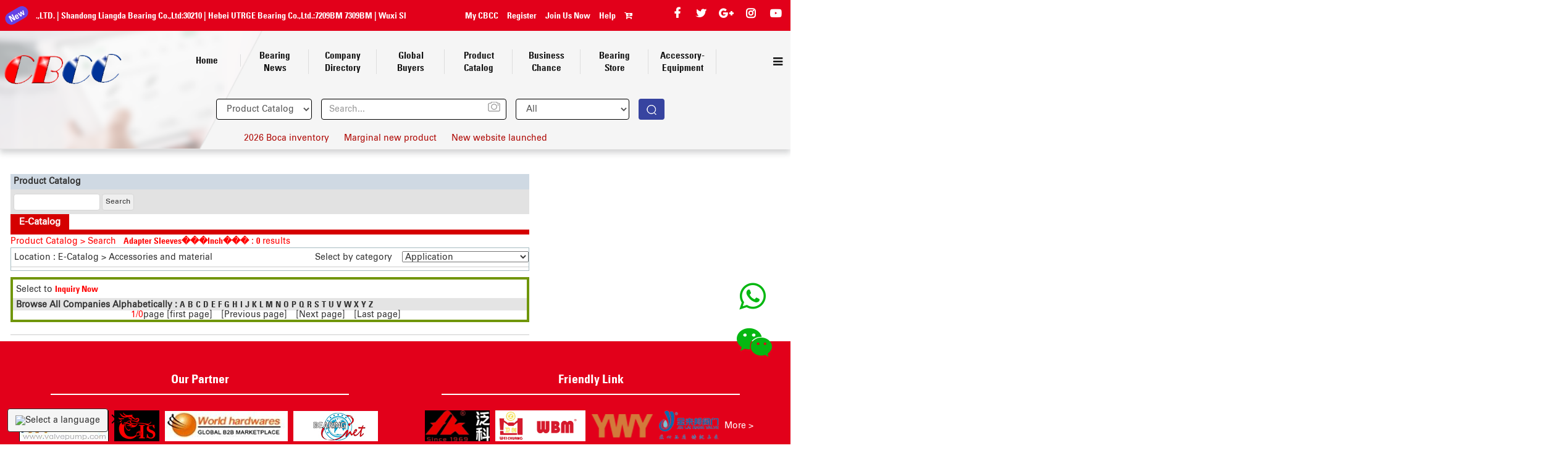

--- FILE ---
content_type: text/html
request_url: https://www.bearing.com.cn/e_catalog/read_dlpageen.php?nn=4&ml_dname=Accessories%20and%20material&keyws=Adapter%20Sleeves%EF%BF%BD%EF%BF%BD%EF%BF%BDInch%EF%BF%BD%EF%BF%BD%EF%BF%BD&types=1
body_size: 2589
content:
<!DOCTYPE html>
<html lang="en">

<head>
    <link rel="canonical" href="https://www.bearing.com.cn/e_catalog/read_dlpageen.php?nn=4&ml_dname=Accessories%20and%20material&keyws=Adapter%20Sleeves%EF%BF%BD%EF%BF%BD%EF%BF%BDInch%EF%BF%BD%EF%BF%BD%EF%BF%BD&types=1">
    <meta http-equiv="Content-Type" content="text/html; charset=utf-8" />
    <title>E-Catalog of Machine Components____Bearing, Bearing Enquipments, Tools,Seal,Transmission</title>
    <link href="../dev/css/common/common.css" rel="stylesheet" type="text/css" />
    <link href="../css/style.css" rel="stylesheet" type="text/css">
    <link href="../dev/css/main2.css" rel="stylesheet" type="text/css" />
    <link href="inc/catalog.css" rel="stylesheet" type="text/css" />
    <link href="../css/list/anylinkcssmenu.css" rel="stylesheet" type="text/css" />
    <link rel="Shortcut Icon" href="../favicon.ico">
    <link rel="stylesheet" href="../dev/css/jquery-ui-1.8.15.custom.css">
        <link href="../css/style_test.css" rel="stylesheet" type="text/css">
        <link href="../dev/css/ad.css" rel="stylesheet" type="text/css" />
    <script type="text/javascript" src="../dev/js/jquery.tools.min.js"></script>
    <script type="text/javascript" src="../dev/js/check.js"></script>
    <script type="text/javascript" src="../dev/js/jquery-ui-1.8.15.custom.min.js"></script>
    <script type="text/javascript" src="../dev/js/inquerMsg.js"></script>
    <script type="text/javascript" src="../css/list/anylinkcssmenu.js"></script>
    <script type="text/javascript" src="../dev/js/beastore.js"></script>
    <script type="text/javascript" src="../dev/js/index.js"></script>
    <script type="text/javascript">
    anylinkcssmenu.init("anchorclass")
    </script>
    <style>
    .catainfo a:hover {
        color: #FF7200
    }
    .anylinkcss {
    max-height: 500px;
    overflow-y: scroll;
}
    #tooltip {
        display: block;
        position: absolute;
        z-index: 2;
        padding: 2px;
        background: #9DCA9A;
        color: #000000;

    }

    #tooltip table {
        width: 330px;
    }

    #tooltip table tr td {
        height: 25px;
        text-align: center;
        border: 1px solid #9DCA9A;
        font-size: 12px;
        font-family: Times new roman;
    }

    #tooltip table tr td a {
        color: #1E13CA;
        font-family: Times new roman;
    }
    </style>
</head>

<body>
    <!--询价模块s -->
    <div id="inmassage_box" title="Send Inquiry" name="emassage_box"
        style="overflow:hidden; display:none; height:600px;">
        <div style="width:100%; height:100%; position:relative; text-align:center;">
            <div class="tanchuang_wrap" id="aaaa">
                <div class="lightbox"></div>
                <div class="tanchuang_neirong">
                    <span id="loding">Loading, please wait.....</span>
                </div>
            </div>
            <iframe src="" name="iframemsg" id="iframemsg" scrolling="auto" frameborder="0" width="100%"
                height="95%"></iframe>
        </div>
        <p>
            <span><a href="javascript:dialogclose();">Close</a></span>
        </p>
    </div>
    <!--询价模块end -->
    <script type="text/javascript" src="../common/header2.php?keyws=Adapter Sleeves���Inch���&a=product"></script>
    <div class="clear"></div>
    <div class="main">
        <div class="com_main">
            <div class="m_left">
                            </div>
            <div class="m_right" style="float:left;">
                <div class="menu">Product Catalog</div>
                <div class="search_cata">
                    <form name="form1" action="read_dlpageen.php" method="get" onSubmit="return checkkwds();">
                        <input type="text" name="keyws" id="keyws">
                        <input type="hidden" name="ml_dname" id="ml_dname" value="Accessories and material">
                        <input type="submit" name="Submit" value="Search">
                    </form>
                </div>
                                <div class="etitle">E-Catalog</div>
                <div class="line"></div>
                <div class="search_result">Product Catalog > Search
                    &nbsp;&nbsp;<strong>Adapter Sleeves���Inch���</strong>&nbsp;:&nbsp;<strong>0</strong>
                    results</div>
                <div style="border: 1px solid #A6BBC1;">
                    <div class="location">
                        <div style="float:left; padding-left:5px;">Location : E-Catalog >
                            Accessories and material</div>
                        <div class="select">Select by category&nbsp;&nbsp;&nbsp;&nbsp;<select name="dname"
                                onChange="zh(this)">
                                <option value="Application" >
                                    Application</option>
                                <option value="material and fittings"
                                    >Accessories and
                                    material</option>
                                <option value="Bearing" >Bearing
                                </option>
                                <option value="Equipment and tools"
                                    >Equipment and
                                    Instrument</option>
                                <option value="related transmission parts"
                                    >Power
                                    Transmission</option>
                            </select>
                        </div>
                        <Div class="clear"></Div>
                    </div>
                    <div class="cataloglist2">
                                            </div>
                    <div style="clear:both;"></div>
                </div>
                <div style="border: 4px solid #70960B; margin:10px auto;">
                                        <div style="padding-left:5px; height:30px; line-height:30px;">
                        Select to <span onClick="inquer_submt('form3');" style="cursor:pointer;">
                            <font color="#FF0000"> <strong>Inquiry Now</strong></font>
                        </span>
                    </div>
                    <div class="charset">Browse All Companies Alphabetically :
                        <a href="read_dlpageen.php?type=px&zm=A"><strong>A</strong></a>
                        <a href="read_dlpageen.php?type=px&zm=B"><strong>B</strong></a>
                        <a href="read_dlpageen.php?type=px&zm=C"><strong>C</strong></a>
                        <a href="read_dlpageen.php?type=px&zm=D"><strong>D</strong></a>
                        <a href="read_dlpageen.php?type=px&zm=E"><strong>E</strong></a>
                        <a href="read_dlpageen.php?type=px&zm=F;"> <strong>F</strong></a>
                        <a href="read_dlpageen.php?type=px&zm=G"><strong>G</strong></a>
                        <a href="read_dlpageen.php?type=px&zm=H"><strong>H</strong></a>
                        <a href="read_dlpageen.php?type=px&zm=I"><strong>I</strong></a>
                        <a href="read_dlpageen.php?type=px&zm=J"><strong>J</strong></a>
                        <a href="read_dlpageen.php?type=px&zm=K"><strong>K</strong></a>
                        <a href="read_dlpageen.php?type=px&zm=L"><strong>L</strong></a>
                        <a href="read_dlpageen.php?type=px&zm=M"><strong>M</strong></a>
                        <a href="read_dlpageen.php?type=px&zm=N"><strong>N</strong></a>
                        <a href="read_dlpageen.php?type=px&zm=O"><strong>O</strong></a>
                        <a href="read_dlpageen.php?type=px&zm=P"><strong>P</strong></a>
                        <a href="read_dlpageen.php?type=px&zm=Q"><strong>Q</strong></a>
                        <a href="read_dlpageen.php?type=px&zm=R"><strong>R</strong></a>
                        <a href="read_dlpageen.php?type=px&zm=S"><strong>S</strong></a>
                        <a href="read_dlpageen.php?type=px&zm=T"><strong>T</strong></a>
                        <a href="read_dlpageen.php?type=px&zm=U"><strong>U</strong></a>
                        <a href="read_dlpageen.php?type=px&zm=V"><strong>V</strong></a>
                        <a href="read_dlpageen.php?type=px&zm=W"><strong>W</strong></a>
                        <a href="read_dlpageen.php?type=px&zm=X"><strong>X</strong></a>
                        <a href="read_dlpageen.php?type=px&zm=Y"><strong>Y</strong></a>
                        <a href="read_dlpageen.php?type=px&zm=Z"><strong>Z</strong></a>
                    </div>
                    <div class="comcatalist">
                        <form name="form3" id="form3" method="post" action="../dev/inquer.php?fpage=readdl">
                            <ul>
                                                            </ul>
                        </form>
                        <div align="center" style="line-height:15px;">
                            <font color=red>1/0</font>page
                            [first page]　[Previous page]　[Next page]　<a href=read_dlpageen.php?&pages=0&ml_dtype=clpj&ml_dname=Accessories+and+material&page=0&zm=&type=&total=0&keyws=Adapter Sleeves���Inch���&types=1>[Last page]</a>　                        </div>
                    </div>
                </div>
                <div class="newaddb">
</div>            </div>
            
<div class="newadr">

    
</div>        </div>
    </div>
    <script type="text/javascript" src="../common/footer2.php"></script>
    <script type="text/javascript">
    function checkkwds() {
        if (document.getElementsByName("keyws").item(0).value == "") {
            alert("Please input the keywords!")
            document.getElementById("keyws").focus();
            return false;
        }
    }

    function zh(channel) {
        var ty = channel.value;
        window.location.href = 'read_dlpageen.php?ml_dname=' + ty;
    }
    </script>
    <script type="text/javascript" src="../dev/js/golab.js"></script>
</body>

</html>


--- FILE ---
content_type: text/html
request_url: https://www.bearing.com.cn/res/checkcode.php
body_size: 885
content:
���� JFIF      �� >CREATOR: gd-jpeg v1.0 (using IJG JPEG v62), default quality
�� C 		
 $.' ",#(7),01444'9=82<.342�� C			2!!22222222222222222222222222222222222222222222222222��   2" ��           	
�� �   } !1AQa"q2���#B��R��$3br�	
%&'()*456789:CDEFGHIJSTUVWXYZcdefghijstuvwxyz���������������������������������������������������������������������������        	
�� �  w !1AQaq"2�B����	#3R�br�
$4�%�&'()*56789:CDEFGHIJSTUVWXYZcdefghijstuvwxyz��������������������������������������������������������������������������   ? ��ɲ�6��^Gkky�I|�$��Rm��_��Ҵ.�a�����7�<m��7+��C^hj+�}2�Sk�e��/ؚ�E=�1��2|�>���F5j85c���)�#'6�_rѻ�n�����x�I��{����ct������c�R[��t�R�L���+˿�11�=�O8��d���W����Ȥ>D��c|��a�z������	�mP���T�'���y��
��x_(�Cc`�f�ՒW��~}�x
��wS[��6]�ë���֭v���t�"o&��_%�d���5�j�������
M�$R(dt9V�AEp�z� ���Ӡ���.��N� ����2?�T��N^�özm��ik�L��ƤG*�$w�p����8ϧJ���ˉ�F��[����i�mk��Ԣ�+S�
(��
(��
(��
(��?��

--- FILE ---
content_type: text/html; charset=UTF-8
request_url: https://translate.cbccsaas.work/translatev2/l.php?client=te&alpha=true&hl=zh-CN&cb=_callbacks____0mkitmpra
body_size: 10841
content:
_callbacks____0mkitmpra({"sl":{"auto":"检测语言","ab":"阿布哈兹语","sq":"阿尔巴尼亚语","aa":"阿法尔语","ar":"阿拉伯语","alz":"阿卢尔语","am":"阿姆哈拉语","ach":"阿乔利语","as":"阿萨姆语","az":"阿塞拜疆语","awa":"阿瓦德语","av":"阿瓦尔语","ee":"埃维语","ay":"艾马拉语","ga":"爱尔兰语","et":"爱沙尼亚语","oc":"奥克语","or":"奥利亚语","om":"奥罗莫语","os":"奥塞梯语","tpi":"巴布亚皮钦语","bew":"巴达维语","ban":"巴厘语","ba":"巴什基尔语","eu":"巴斯克语","btx":"巴塔克卡罗语","bbc":"巴塔克托巴语","bts":"巴塔克西马隆贡语","bci":"巴乌雷语","be":"白俄罗斯语","bm":"班巴拉语","pag":"邦阿西楠语","pam":"邦板牙语","bg":"保加利亚语","nso":"北索托语","bem":"奔巴语","bik":"比科尔语","bal":"俾路支语","is":"冰岛语","pl":"波兰语","bs":"波斯尼亚语","fa":"波斯语","bho":"博杰普尔语","bua":"布里亚特语","br":"布列塔尼语","bo":"藏语","chm":"草原马里语","ch":"查莫罗语","ce":"车臣语","chk":"楚克语","cv":"楚瓦什语","tn":"茨瓦纳语","ts":"聪加语","fa-AF":"达里语","tt":"鞑靼语","da":"丹麦语","shn":"掸语","tet":"德顿语","de":"德语","dv":"迪维希语","dyu":"迪尤拉语","tiv":"蒂夫语","din":"丁卡语","doi":"多格拉语","ru":"俄语","ndc-ZW":"恩道语","nr":"恩德贝莱语（南部）","dov":"恩敦贝语","bm-Nkoo":"恩科字母（西非书面文字）","fo":"法罗语","fr":"法语","fr-CA":"法语（加拿大）","sa":"梵语","tl":"菲律宾语","fj":"斐济语","fi":"芬兰语","fon":"丰语","fy":"弗里西语","fur":"弗留利语","ff":"富拉尼语","kg":"刚果语","km":"高棉语","kl":"格陵兰语","ka":"格鲁吉亚语","gom":"贡根语","gu":"古吉拉特语","gn":"瓜拉尼语","cnh":"哈卡钦语","kk":"哈萨克语","ht":"海地克里奥尔语","ko":"韩语","ha":"豪萨语","nl":"荷兰语","hrx":"洪斯吕克语","ky":"吉尔吉斯语","ktu":"吉土巴语","gl":"加利西亚语","ca":"加泰罗尼亚语","gaa":"加语","cs":"捷克语","kac":"景颇语","kn":"卡纳达语","kr":"卡努里语","kha":"卡西语","kek":"凯克其语","kv":"科米语","xh":"科萨语","co":"科西嘉语","crh-Latn":"克里米亚鞑靼语（拉丁文）","crh":"克里米亚鞑靼语（西里尔文）","hr":"克罗地亚语","qu":"克丘亚语","ku":"库尔德语（库尔曼吉语）","ckb":"库尔德语（索拉尼）","trp":"廓克博若克语","la":"拉丁语","ltg":"拉特加莱语","lv":"拉脱维亚语","lo":"老挝语","lt":"立陶宛语","lij":"利古里亚语","li":"林堡语","ln":"林加拉语","rn":"隆迪语","luo":"卢奥语","lg":"卢干达语","lb":"卢森堡语","rw":"卢旺达语","lmo":"伦巴第语","ro":"罗马尼亚语","rom":"罗姆语","mad":"马都拉语","gv":"马恩岛语","mg":"马尔加什语","mwr":"马尔瓦迪语","mt":"马耳他语","mr":"马拉地语","ml":"马拉雅拉姆语","ms":"马来语","ms-Arab":"马来语（爪夷文）","mk":"马其顿语","mh":"马绍尔语","mam":"玛姆语","mai":"迈蒂利语","mfe":"毛里裘斯克里奥耳语","mi":"毛利语","mni-Mtei":"梅泰语（曼尼普尔语）","mn":"蒙古语","bn":"孟加拉语","min":"米南语","lus":"米佐语","my":"缅甸语","hmn":"苗语","nhe":"纳瓦特尔语（东部瓦斯特卡）","af":"南非荷兰语","st":"南索托语","ne":"尼泊尔语","new":"尼泊尔语言（尼瓦尔语）","nus":"努尔语","no":"挪威语","pap":"帕皮阿门托语","pa":"旁遮普语（果鲁穆奇文）","pa-Arab":"旁遮普语（沙木基文）","pt":"葡萄牙语（巴西）","pt-PT":"葡萄牙语（葡萄牙）","ps":"普什图语","ny":"齐切瓦语","cgg":"奇加语","lua":"奇卢伯语","ak":"契维语","ja":"日语","sv":"瑞典语","zap":"萨巴特克语","se":"萨米语（北部）","sm":"萨摩亚语","sr":"塞尔维亚语","kri":"塞拉利昂克里奥尔语","crs":"塞舌尔克里奥尔语","sg":"桑戈语","sat-Latn":"桑塔利语（拉丁文）","sat":"桑塔利语（欧甘文）","si":"僧伽罗语","eo":"世界语","sk":"斯洛伐克语","sl":"斯洛文尼亚语","ss":"斯瓦特语","sw":"斯瓦希里语","gd":"苏格兰盖尔语","sus":"苏苏语","ceb":"宿务语","so":"索马里语","tg":"塔吉克语","ber":"塔马齐格特语（提非纳文）","ber-Latn":"塔马塞特语","ty":"塔希提语","te":"泰卢固语","ta":"泰米尔语","th":"泰语","to":"汤加语","ti":"提格里尼亚语","tcy":"图鲁语","tum":"图姆布卡语","tyv":"图瓦语","tr":"土耳其语","tk":"土库曼语","war":"瓦瑞语","mak":"望加锡语","cy":"威尔士语","vec":"威尼斯语","ug":"维吾尔语","ve":"文达语","wo":"沃洛夫语","udm":"乌德穆尔特语","ur":"乌尔都语","uk":"乌克兰语","uz":"乌兹别克语","es":"西班牙语","szl":"西里西亚语","scn":"西西里语","iw":"希伯来语","el":"希腊语","hil":"希利盖农语","haw":"夏威夷语","sd":"信德语","hu":"匈牙利语","sn":"修纳语","su":"巽他语","jam":"牙买加土语","sah":"雅库特语","hy":"亚美尼亚语","ace":"亚齐语","iba":"伊班语","ig":"伊博语","ilo":"伊洛卡诺语","it":"意大利语","yi":"意第绪语","iu-Latn":"因纽特语（拉丁文）","iu":"因纽特语（音节）","hi":"印地语","id":"印尼语","en":"英语","yua":"尤卡坦玛雅语","yo":"约鲁巴语","yue":"粤语","vi":"越南语","jw":"爪哇语","zh-CN":"中文","dz":"宗卡语","zu":"祖鲁语"},"tl":{"ab":"阿布哈兹语","sq":"阿尔巴尼亚语","aa":"阿法尔语","ar":"阿拉伯语","alz":"阿卢尔语","am":"阿姆哈拉语","ach":"阿乔利语","as":"阿萨姆语","az":"阿塞拜疆语","awa":"阿瓦德语","av":"阿瓦尔语","ee":"埃维语","ay":"艾马拉语","ga":"爱尔兰语","et":"爱沙尼亚语","oc":"奥克语","or":"奥利亚语","om":"奥罗莫语","os":"奥塞梯语","tpi":"巴布亚皮钦语","bew":"巴达维语","ban":"巴厘语","ba":"巴什基尔语","eu":"巴斯克语","btx":"巴塔克卡罗语","bbc":"巴塔克托巴语","bts":"巴塔克西马隆贡语","bci":"巴乌雷语","be":"白俄罗斯语","bm":"班巴拉语","pag":"邦阿西楠语","pam":"邦板牙语","bg":"保加利亚语","nso":"北索托语","bem":"奔巴语","bik":"比科尔语","bal":"俾路支语","is":"冰岛语","pl":"波兰语","bs":"波斯尼亚语","fa":"波斯语","bho":"博杰普尔语","bua":"布里亚特语","br":"布列塔尼语","bo":"藏语","chm":"草原马里语","ch":"查莫罗语","ce":"车臣语","chk":"楚克语","cv":"楚瓦什语","tn":"茨瓦纳语","ts":"聪加语","fa-AF":"达里语","tt":"鞑靼语","da":"丹麦语","shn":"掸语","tet":"德顿语","de":"德语","dv":"迪维希语","dyu":"迪尤拉语","tiv":"蒂夫语","din":"丁卡语","doi":"多格拉语","ru":"俄语","ndc-ZW":"恩道语","nr":"恩德贝莱语（南部）","dov":"恩敦贝语","bm-Nkoo":"恩科字母（西非书面文字）","fo":"法罗语","fr":"法语","fr-CA":"法语（加拿大）","sa":"梵语","tl":"菲律宾语","fj":"斐济语","fi":"芬兰语","fon":"丰语","fy":"弗里西语","fur":"弗留利语","ff":"富拉尼语","kg":"刚果语","km":"高棉语","kl":"格陵兰语","ka":"格鲁吉亚语","gom":"贡根语","gu":"古吉拉特语","gn":"瓜拉尼语","cnh":"哈卡钦语","kk":"哈萨克语","ht":"海地克里奥尔语","ko":"韩语","ha":"豪萨语","nl":"荷兰语","hrx":"洪斯吕克语","ky":"吉尔吉斯语","ktu":"吉土巴语","gl":"加利西亚语","ca":"加泰罗尼亚语","gaa":"加语","cs":"捷克语","kac":"景颇语","kn":"卡纳达语","kr":"卡努里语","kha":"卡西语","kek":"凯克其语","kv":"科米语","xh":"科萨语","co":"科西嘉语","crh-Latn":"克里米亚鞑靼语（拉丁文）","crh":"克里米亚鞑靼语（西里尔文）","hr":"克罗地亚语","qu":"克丘亚语","ku":"库尔德语（库尔曼吉语）","ckb":"库尔德语（索拉尼）","trp":"廓克博若克语","la":"拉丁语","ltg":"拉特加莱语","lv":"拉脱维亚语","lo":"老挝语","lt":"立陶宛语","lij":"利古里亚语","li":"林堡语","ln":"林加拉语","rn":"隆迪语","luo":"卢奥语","lg":"卢干达语","lb":"卢森堡语","rw":"卢旺达语","lmo":"伦巴第语","ro":"罗马尼亚语","rom":"罗姆语","mad":"马都拉语","gv":"马恩岛语","mg":"马尔加什语","mwr":"马尔瓦迪语","mt":"马耳他语","mr":"马拉地语","ml":"马拉雅拉姆语","ms":"马来语","ms-Arab":"马来语（爪夷文）","mk":"马其顿语","mh":"马绍尔语","mam":"玛姆语","mai":"迈蒂利语","mfe":"毛里裘斯克里奥耳语","mi":"毛利语","mni-Mtei":"梅泰语（曼尼普尔语）","mn":"蒙古语","bn":"孟加拉语","min":"米南语","lus":"米佐语","my":"缅甸语","hmn":"苗语","nhe":"纳瓦特尔语（东部瓦斯特卡）","af":"南非荷兰语","st":"南索托语","ne":"尼泊尔语","new":"尼泊尔语言（尼瓦尔语）","nus":"努尔语","no":"挪威语","pap":"帕皮阿门托语","pa":"旁遮普语（果鲁穆奇文）","pa-Arab":"旁遮普语（沙木基文）","pt":"葡萄牙语（巴西）","pt-PT":"葡萄牙语（葡萄牙）","ps":"普什图语","ny":"齐切瓦语","cgg":"奇加语","lua":"奇卢伯语","ak":"契维语","ja":"日语","sv":"瑞典语","zap":"萨巴特克语","se":"萨米语（北部）","sm":"萨摩亚语","sr":"塞尔维亚语","kri":"塞拉利昂克里奥尔语","crs":"塞舌尔克里奥尔语","sg":"桑戈语","sat-Latn":"桑塔利语（拉丁文）","sat":"桑塔利语（欧甘文）","si":"僧伽罗语","eo":"世界语","sk":"斯洛伐克语","sl":"斯洛文尼亚语","ss":"斯瓦特语","sw":"斯瓦希里语","gd":"苏格兰盖尔语","sus":"苏苏语","ceb":"宿务语","so":"索马里语","tg":"塔吉克语","ber":"塔马齐格特语（提非纳文）","ber-Latn":"塔马塞特语","ty":"塔希提语","te":"泰卢固语","ta":"泰米尔语","th":"泰语","to":"汤加语","ti":"提格里尼亚语","tcy":"图鲁语","tum":"图姆布卡语","tyv":"图瓦语","tr":"土耳其语","tk":"土库曼语","war":"瓦瑞语","mak":"望加锡语","cy":"威尔士语","vec":"威尼斯语","ug":"维吾尔语","ve":"文达语","wo":"沃洛夫语","udm":"乌德穆尔特语","ur":"乌尔都语","uk":"乌克兰语","uz":"乌兹别克语","es":"西班牙语","szl":"西里西亚语","scn":"西西里语","iw":"希伯来语","el":"希腊语","hil":"希利盖农语","haw":"夏威夷语","sd":"信德语","hu":"匈牙利语","sn":"修纳语","su":"巽他语","jam":"牙买加土语","sah":"雅库特语","hy":"亚美尼亚语","ace":"亚齐语","iba":"伊班语","ig":"伊博语","ilo":"伊洛卡诺语","it":"意大利语","yi":"意第绪语","iu-Latn":"因纽特语（拉丁文）","iu":"因纽特语（音节）","hi":"印地语","id":"印尼语","en":"英语","yua":"尤卡坦玛雅语","yo":"约鲁巴语","yue":"粤语","vi":"越南语","jw":"爪哇语","zh-TW":"中文（繁体）","zh-CN":"中文（简体）","dz":"宗卡语","zu":"祖鲁语"},"al":{}})

--- FILE ---
content_type: text/css
request_url: https://www.bearing.com.cn/css/style.css
body_size: 2750
content:
BODY {
    FONT-SIZE: 9pt;
    SCROLLBAR-HIGHLIGHT-COLOR: buttonface;
    SCROLLBAR-SHADOW-COLOR: buttonface;
    SCROLLBAR-3DLIGHT-COLOR: buttonhighlight;
    SCROLLBAR-TRACK-COLOR: #eee;
    SCROLLBAR-DARKSHADOW-COLOR: buttonshadow;
}

td {
    font-size: 9pt;
}

FORM {
    FONT-SIZE: 9pt;
}

A {
    TEXT-DECORATION: none;
    color: #039;
}

A:hover {
    COLOR: #09F;
    TEXT-DECORATION: underline;
}

.x {
    font-size: 8pt;
}

a.x:hover {
    font-size: 8pt;
    color: #333;
    text-decoration: underline;
}

.bo {
    color: #73A210;
    margin: 1pt;
    padding: 1pt;
    border: 1pt solid #73A210;
    font-size: 9pt;
}

input,
select,
textarea {
    font: 13px Arial;
}

#tabsJ {
    margin-bottom: 0;
    width: 1002px;
    height: 29px;
    margin-top: 4px;
    line-height: normal;
    white-space: nowrap;
    overflow: hidden;
}

#tabsJ ul {
    margin-left: 4px;
    padding-top: 4px;
    padding-bottom: 0;
    padding-left: 83px;
    list-style: none;
}

#tabsJ li {
    display: inline;
    float: left;
    margin-right: 4px;
    cursor: pointer;
    background: url("images/tiao4_r1_c1.jpg") no-repeat left top;
}

#tabsJ li span {
    float: left;
    display: block;
    padding: 5px 15px 6px 5px;
    margin-left: 2px;
    font: Verdana, Arial, Helvetica, sans-serif;
    background: url("images/tiao4_r1_c2.gif") no-repeat right top;
}

#tabsJ li.hover,
#tabsJ li#curTabsJ {
    display: inline;
    float: left;
    cursor: pointer;
    background: #FFF url("images/4_r1_c1.gif") no-repeat left top;
}

#tabsJ li.hover span,
#tabsJ li#curTabsJ span {
    float: left;
    display: block;
    font: Verdana, Arial, Helvetica, sans-serif;
    background: #FFF url("images/4_r1_c2.gif") no-repeat right top;
}

.name {
    font-family: "Verdana", "Arial", "Helvetica", "sans-serif";
    font-size: 11pt;
    color: #039;
}

a.name:hover {
    font-family: "Verdana", "Arial", "Helvetica", "sans-serif";
    font-size: 11pt;
    color: #F60;
    text-decoration: underline;
}

.depiction {
    font-family: "Verdana", "Arial", "Helvetica", "sans-serif";
    font-size: 9pt;
    line-height: 17pt;
}

.name1 {
    font-family: "Verdana", "Arial", "Helvetica", "sans-serif";
    font-size: 12pt;
    color: #FFF;
}

a.px:link {
    color: #039;
    text-decoration: none;
}

a.px:visited {
    color: #969;
    text-decoration: none;
}

a.px:visited.underline {
    text-decoration: underline!important;
}

a.px:visited.noVisited {
    color: #039;
}

a.px:hover.noVisited {
    color: #f60;
    text-decoration: underline;
}

.mlefttree td a {
    margin-left: 5px;
}

.mlefttree td strong a,
.mlefttree td strong {
    font-size: 13px;
    margin-left: 0;
}

--- FILE ---
content_type: text/css
request_url: https://www.bearing.com.cn/dev/css/main2.css
body_size: 15661
content:
* {
    padding: 0;
    list-style: none;
}

.clear {
    clear: both;
}

a:hover {
    color: #039;
    text-decoration: underline;
}

a:link {
    text-decoration: none;
}

body {
    width: 1230px;
    font-size: 9pt;
    height: auto;
    margin: 0 auto;
    font-family: Arial;
}

.tieleBox {
    background: #3975ce;
    height: 18px;
    padding: 5px;
    font-weight: bold;
    color: #FFF;
    text-align: center;
}

.tieleBox_2 {
    background: #E6EEF9;
    height: 18px;
    padding: 5px;
    font-weight: bold;
}

.mainframe {
    clear: both;
    width: 1440px;
    margin: 20px auto;
}

.mainframe .left {
    float: left;
    width: 202px;
    padding-left: 5px;
    padding-right: 5px;
}

.mainframe .left2 {
    float: left;
    width: 222px;
    border: #3975CE solid 1px;
}

.mainframe .main {
    border: #3975CE solid 1px;
    width: 610px;
    height: auto;
    float: left;
}

.mainframe .right {
    float: right;
    width: 172px;
    border: #3975CE solid 1px;
}

#subNav1 a.actived:link {
    color: #039;
}

.greyBorder {
    clear: both;
    border: 1px solid #CCC;
    margin-top: 5px;
}

.scolImg {
    clear: both;
    margin-top: 20px;
    border: #C8D4E4 1px solid;
}

.bold_2 {
    font-weight: bold;
    padding-right: 3px;
    color: #F90;
}

.redColor {
    color: #F00;
    padding: 0 2px;
}

.btitle {
    height: 25px;
    line-height: 25px;
}

.tjCompany {
    border-bottom: 4px solid #70960B;
}

.tjCompany ul li {
    line-height: 20px;
    padding-left: 5px;
    margin-bottom: 10px;
}

.tjTitle {
    background: #E4E4E4;
    height: 25px;
    line-height: 25px;
    font-weight: bold;
    padding-left: 5px;
    color: #F90;
    font-size: 15px;
}

.tjName {
    color: #039;
    font-weight: bold;
}

.tjDetail {
    color: #F90;
}

.tjUrl a {
    color: #d5acff;
}

#catatr {
    border: #A6BBC1 solid 1px;
}

.main_cata {
    width: 1002px;
}

.left {
    width: 200px;
    float: left;
}

.right {
    width: 927px;
    border: #CCC 1px solid;
    float: left;
    margin-left: 65px;
}

.new-cataloginfo {
    border: #063 solid 1px;
    margin: 3px auto;
}

.new-catalog {
    background: #063;
    color: #fff;
    font-weight: bold;
    height: 18px;
    padding: 5px;
    line-height: 15px;
    font-size: 10pt;
}

.new-cataloginfo li {
    margin: 5px auto;
    line-height: 18px;
    text-align: center;
}

.search_global {
    padding-bottom: 5px;
    margin: 5px auto;
    text-align: center;
    border-bottom: 1px solid #ccc;
}

.globalinfo {
    padding-left: 5px;
    margin-top: 5px;
    line-height: 20px;
}

.globalinfo li {
    border-bottom: 1px solid #868686;
    margin: 5px 3px;
    padding: 10px 0;
}

.serviceinfo {
    margin-left: 5px;
}

.gtitle {
    color: #F58181;
    font-size: 15px;
    font-weight: bold;
    padding-left: 5px;
    line-height: 25px;
    height: 25px;
}

.result {
    color: #F00;
    height: 50px;
    line-height: 25px;
    border-bottom: 1px solid #ccc;
    margin-right: 5px;
}

#scrollDiv1 {
    height: 200px;
    overflow: hidden;
}

#scrollDiv1 li {
    margin: 5px auto;
    text-align: center;
}

.ada {
    overflow: hidden;
}

#ad_right a {
    height: 64px;
}

#pic_right {
    margin-top: 5px;
}

.searchaz {
    text-align: center;
}

.scountry a,
.scompany a {
    height: 25px;
    line-height: 25px;
    margin-left: 2px;
    margin-right: 2px;
}

.nona {
    border-bottom: solid 1px #ccc;
    margin-right: 5px;
}

.nona ul li {
    float: left;
    height: 27px;
    margin-right: 10px;
}

.nona li a {
    border-left: 1px solid #E2E2E2;
    border-right: 1px solid #E2E2E2;
    border-top: 1px solid #E2E2E2;
    color: #000;
    float: left;
    font: bold 12px/20px Tahoma;
    height: 24px;
    padding: 2px 15px 0;
    background-color: #C7DC41;
}

.nona a.click,
.nona a:hover {
    border-left: 1px solid #C7D7F2;
    border-right: 1px solid #C7D7F2;
    border-top: 1px solid #C7D7F2;
    height: 24px;
    padding: 2px 15px 0;
    background-color: #C7DC41;
}

.part1 {
    width: 530px;
    float: left;
}

.part1 a {
    color: #00C;
    font-weight: bold;
}

.part2 {
    text-align: center;
    width: 160px;
    float: left;
}

.part3 {
    text-align: center;
    width: 110px;
    float: left;
}

.scountry,
.scompany {
    font-weight: bold;
}

.main2 {
    clear: both;
    width: 1040px;
    *margin-top: 10px;
    margin-top: 18px;
    margin-bottom: 10px;
}

.m_left {
    width: 200px;
    float: left;
}

.m_right {
    width: 840px;
    float: right;
    margin-left: 100px;
}

.com_line {
    background: #eee;
    margin: 15px 0;
    width: 100%;
    height: 1px;
    font-size: 0;
}

.left a {
    color: #004B91;
}

.yckzt0 {
    background: rgb(236, 236, 236);
}

.aleft {
    float: left;
    width: 200px;
}

.aright {
    float: right;
    width: 200px;
}

.maininfo {
    float: left;
    width: 1000px;
}

.xlsskj {
    float: right;
    width: 183px;
}

.main {
    margin-top: 20px;
}

.xlsskj li {
    width: 85px;
    float: left;
}

.main {
    width: 1440px;
    margin: 40px auto;
}

.partner-clickeable-area>div.partner-logo {
    display: block;
}

.partner-logo img {
    max-width: 98%;
    transition: all 0.3s ease-in-out;
    transform: translateZ(0);
}

.vediolist {
    text-align: center;
}

.vediolistarea {
    width: 25%;
    margin: 0 5px;
    display: inline-block;
    position: relative;
    overflow: hidden;
}

.mainvedio {
    position: relative;
    overflow: hidden;
}

.playbtn {
    position: absolute;
    left: 50%;
    transform: translate(-50%, 0);
    top: 33%;
}

.playbtn img {
    max-width: 40px;
}

.vediolistarea .playbtn img {
    max-width: 20px;
}

.vediolistarea .playbtn {
    position: absolute;
    left: 50%;
    transform: translate(-50%, 0);
    top: 20%;
}

.lidianzan,
.collectbtn {
    position: absolute;
    top: 15px;
    right: 5px;
    color: #fff;
    opacity: 0;
    border: 1px solid rgba(255, 255, 255, 0.5);
    border-radius: 50px;
    padding: 3px 15px;
}

.collectbtn {
    right: 80px;
    padding: 5px 10px;
}

.lidianzan img {
    max-width: 20px;
}

.vlinkurl {
    position: absolute;
    bottom: 5px;
    right: 5px;
    color: #fff;
    opacity: 0;
}

.vlinkurl a {
    display: BLOCK;
    border: 1px solid #fff;
    border-radius: 50%;
    padding: 8px;
    color: #fff;
}

.mainvedio:hover .lidianzan,
.vediolistarea:hover .lidianzan,
.mainvedio:hover .vlinkurl,
.vediolistarea:hover .vlinkurl,
.mainvedio:hover .collectbtn {
    opacity: 1;
}

.mainvedio:hover img,
.vediolistarea:hover img {
    transform: scale(1.05);
}

.vediolistarea .vlinkurl {
    position: absolute;
    top: 0px;
    right: 0px;
    color: #fff;
    opacity: 0;
}

.vediolistarea .vlinkurl a {
    display: BLOCK;
    border: 1px solid #fff;
    border-radius: 50%;
    padding: 2px;
    color: #fff;
}

.vediolistarea .lidianzan {
    position: absolute;
    bottom: 0px;
    right: 0px;
    color: #fff;
    opacity: 0;
}

.vediolistarea .lidianzan img {
    max-width: 15px;
}

.listvpic {
    border: 1px solid #eee;
    border-radius: 10px;
}

.mainvpic {
    border: 2px solid #eee;
    border-radius: 20px;
}


/**********************首页视频橱窗展示调整后的样式6.23ch*****/

.companyvlist li {
    width: 19.1%;
    float: left;
    margin-right: 10px;
    border-radius: 6px;
    display: inline-block;
    overflow: hidden;
    margin-bottom: 10px;
}

.companyvlist li:nth-child(5n+0) {
    margin-right: 0;
}

.companyvlist li .companyvpic img {
    max-width: 100%;
    border-bottom-left-radius: 6px;
    border-bottom-right-radius: 6px;
}

.companyvlist li .companyvtext {
    padding: 5px;
    background: #222;
    color: #fff;
}

.companyvlist {
    margin-top: 30px;
}

.starlist .fa-star {
    display: inline-block;
    margin-right: 10px;
    color: #ffcb00;
}

.starlist {
    margin-bottom: 10px;
    font-size: 20px;
}

.describlist {
    margin-top: 10px;
}

.partner-info .describlist li {
    margin-bottom: 10px;
    position: relative;
    padding-left: 15px;
}

.partner-info .describlist li:before {
    content: "";
    position: absolute;
    left: 0;
    top: 3px;
    width: 10px;
    height: 10px;
    background-image: url(../../images/gear.svg);
    background-repeat: no-repeat;
    background-position: center center;
    background-size: cover;
}

.mainvl {
    width: 80%;
    float: left;
}

.mainvr {
    width: 19%;
    float: right;
}

.partner-container {
    -webkit-border-radius: 5px;
    -moz-border-radius: 5px;
    -ms-border-radius: 5px;
    border-radius: 5px;
    margin-bottom: 10px;
    border: 2px solid #009bfb;
    -webkit-box-shadow: 0px 3px 3px 0px rgba(0, 0, 0, 0.1);
    -moz-box-shadow: 0px 3px 3px 0px rgba(0, 0, 0, 0.1);
    box-shadow: 0px 3px 3px 0px rgba(0, 0, 0, 0.1);
    border-color: #009bfb;
}

.partner.click {
    cursor: pointer;
}

.partner {
    position: relative;
}

.partner-clickeable-area {
    position: relative;
    background-color: white;
    min-height: 150px;
    padding: 25px 15px;
    color: #6d6e70;
    font-weight: 300;
    font-size: 14px;
    font-size: 0.875rem;
    display: -webkit-box;
    display: -ms-flexbox;
    display: flex;
    -webkit-box-align: stretch;
    -ms-flex-align: stretch;
    align-items: stretch;
}

.featured-badge {
    background-color: transparent;
    color: white;
    font-weight: 300;
    font-size: 14px;
    font-size: 0.875rem;
    position: absolute;
    left: 0;
    top: 10px;
    padding: 2px 5px 5px 10px;
    z-index: 999999;
}

.partner-container .featured-badge {
    background-color: #2cabf3 !important;
}

.partner-container.featured .featured-badge {
    display: block;
}

.featured-badge .svg-img {
    position: absolute;
    height: 32px;
    width: 34px;
    left: -33px;
    margin-top: -2px;
}

.partner-container .featured-badge:after {
    border-left-color: #2cabf3 !important;
}

.featured-badge:after {
    content: "";
    position: absolute;
    border: 12px solid transparent;
    border-left-color: transparent;
    right: -24px;
    top: 0;
}

.partner-clickeable-area>div {
    border-right: 1px solid #ececec;
    -webkit-box-flex: 1;
    -ms-flex-positive: 1;
    flex-grow: 1;
    -ms-flex-preferred-size: 100%;
    flex-basis: 100%;
    padding: 0 12px;
    display: -webkit-box;
    display: -ms-flexbox;
    display: flex;
    -webkit-box-align: center;
    -ms-flex-align: center;
    align-items: center;
    -webkit-box-pack: center;
    -ms-flex-pack: center;
    justify-content: center;
}

.partner-cta {
    max-width: 170px;
    border: none!important;
    flex-direction: column;
}

.partner-info .btn-primary {
    background-color: #009bfb;
    color: white;
    border: none;
    padding: 10px;
    border-radius: 20px;
    border-bottom: 3px solid black;
}

.partner-cta .btn-primary2 {
    background-color: #F9E038;
    color: #222;
    border-color: #F9E038;
    padding: 10px;
    border-radius: 20px;
    border-bottom: 3px solid black;
}

.partner-container .svg-img polygon {
    fill: #2cabf3 !important;
}

.lidianzan ul {
    margin: 0;
}

.partner .caret-btn {
    position: absolute;
    bottom: 5px;
    left: 50%;
    -webkit-transform: translateX(-50%);
    -ms-transform: translateX(-50%);
    transform: translateX(-50%);
    background-color: transparent;
    outline: none;
    border: none;
    padding: 0;
    color: #009bfb;
    z-index: 2;
}

.partner .caret-btn .fa-chevron-down {
    display: none;
}

.partner .caret-btn .fa-chevron-down {
    display: none;
}

svg:not(:root).svg-inline--fa {
    overflow: visible;
}

<style>.svg-inline--fa.fa-w-14 {
    width: .875em;
}

svg:not(:root) {
    overflow: hidden;
}

svg:not(:root) {
    overflow: hidden;
}

.svg-inline--fa {
    display: inline-block;
    font-size: inherit;
    height: 1em;
    overflow: visible;
    vertical-align: -.125em;
}

.collapse-info>div {
    position: relative;
    padding: 30px 15px;
    background: #f7f7f7;
}

.collapse-info .close-collapse {
    position: absolute;
    right: 20px;
    top: 0px;
    padding: 0;
    border: 0;
    background-color: transparent;
    font-size: 25px;
    color: #6d6e70;
    outline: none;
    z-index: 2;
}

.partner .caret-btn.collapsed .fa-chevron-down {
    display: block;
}

.partner .caret-btn.collapsed .fa-chevron-up {
    display: none;
}

.partner-collapse-clickeable-area {
    margin-bottom: 10px;
    min-height: 160px;
}

.navvideo {
    margin: 0px 0 10px 0;
    background: #2cabf3;
    color: #fff;
    padding: 10px;
    font-size: 16px;
}

.paddings0 {
    padding: 0;
}

.navvideo a {
    color: #fff;
}

.navvideo a:hover {
    color: #eee;
}

.partner-collapse-clickeable-area .lidianzan,
.partner-collapse-clickeable-area .collectbtn {
    top: 5px;
}

.partner-logo {
    cursor: pointer;
}

.videolistnav {
    background-image: url(../images/videobg.jpg);
    background-position: center center;
    background-size: cover;
    background-repeat: no-repeat;
    padding: 35px 10px;
    font-size: 16px;
    font-weight: BOLD;
}

.navtext {
    width: 60%;
    color: #808080;
}

.navtext h2 {
    color: #2cabf3;
    font-size: 20px;
    margin-top: 0;
    margin-bottom: 20px;
    font-weight: bold;
}

.navvideo .svg {
    width: 8px;
    height: 12px;
    position: relative;
    top: -1px;
    margin-right: 5px;
}

.lidianzan .fa-heart {
    font-size: 18px;
    color: #fff;
}

.partner-info h4 {
    color: #000;
}

.videobtnlist {
    margin-top: 10px;
}

.videobtnlist .btn-primary3 {
    background: #eee;
    padding: 0;
}

.videobtnlist a {
    margin-right: 10px;
}

.videobtnlist .fa-link {
    font-size: 20px;
    vertical-align: middle;
    color: #009bfb;
}

.videobtnlist .btn-primary3 img {
    vertical-align: middle;
}

.videobtnlist .fa-envelope-o {
    font-size: 20px;
    color: #222;
}

.magzineboxl {
    width: 70%;
    float: left;
}

.magzineboxr {
    width: 29%;
    float: right;
    padding: 10px 0;
}

.magzineboxr img {
    max-width: 100%;
}

.buttonBox {
    position: relative;
    width: 20%;
}

.buttonBox a {
    display: block;
    width: 100%;
    height: 40px;
    line-height: 40px;
    text-align: center;
    position: relative;
    background: #555;
    text-transform: uppercase;
    color: #fff;
    font-weight: 700;
    letter-spacing: 1px;
    border: none;
    font-size: 15px;
    outline: none;
}

@media (max-width: 1920px) {
    .main,
    .mainframe {
        width: 1440px;
    }
}

@media (max-width: 1440px) {
    .main,
    .mainframe {
        width: 1300px;
    }
    .right {
        width: 827px;
        margin-left: 45px;
    }
}

@media (max-width: 1366px) {
    .main,
    .mainframe {
        width: 1266px;
    }
    .right {
        width: 827px;
        margin-left: 25px;
    }
}

@media (max-width: 786px) {}

--- FILE ---
content_type: text/css
request_url: https://www.bearing.com.cn/e_catalog/inc/catalog.css
body_size: 4911
content:
/* CSS Document */

.main_cata {
    width: 1035px;
}

.search_cata1 input {
    border: .1rem solid #d6d6d6;
    border-radius: 4px;
    padding: 0 5px;
    outline: none;
    height: 30px;
}

.search_cata1 input[type=submit] {
    background: #3744A0;
    color: #fff;
}

li {
    line-height: 15px;
}

.mainleft {
    width: 860px;
    float: left;
}

.mainleft .left {
    width: 175px;
    float: left;
}

.new-cataloginfo {
    border: #3975CE solid 1px;
}

.new-catalog {
    background: #3975CE;
    color: #FFFFFF;
    font-weight: bold;
    height: 18px;
    padding: 5px;
    line-height: 15px;
    font-size: 10pt;
}

.new-cataloginfo li {
    margin: 5px auto;
    border-bottom: #CCC 1px solid;
    padding-bottom: 10px;
}

.company {
    color: #F00;
    padding-left: 8px;
    background: url(images/dot3.gif) 2px 10px no-repeat;
}

.company a {
    color: #2D108D;
    font-weight: bold;
}

.company_logo {
    float: left;
    width: 75px;
    padding-left: 3px;
}

.catas {
    float: right;
    width: 90px;
    padding-left: 3px;
    margin: 20px auto;
}

.iamge_ad {
    margin: 5px auto;
}

.mainleft .right {
    width: 680px;
    border: #CCC 1px solid;
    float: left;
    margin-left: 2px;
}

.menu {
    height: 25px;
    background: #CFD9E3;
    padding-left: 5px;
    font-weight: bold;
    line-height: 25px;
}

.search_cata {
    background: #e2e2e2;
    height: 40px;
    line-height: 25px;
    padding-left: 5px;
    display: flex;
    align-items: center;
    justify-content: space-between;
    padding-right: 5px;
}

.search_cata input {
    border: .1rem solid #d6d6d6;
    border-radius: 4px;
    padding: 0 5px;
    outline: none;
}

.etitle {
    background: #D50000;
    width: 95px;
    height: 25px;
    color: #FFF;
    text-align: center;
    font-weight: bold;
    font-size: 15px;
    line-height: 25px;
    float: left;
}

.line {
    background: #D50000;
    height: 8px;
    margin-top: 25px;
}

.charset {
    height: 20px;
    background: #E4E4E4;
    line-height: 20px;
    font-weight: bold;
    padding-left: 5px;
}

.select {
    float: right;
}

.location {
    line-height: 30px;
    border-bottom: solid 1px #ccc;
}

.search_result {
    color: #F00;
    line-height: 20px;
    overflow: hidden;
}


/*20140516 start*/

.cataloglist {
    padding-left: 0px;
    margin-left: 0px;
    padding-top: 5px;
}

.cataloglist2 {
    padding-left: 0px;
    margin-left: 0px;
    padding-top: 5px;
    max-height: 300px;
    overflow: scroll;
}

.cataloglist li {
    float: left;
    list-style: disc outside;
    width: 246px;
    padding: 3px 0px;
    line-height: 15px;
}

.cataloglist li a {
    color: #666;
}

.cataloglist li a:hover {
    color: #FF7200;
    text-decoration: none;
}

.btitle {
    color: #FF7200;
    font-size: 15px;
    padding-bottom: 5px;
    font-weight: bold;
    float: left;
}


/*20140516 end*/

.lists {
    width: 163px;
    float: left;
    padding: 5px 10px;
}

.lists a {
    line-height: 15px;
    margin: 2px;
    text-transform: capitalize;
}

.lists a:hover {
    color: #FF7200;
}

.comcatalist li {
    padding: 0 0 5px 5px;
    margin: 10px auto;
    border-bottom: 1px solid #ccc;
    line-height:20px;
}

.mainright {
    width: 175px;
    float: left;
}

.demandinfo {
    border: #3975CE solid 1px;
}

.demand_title {
    background: url(images/bg.jpg) repeat-x;
    font-weight: bold;
    padding-left: 5px;
    height: 22px;
    line-height: 22px;
}

.demand_list li {
    background: url(images/d.jpg) 2px 6px no-repeat;
    padding-left: 10px;
    margin: 5px auto;
}

.flash_ad {
    margin: 5px auto;
    width: 174px;
}

.flash_ad li {
    margin: 5px auto;
    text-align: center;
}

#scrollDiv1,
#scrollDiv2 {
    height: 200px;
    overflow: hidden
}

.bearing {
    margin: 5px 0 15px;
}

.ftitle {
    margin: 0 10px;
}

.flashes {
    height: 310px;
    margin: 5px;
    width: 180px;
    margin-top: 60px;
    margin-bottom: 170px;
}

.search_cata1 {
    padding-right: 5px;
    float: right;
}

.catainfo ul li {
    display: block;
    position: relative;
    margin: 0;
    padding: 0;
    border: none;
    float: left;
    line-height: 20px;
}

.catainfo ul li a.anchorclass {
    height: 20px;
}

a:hover {
    text-decoration: none;
}

.submenu {
    position: absolute;
    left: 0px;
    top: 12px;
    border: 1px solid black;
    border-bottom-width: 0;
    font: normal 12px Verdana;
    line-height: 18px;
    z-index: 100;
    background: lightyellow;
    width: 200px;
    display: none;
}

.submenu a {
    width: 95%;
    display: block;
    border-bottom: 1px solid black;
    padding: 1px 5px 0;
    text-decoration: none;
    font-weight: bold;
}

--- FILE ---
content_type: text/css
request_url: https://www.bearing.com.cn/css/list/anylinkcssmenu.css
body_size: 1674
content:
.selectedanchor{ /*CSS class that gets added to the currently selected anchor link (assuming it's a text link)*/

/* background: yellow; */

}





/* ######### Default class for drop down menus ######### */



.anylinkcss{

position: absolute;

left: 0;

top: 0;

visibility: hidden;

/* border: 1px solid black; */

border-bottom-width: 0;

font: normal 12px Verdana;

line-height: 18px;

z-index: 100; /* zIndex should be greater than that of shadow's below */

background: lightyellow;

width: 200px; /* default width for menu */

}



.anylinkcss ul{

margin: 0;

padding: 0;

list-style-type: none;

}



.anylinkcss ul li a{

width: 95%;

display: block;

border-bottom: 1px solid black;

padding: 1px 5px 0;

text-decoration: none;

font-weight: bold;

}



.anylinkcss a:hover{ /*hover background color*/

background: black;

color: white;

}



/* ######### Alternate multi-column class for drop down menus ######### */





.anylinkcsscols{

position: absolute;

left: 0;

top: 0;

visibility: hidden;

border: 1px solid black;

padding: 10px;

font: normal 12px Verdana;

z-index: 100; /*zIndex should be greater than that of shadow's below*/

background: #DEFFCA;

}



.anylinkcsscols .column{

width: 130px;

float: left;

}



.anylinkcsscols .column ul{

margin: 0;

padding: 0;

list-style-type: none;

}



.anylinkcsscols li{

padding-bottom: 3px;

}



/* ######### class for shadow DIV ######### */





.anylinkshadow{ /*CSS for shadow. Keep this as is */

position: absolute;

left: 0;

top: 0;

z-index: 99; /*zIndex for shadow*/

/* background: black; */

visibility: hidden;

}

--- FILE ---
content_type: text/css
request_url: https://www.bearing.com.cn/css/style_test.css
body_size: 2026
content:
BODY {
    FONT-SIZE: 9pt;
    SCROLLBAR-HIGHLIGHT-COLOR: buttonface;
    SCROLLBAR-SHADOW-COLOR: buttonface;
    SCROLLBAR-3DLIGHT-COLOR: buttonhighlight;
    SCROLLBAR-TRACK-COLOR: #eee;
    SCROLLBAR-DARKSHADOW-COLOR: buttonshadow;
}

A {
    TEXT-DECORATION: none;
    color: #039;
}

A:hover {
    COLOR: #09F;
    TEXT-DECORATION: underline;
}

.x {
    font-size: 8pt;
}

a.x:hover {
    font-size: 8pt;
    color: #333;
    text-decoration: underline;
}

.bo {
    color: #73A210;
    margin: 1pt;
    padding: 5px 10px;
    border: 1pt solid #73A210;
    font-size: 9pt;
    width: 100%;
}

#tabsJ {
    margin-bottom: 0;
    width: 1124px;
    height: 37px;
    line-height: normal;
    white-space: nowrap;
    overflow: hidden;
}

#tabsJ ul {
    padding-top: 0;
    padding-left: 120px;
    padding-bottom: 0;
    list-style: none;
}

#tabsJ li {
    display: inline;
    float: left;
    margin-right: 4px;
    cursor: pointer;
    background: url("images/tiao4_r1_c1.jpg") no-repeat left top;
}

#tabsJ li span {
    float: left;
    display: block;
    padding: 5px 15px 4px 6px;
    margin-left: 3px;
    background: url("images/tiao4_r1_c2.gif") no-repeat right top;
}

#tabsJ li.hover,
#tabsJ li#curTabsJ {
    display: inline;
    float: left;
    cursor: pointer;
    background: #FFF url("images/4_r1_c1.gif") no-repeat left top;
}

#tabsJ li.hover span,
#tabsJ li#curTabsJ span {
    float: left;
    display: block;
    background: #FFF url("images/4_r1_c2.gif") no-repeat right top;
}

.name {
    font-family: "Verdana", "Arial", "Helvetica", "sans-serif";
    font-size: 11pt;
    color: #039;
}

a.name:hover {
    font-family: "Verdana", "Arial", "Helvetica", "sans-serif";
    font-size: 11pt;
    color: #F60;
    text-decoration: underline;
}

.depiction {
    font-family: "Verdana", "Arial", "Helvetica", "sans-serif";
    font-size: 9pt;
    line-height: 17pt;
}

.name1 {
    font-family: "Verdana", "Arial", "Helvetica", "sans-serif";
    font-size: 12pt;
    color: #FFF;
}

--- FILE ---
content_type: text/css
request_url: https://www.bearing.com.cn/dev/css/ad.css
body_size: 460
content:
/* CSS Document */

.newadr{ float:right; margin-top:145px; width:175px;}

.adpicr img{ max-width:170px;}

.adpicr{ margin-bottom:80px;}

.newadzj,.newaddb{ margin:10px auto; text-align:center;border-bottom: 1px solid #ccc;
    padding-bottom: 10px;
    justify-content: center;
    align-items: center;}

.newadzj img,.newaddb img{ max-width:645px; max-height: 100px;}

.newadl{margin:10px auto;}

.adpicl img{ max-width:170px;}

.adpicl{margin: 145px 0 185px 2px;}
#external-frame_r0{
    width: 170px !important;
}








--- FILE ---
content_type: application/javascript
request_url: https://www.bearing.com.cn/dev/getSession.php
body_size: -34
content:
document.write('<script type="text/javascript">var g_EnUserID=0;</script>')

--- FILE ---
content_type: application/javascript
request_url: https://www.bearing.com.cn/dev/js/golab.js
body_size: 16698
content:
// google翻译插件
var scriptNode = document.createElement("script");
scriptNode.setAttribute("type", "text/javascript");
var host2 = document.domain
// console.log(host2)
var lang="";
if(host2!="www.bearing.com.cn"){
if(host2=="fr.bearing.com.cn"){
    var lang="fr";
}
else if(host2=="de.bearing.com.cn"){
    var lang="de";
}
console.log(lang)
scriptNode.setAttribute("src", "https://www.bearing.com.cn/js/element_new.js");
document.head.appendChild(scriptNode);
function gtElInit() {var lib = new google.translate.TranslateService();lib.translatePage('en', lang, function () {});}
}
function ValidKeyWord1(A){ttt=A.UserClass.value;if(ttt.length<2||ttt==""){alert("At least two symbols, pls.!");A.UserClass.focus();return false}if(A.type.value=="1"){window.location="search/search_super.php?UserClass="+A.UserClass.value+"&type1=1";return false}if(A.type.value=="2"){window.location="search/search_pc.php?UserClass="+A.UserClass.value+"&type1=2";return false}if(A.type.value=="3"){window.location="search/search_ec.php?UserClass="+A.UserClass.value+"&type1=3";return false}if(A.type.value=="4"){window.location="search/search_news.php?UserClass="+A.UserClass.value+"&type1=4";return false}if(A.type.value=="5"){window.location="search/search_df.php?UserClass="+A.UserClass.value+"&type1=5";return false}}function MM_callJS(jsStr){return eval(jsStr)}function lg(){alert("please login in.");form3.Username.focus()}function menuMouseOver(A){if(!$(A).hasClassName("hover")){$(A).addClassName("hover")}}function menuMouseOut(A){$(A).removeClassName("hover")}function changeSearchType(B,A){if($("current")){$("current").removeAttribute("id")}if($("active")){$("active").removeAttribute("id")}if($("yj")){$("yj").value=B}if($("curTabsJ")){if($("curTabsJ")!==$(A)){$("curTabsJ").removeAttribute("id");$(A).setAttribute("id","curTabsJ")}}else{$(A).setAttribute("id","curTabsJ")}switch(B){case ("news"):$("newsid").style.display="inline";$("comdir").style.display="none";$("business").style.display="none";$("send_date").style.display="none";$("activity").style.display="none";$("country").style.display="none";$("intelct").style.display="none";$("UserClass").value="Please input keyword";break;case ("company"):$("newsid").style.display="none";$("comdir").style.display="inline";$("business").style.display="none";$("send_date").style.display="none";$("activity").style.display="none";$("country").style.display="none";$("intelct").style.display="none";break;case ("buyer"):$("newsid").style.display="none";$("comdir").style.display="none";$("business").style.display="none";$("send_date").style.display="none";$("activity").style.display="none";$("country").style.display="inline";$("intelct").style.display="none";$("UserClass").value="Please input company name";break;case ("product"):$("newsid").style.display="none";$("comdir").style.display="none";$("business").style.display="none";$("send_date").style.display="none";$("activity").style.display="none";$("country").style.display="none";$("intelct").style.display="none";$("UserClass").value="Input product name or bearing number";break;case ("business"):$("newsid").style.display="none";$("comdir").style.display="none";$("business").style.display="inline";$("send_date").style.display="inline";$("activity").style.display="none";$("country").style.display="none";$("intelct").style.display="none";$("UserClass").value="Please input keyword";break;case ("stock"):$("newsid").style.display="none";$("comdir").style.display="none";$("business").style.display="none";$("send_date").style.display="none";$("activity").style.display="none";$("country").style.display="none";$("intelct").style.display="none";$("UserClass").size="42";$("UserClass").value="Please input bearing number";break}}function display_notic(A){$("notices_in").style.display="none";$("notices").style.display="none";$("masters").style.display="none";$("selling_lead").style.display="none";$("chance_in").style.display="none";switch(A){case 1:$("masters").style.display="block";break;case 2:$("notices").style.display="block";break;case 3:$("notices_in").style.display="block";break;case 5:$("selling_lead").style.display="block";break;case 6:$("chance_in").style.display="block";break}}function serhact(A){switch(A.value){case ("ca"):$("activity").style.display="inline";$("intelct").style.display="none";$("UserClass").value="Please input frist letter a of company name";break;case ("ct"):$("activity").style.display="none";$("intelct").style.display="inline";$("UserClass").value="Please input frist letter a of company name";break;case ("bk"):$("activity").style.display="none";$("intelct").style.display="none";$("UserClass").value="Please input bearing kind";break;case ("bd"):$("activity").style.display="none";$("intelct").style.display="none";$("UserClass").value="Please input brand";break;case ("rp"):$("activity").style.display="none";$("intelct").style.display="none";$("UserClass").value="Please input product name";break}}function sernews(A){window.location="http://www.bearing.com.cn/dev/news.php?type="+A.value}function chca(A){if(A.value=="China"){$("UserClass").value="Please input province"}else{$("UserClass").value="Please input frist letter a of company name"}}function beforSubmit(A){if(A.UserClass.value==""){alert("Please input a search keywords");return false}if($("yj").value=="news"&&$("newsid").options[$("newsid").selectedIndex].value=="0"){alert("please select news kind!");return false}if($("yj").value=="company"&&$("comdir").options[$("comdir").selectedIndex].value=="0"){alert("please select Company Directory kind!");return false}if($("yj").value=="company"&&($("UserClass").value=="Please input product name"||$("UserClass").value=="Please input bearing kind")||$("UserClass").value=="Please input brand"||$("UserClass").value=="please input frist letter a of company name"){alert("Please input a search keywords");return false}switch($("yj").value){case"news":if($("newsid").options[$("newsid").selectedIndex].value=="ywzh"){A.action="http://www.bearing.com.cn/partnership/bearing_news.php?type="+$("newsid").options[$("newsid").selectedIndex].value+"&UserClass="+A.UserClass.value}else{A.action="http://www.bearing.com.cn/dev/news.php?type="+$("newsid").options[$("newsid").selectedIndex].value+"&UserClass="+A.UserClass.value}break;case"company":if($("comdir").options[$("comdir").selectedIndex].value=="ca"){A.action="http://www.bearing.com.cn/direc/dirc.php?act="+$("activity").options[$("activity").selectedIndex].value+"&UserClass="+A.UserClass.value+"&type="+$("comdir").options[$("comdir").selectedIndex].value}else{if($("comdir").options[$("comdir").selectedIndex].value=="ct"){switch(A.UserClass.value){case"Please input province":A.action="http://www.bearing.com.cn/dev/dirc.php?type=china";break;case"Please input frist letter a of company name":A.action="http://www.bearing.com.cn/dev/dirc.php?keywordd="+$("intelct").options[$("intelct").selectedIndex].value+"&type=ctqt";break;default:A.action="http://www.bearing.com.cn/dev/dirc.php?UserClass="+A.UserClass.value+"&cp="+$("intelct").options[$("intelct").selectedIndex].value+"&type="+$("comdir").options[$("comdir").selectedIndex].value;break}}else{A.action="http://www.bearing.com.cn/dev/dirc.php?UserClass="+A.UserClass.value+"&type="+$("comdir").options[$("comdir").selectedIndex].value}}break;case"buyer":var B="";if(A.UserClass.value=="Please input keyword"){B=$("country").options[$("country").selectedIndex].value}else{B=A.UserClass.value}A.action="http://www.bearing.com.cn/dev/dirc_global.php?keywordd="+B+"&type=ctqt";break;case"product":A.action="http://www.bearing.com.cn/e_catalog/read_pagessen.php?UserClass="+A.UserClass.value;break;case"business":A.action="http://www.bearing.com.cn/dev/more_gqxx.php?UserClass="+A.UserClass.value+"&datq="+$("send_date").options[$("send_date").selectedIndex].value+"&ty="+$("business").options[$("business").selectedIndex].value;break;case"stock":A.action="http://www.bearing.com.cn/super/stockinfo.php?tys=in&xh="+A.UserClass.value;break}}function a(A){if(A=="z"){document.getElementById("hiddenlogin").style.display="block"}if(A=="x"){alert("you not right vote!")}if(A=="y"){document.getElementById("hiddenlogin").style.display="none"}}function updateHtml(B,A){if(typeof(A)=="undefined"){A="entry"}ajaxRequest(B,"",function(D){var C=D.responseText.strip();if(/^<br\s?\/?>\s*<b>/i.test(C)){alert("false")}else{$(A).update(C)}})}function forwardUrl(A){if(!/^http:\/\//i.test(A)){A="http://"+A}window.open(A)}function uppic(A){var B="left=56,top=22,directories=no,width=560,height=700,location=no,menubar=no,resizable=no,scrollbars=yes,status=no,toolbar=no";window.open(A,"Upload",B,true)}function ajaxRequest(A,B,C){new Ajax.Request(A,{method:"post",postBody:B,onSuccess:C,evalScripts:true,onFailure:function(D){alert(D.statusText)},onException:function(D,E){alert(E.message)}})}function login(D,B){try{var E="Username";if(!$F(E)){throw new Error("please input Username")}E="Password";if(!$F(E)){throw new Error("please input Password")}var C="http://www.bearing.com.cn/fuction/load_ok_fast.php";var A=$(D).serialize();ajaxRequest(C,A,function(I){var G=I.responseText.strip();if(G){if(/^<br\s?\/?>\s*<b>/i.test(G)){alert(G)}else{var J="<b>Agree with it?</b><input type=radio name=bjj id=bjj value=5 onClick=c(5)>YES<input type=radio name=bjj id=bjj value=0 onClick=c(0)>NO"+G;$("entry").update(J);if(B=="b"){var H='<input type="radio" name="gd" id="gd" value="5" onClick=d(5)>OK<input type="radio" name="gd" id="gd" value="10" onClick=d(10)>Good<input type="radio" name="gd" id="gd" value="0" onClick=d(0)>Bad'+G;$("entry1").update(H)}}}else{alert("Username or Password error");D.reset();$("Username").focus()}})}catch(F){alert(F.message);$(E).focus()}finally{return false}}function c(A){try{var B="http://www.bearing.com.cn/dev/honor_zj.php?honor="+A+"&id="+$("userid").value;updateHtml(B,"entry")}catch(C){alert(C.message)}finally{return false}}function d(A){try{var B="http://www.bearing.com.cn/dev/honor_zj.php?honor="+A+"&id="+$("userid").value;updateHtml(B,"entry1")}catch(C){alert(C.message)}finally{return false}}function recomd(A){try{if(!A){throw new Error("Error")}var B="http://www.bearing.com.cn/dev/recommend.php?userid="+A;updateHtml(B,"recommends")}catch(C){alert(C.message)}finally{}}function f(A){try{var B="http://www.bearing.com.cn/dev/honor_zj.php?honor="+A+"&id="+$("userid").value;if(typeof(entry3)=="undefined"){entry3="entry3"}ajaxRequest(B,"",function(E){var D=E.responseText.strip();if(/^<br\s?\/?>\s*<b>/i.test(D)){alert(D)}else{if(D=="error"){alert("Login frist!!")}else{if(D=="error1"){alert("You not right recommend!")}else{if(D=="error2"){alert("You have recommended this company successfully.")}else{$(entry3).update(D)}}}}})}catch(C){alert(C.message)}finally{return false}}function getCookie(A){var B=document.cookie.match(new RegExp("(^| )"+A+"=([^;]*)(;|$)"));if(B!=null){return unescape(B[2])}return null}function getcooki(){if(decodeURI(document.cookie)){var D=decodeURI(document.cookie);var C=D.split("; ");var A;for(var B=0;B<C.length;++B){A=C[B];if(A.substring(0,A.indexOf("="))=="g_shoufei"){var E=A.substring(A.indexOf("=")+1,A.length);return E;break}}}}function judgenavigatorcss(){if(window.navigator.userAgent.indexOf("MSIE")>=1){file:setActiveStyleSheet("default.css")}else{if(window.navigator.userAgent.indexOf("Firefox")>=1){file:setActiveStyleSheet("default2.css")}else{file:setActiveStyleSheet("newsky.css")}}}function setActiveStyleSheet(A){document.getElementsByTagName("link")[0].href="style/"+A}function ow(A){window.open(A,"","width=550,height=1050,top=290,left=290,toolbar=no,menubar=on,status=no,location=no")}function deleteChked(){if(ishasOneCheck()==false){alert("No message(s) selected. Please select at least one message and try again.");return}for(var A=0;A<document.deleteEvent.elements.length;A++){var B=document.deleteEvent.elements[A];if(B.checked&&B.type=="checkbox"){if(confirm("Are you sure you want to delete the message?")){document.deleteEvent.submit()}}}}var select_state=false;function CheckAll(){for(var A=0;A<document.deleteEvent.elements.length;A++){var B=document.deleteEvent.elements[A];if(select_state==true){B.checked=false}if(select_state==false){B.checked=true}}if(select_state==true){document.deleteEvent.formselect.src="pic/form_select_all.gif";select_state=false}else{document.deleteEvent.formselect.src="pic/form_clear_all.gif";select_state=true}}function ishasOneCheck(){var A=false;var B=document.deleteEvent;for(var C=0;C<B.elements.length;C++){var D=B.elements[C];if(D.type=="checkbox"){if(D.checked){A=true;break}}}return A}function ischeck(A){var B=false;if(A==1){var C=document.formg}else{var C=document.form3}for(var D=0;D<C.elements.length;D++){var E=C.elements[D];if(E.type=="checkbox"){if(E.checked && E.name=="sel[]"){B=true;break}}}return B}function inquer_submt(A){if(ischeck(A)==false){alert("No company selected.Please select at least one company and try again.");return}document.form3.submit()}function gourl(A){var B=false;for(var C=0;C<document.formg.elements.length;C++){var D=document.formg.elements[C];if(D.type=="checkbox"){if(D.checked){B=true;break}}}if(B==false){alert("No company selected.Please select at least one company and try again.");return}else{document.formg.submit()}}function winconfirm(A){question=confirm("Are you sure to delete? ");if(question!="0"){window.location="delete2.php?id="+A}}var qyyb={first:true,show:function(A){var B=this;loading.show();$("qyybtp").update('<div align="right" style="margin-right:50px"><a href="#" onclick="qyybcols();"><font color="#FF0000" size="+1"><strong> >>Close</strong></font></a></div><br><IMG src='+A+' /><br><div align="right"><a href="#" onclick="qyybcols();"><font color="#FF0000" size="+1"><strong> >>Close</strong></font></a>   <a href="http://www.bearing.com.cn/e_catalog/" target="_blank"><font color="#FF0000" size="+1"><strong> >>View others</strong></font></a></div>');loading.hide();$("qyybtp").setStyle({display:"block"});$("listxs").setStyle({display:"none"})},hide:function(){$("qyybtp").setStyle({display:"none"})}};function qyybcols(){$("qyybtp").setStyle({display:"none"});$("listxs").setStyle({display:"block"})}function ybtz(){try{if(!$F("skey")){throw new Error("Please input bearing number")}window.location="http://www.bearing.com.cn/e_catalog/read_pagessen.php?UserClass="+$F("skey")}catch(A){alert(A.message);$("skey").focus()}finally{return false}}function searchyb(A,B){if(!$F("ybcls")){alert("Please input bearing number");return false}if(!$F("ybcls")){throw new Error("Please input bearing number")}A.action="qyyben.php?UserClass="+$F("ybcls")+"&id="+B}function searchyben(A,B){try{if(!$F("ybcls")){throw new Error("Please input bearing number")}window.location="read_yben.php?UserClass="+$F("ybcls")+"&type="+B}catch(C){alert(C.message);$("ybcls").focus()}finally{return false}}var selectedtablink="";var tcischecked=false;function handlelink(A){selectedtablink=A.href;tcischecked=(document.tabcontrol&&document.tabcontrol.tabcheck.checked)?true:false;if(document.getElementById&&!tcischecked){var C=document.getElementById("tablists");var B=C.getElementsByTagName("a");for(i=0;i<B.length;i++){B[i].className=""}A.className="current";document.getElementById("f126").src=selectedtablink;return false}else{return true}}function chanedie(A,B){if($F(A)=="Offer"){$(B).enable();return true}else{$(B).disable()}}function loadScrollNewPDRun(){var C=document.getElementById("newproductShow").innerHTML;var A=document.getElementById("newproductHide").innerHTML;var B=C;document.getElementById("newproductShow").innerHTML=A;document.getElementById("newproductHide").innerHTML=B}function loadScrollSpecPDRun(){var C=document.getElementById("SpecialShow").innerHTML;var A=document.getElementById("SpecialHidden").innerHTML;var B=C;document.getElementById("SpecialShow").innerHTML=A;document.getElementById("SpecialHidden").innerHTML=B}function setFormAction(B){var A=$(B).value;switch(A){case"Overseas Stock":$("form8").action="stockinfo.php?tys=in";break;case"Chinese Store":$("form8").action="stockinfo.php?tys=cn";break}}function xhSearch(){var A="xh";try{if(!$F(A)){throw new Error("please input number!")}return true}catch(B){alert(B.message);$(A).focus();return false}}function onFocusFun(B,A){if(B.value==A){B.style.color="";B.value=""}}function onblurFun(B,A){if(B.value==""){B.style.color="#CCCCCC";B.value=A}};
$(function() {
    if(host2!="www.bearing.com.cn"){
        if(lang=="fr"){
            $("#nav li a span").css({'padding':'0 5px','font-size':'12px','font-family':'arial','font-weight':'normal'})
        }
        $(".header1 .item.quiklink a").css({'padding':'0 2px','font-size':'13px'})
        $(".header ul.navigation li a").css({'padding':'0 5px'})
    }
});


--- FILE ---
content_type: application/javascript
request_url: https://www.bearing.com.cn/common/header2.php?keyws=Adapter%20Sleeves%EF%BF%BD%EF%BF%BD%EF%BF%BDInch%EF%BF%BD%EF%BF%BD%EF%BF%BD&a=product
body_size: 21870
content:
document.write("<link rel=\"stylesheet\" href=\"https://fonts.googleapis.com/css?family=Lato:400,700,900&display=swap\" media=\"print\" onload=\"this.media='all'\" /><link href=\"../cbcc_new_html/bootstrap.min.css\" rel=\"stylesheet\"><link href=\"../cbcc_new_html/font-awesome.min.css\" rel=\"stylesheet\"><link rel=\"stylesheet\" href=\"../cbcc_new_html/swiper-bundle.min.css\"><link href=\"../cbcc_new_html/style.css?v=2\" rel=\"stylesheet\"><script type=\"text/javascript\" src=\"../dev/jsdatafile/indexData2.js?v=1\"></script><script type=\"text/javascript\" src=\"../dev/js/DataRelease_new.js?v=3\"></script><script type=\"text/javascript\" src=\"../dev/getSession.php\"></script><script src=\"../cbcc_new_html/classie.js\"></script><script type=\"text/javascript\" src=\"../dev/js/inquerMsg_ad.js\"></script><script src=\"https://cdn.jsdelivr.net/clipboard.js/1.5.12/clipboard.min.js\"></script>    <script src=\"https://sirius-it-site.lx.netease.com/site-sdk.js\"></script>    <script type=\"text/javascript\">          __siteSDK__.setDefaultConfig({            outerKey: 'key02bdda662f3d4aec983661cf643d643f',        });    </script><!-- Global site tag (gtag.js) - Google Analytics --><script async src=\"https://www.googletagmanager.com/gtag/js?id=UA-81131514-3\"></script><script>  window.dataLayer = window.dataLayer || [];  function gtag(){dataLayer.push(arguments);}  gtag('js', new Date());  gtag('config', 'UA-81131514-3');</script><!--s--><!--外贸通代码-->  <script src=\"https://sirius-it-site.lx.netease.com/site-sdk.js\"></script>    <script type=\"text/javascript\">        // 初始化 SDK 配置，传入站点 id        __siteSDK__.setDefaultConfig({            outerKey: 'key02bdda662f3d4aec983661cf643d643f', // 站点id              });          // 开始页面浏览数据统计        __siteSDK__.init();    </script>  <!--外贸通代码--><div id=\"inmassage_box_ad\" title=\"Send Inquiry\" name=\"emassage_box\" style=\"overflow:hidden; display:none;\"><div style=\"width:100%; height:100%; position:relative; text-align:center;\"> <div class=\"tanchuang_wrap\" id=\"aaaa\"> <div class=\"lightbox\"></div>  <div class=\"tanchuang_neirong\">  <span id=\"loding_ad\">Loading, please wait.....</span> </div> </div> <iframe src=\"\" name=\"iframemsg_ad\" id=\"iframemsg_ad\" scrolling=\"auto\"  frameborder=\"0\" width=\"100%\" height=\"95%\"></iframe></div>  <p> <span><a href=\"javascript:dialogclose_ad();\">Close</a></span> </p></div><header><div class=\"header1\">        <div class=\"container\">            <div class=\"row\">                <div class=\"item item1 col-lg-7 col-md-7 col-sm-7 col-xs-12 hidden-xs\">                <span class=\"new_ico\">New</span>                    <div id=\"newinfowrap\">                                     <ul id=\"list\">                         </ul>                        <script type=\"text/javascript\">SetData2(NewcomData,\"newinfowrap\",\"0\");SetData2(NewestnewproData,\"newinfowrap\",\"1\");SetData2(NewestmainproData,\"newinfowrap\",\"2\");SetData2(NewestnewprotsData,\"newinfowrap\",\"3\");SetData2(NewchaoshiData,\"newinfowrap\",\"4\");</script>                      </div>                </div>                <div class=\"item col-lg-3 col-md-3 col-sm-3 col-xs-12 quiklink\">                                     <a href=\"../membcentre/login3.php\" title=\"Login Now\">My CBCC</a>                              <a href=\"../res/zhuce.php\" title=\"Register\">Register</a><a href=\"../dev/join.php\" title=\"Join Us Now\">Join Us Now</a><a href=\"../dev/help.php\" title=\"Help\">Help</a><a href=\"../dev/searchinfo.php\" title=\"Bearing Store\"><i class=\"fa fa-cart-arrow-down\" style=\"line-height: 50px;\" aria-hidden=\"true\"></i></a>                </div>                <div class=\"item social col-lg-2 col-md-2 col-sm-2 col-xs-12 hidden-xs\">                    <ul>                       <li class=\"fb\"><a href=\"https://www.facebook.com/www.bearing.com.cn\" target=\"_blank\"></a></li><li class=\"tw\"><a href=\"https://twitter.com/CBCC_Bearings\" target=\"_blank\"></a></li><li class=\"googleplus\"><a href=\"https://plus.google.com/101009017079223426522/about\" target=\"_blank\"></a></li><li class=\"pintrest\"><a href=\"https://www.instagram.com/cbccbearingservice/\" target=\"_blank\"></a></li><li class=\"youtube\"><a href=\"Https://www.youtube.com/channel/UC6YOQK-YF6DBTRGuefS0aiQ\" target=\"_blank\"></a></li>                    </ul>                </div>            </div>        </div>    </div><div class=\"header2\"><div class=\"container\">    <div class=\"row\">      <div id=\"header\">        <div class=\"header-container\">          <div class=\"header-logo\"> <a href=\"https://www.bearing.com.cn\" class=\"logo\">            <div><img src=\"../cbcc_new_html/logo.png\" alt=\"CBCC\"></div>            </a> </div>          <div class=\"header__nav\">                      <div class=\"fl-header-right\">              <div class=\"fl-links\">                <div class=\"no-js\"> <a title=\"\" class=\"clicker\"></a>                  <div class=\"fl-nav-links\">                    <div class=\"language-currency\">                    <div class=\"fl-currency\">                        <h3>Quik Links</h3>                        <ul class=\"currencies_list\">                                         <li><a href=\"https://www.bearing.com.cn\" title=\"My Account\">Home</a>                       <!--sub sub category-->                                           </li>                                          <li><a href=\"../res/server_05.php\" title=\"Member Centre\">Member Centre</a>                       <!--sub sub category-->                                           </li>                                          <li><a href=\"../membcentre/login3.php\" title=\"Login Now\">My CBCC</a>                       <!--sub sub category-->                                           </li>                                          <li><a href=\"../dev/searchinfo.php\" title=\"CBCC Inventory Trade\">CBCC Inventory Trade</a>                       <!--sub sub category-->                                           </li>                                          <li><a href=\"../dev/about.php\" title=\"About Us\">About Us</a>                       <!--sub sub category-->                                           </li>                                          <li><a href=\"../dev/join.php\" title=\"Apply Free Trial Now!\">Apply Free Trial Now!</a>                       <!--sub sub category-->                                           </li>                                          <li><a href=\"../dev/notice_knowledge.php?tp=E&nn=7\" title=\"Notice&amp;Knowledge\">Notice&amp;Knowledge</a>                       <!--sub sub category-->                                           <ul class=\"level1\">                                                <li class=\"level1\"><a href=\"../dev/notice_knowledge.php?tp=A&amp;nn=7\"><span><i data-v-98218902=\"\" class=\"fa fa-fw fa-angle-right\"></i> CBCC Notice</span></a> </li>                                                <li class=\"level1\"><a href=\"../dev/notice_knowledge.php?tp=B&amp;nn=7\"><span><i data-v-98218902=\"\" class=\"fa fa-fw fa-angle-right\"></i> Marketing Tips</span></a> </li>                                                <li class=\"level1\"><a href=\"../dev/notice_knowledge.php?tp=C&amp;nn=7\"><span><i data-v-98218902=\"\" class=\"fa fa-fw fa-angle-right\"></i> Trade Knowledge</span></a> </li>                                                <li class=\"level1\"><a href=\"../dev/notice_knowledge.php?tp=D&amp;nn=7\"><span><i data-v-98218902=\"\" class=\"fa fa-fw fa-angle-right\"></i> Company Annoucement</span></a> </li>                                                <li class=\"level1\"><a href=\"../dev/notice_knowledge.php?tp=E&amp;nn=7\"><span><i data-v-98218902=\"\" class=\"fa fa-fw fa-angle-right\"></i> Others</span></a> </li>                                              </ul>                                              </li>                                              <li><a href=\"../dev/oversea.php\">海外推广</a></li>                                            </ul>                      </div>                      <div class=\"fl-language\">                        <h3>Language</h3>                        <ul class=\"lang\">                          <li><a href=\"http://www.bearing.com.cn/index.html\"> <img src=\"../cbcc_new_html/en.png\" alt=\"English\"> <span>English</span> </a></li>                          <li><a href=\"http://fr.bearing.com.cn/index.html\"> <img src=\"../cbcc_new_html/fr.png\" alt=\"French\"> <span>French</span> </a></li>                          <li><a href=\"http://de.bearing.com.cn/index.html\"> <img src=\"../cbcc_new_html/de.png\" alt=\"German\"> <span>German</span> </a></li>                        </ul>                      </div>                    </div>                  </div>                </div>              </div>                           <!--links-->             </div>            <div class=\"fl-nav-menu\">              <nav>                <div class=\"mm-toggle-wrap\">                  <div class=\"mm-toggle\"><i class=\"fa fa-bars\"></i><span class=\"mm-label\">Menu</span> </div>                </div>                <div class=\"nav-inner\">                   <!-- BEGIN NAV -->                  <ul id=\"nav\" class=\"hidden-xs\">                                       <li class=\"\"> <a class=\"level-top\" href=\"../index.html\"><span>Home</span></a>                    <!--sub sub category-->                                        </li>                                      <li class=\"level0 parent drop-menu\"> <a class=\"level-top\" href=\"../dev/news.php?type=ywxw&nn=1\"><span>Bearing News</span></a>                    <!--sub sub category-->                                           <ul class=\"level1\">                                                <li class=\"level1\"><a href=\"../dev/news.php?type=zwxw&amp;nn=1\"><span>China Market</span></a> </li>                                                <li class=\"level1\"><a href=\"../dev/news.php?type=ywxw&amp;nn=1\"><span>Worldwide</span></a> </li>                                                <li class=\"level1\"><a href=\"../dev/news.php?type=ywzh&amp;nn=1\"><span>Bearing Fairs</span></a> </li>                                                <li class=\"level1\"><a href=\"../dev/news.php?type=zcgyw&amp;nn=1\"><span>Bearing Steel Info</span></a> </li>                                                <li class=\"level1\"><a href=\"../dev/news.php?type=tenders&amp;nn=1\"><span>Tenders</span></a> </li>                                                <li class=\"level1\"><a href=\"../dev/news.php?type=job&amp;nn=1\"><span>Job Wanted</span></a> </li>                                                <li class=\"level1\"><a href=\"../dev/new_pro.php?nn=1\"><span>New Product Info</span></a> </li>                                                <li class=\"level1\"><a href=\"../dev/partnership.php?type=about\"><span>Paternerships</span></a> </li>                                                <li class=\"level1\"><a href=\"../dev/cloud_stock.php\"><span>Cloud Stock </span></a> </li>                                                <li class=\"level1\"><a href=\"../dev/indexrss.php?nn=1\"><span>RSS</span></a> </li>                                              </ul>                                           </li>                                      <li class=\"level0 parent drop-menu\"> <a class=\"level-top\" href=\"../dev/com_sell.php?nn=2\"><span>Company Directory</span></a>                    <!--sub sub category-->                                           <ul class=\"level1\">                                                <li class=\"level1\"><a href=\"../dev/com_sell.php?nn=2\"><span>Company Directory</span></a> </li>                                                <li class=\"level1\"><a href=\"https://china-bearing-buyer-guide.bearing.com.cn\" target=\"_blank\"><span>2024 CN Excellent Supplier Brochure</span></a> </li>                                                <li class=\"level1\"><a href=\"../membcentre/exhibitor_list.php\"><span>2018 China International Bearing Industry Exhibitor List</span></a> </li>                                                <li class=\"level1\"><a href=\"../dev/exhibition_list.php?nn=2\"><span>2024 Global Distributor Wanted from CN Top Bearing Manufacturer</span></a> </li>                                              </ul>                                           </li>                                      <li class=\"\"> <a class=\"level-top\" href=\"javascript:ow('../global_buyers/search_back.htm');\"><span>Global Buyers‎</span></a>                    <!--sub sub category-->                                        </li>                                      <li class=\"level0 parent drop-menu\"> <a class=\"level-top\" href=\"../e_catalog/index.php?nn=4\"><span>Product Catalog</span></a>                    <!--sub sub category-->                                           <ul class=\"level1\">                                                <li class=\"level1\"><a href=\"../e_catalog/read_dlpageen.php\"><span>By Company</span></a> </li>                                                <li class=\"level1\"><a href=\"../e_catalog/index.php?nn=4\"><span>By Product Kind</span></a> </li>                                              </ul>                                           </li>                                      <li class=\"level0 parent drop-menu\"> <a class=\"level-top\" href=\"../dev/more_gqxx.php?nn=5\"><span>Business Chance</span></a>                    <!--sub sub category-->                                           <ul class=\"level1\">                                                <li class=\"level1\"><a href=\"../dev/more_gqxx.php?ty=demand&amp;datq=365&amp;nn=5\"><span>Demand</span></a> </li>                                                <li class=\"level1\"><a href=\"../dev/more_gqxx.php?ty=demand2&amp;datq=365&amp;nn=5\"><span>Look for Supplier</span></a> </li>                                                <li class=\"level1\"><a href=\"../dev/more_gqxx.php?ty=offer&amp;datq=365&amp;nn=5\"><span>Offer</span></a> </li>                                                <li class=\"level1\"><a href=\"../super/search_market.php?i=1\"><span>Open Market</span></a> </li>                                              </ul>                                           </li>                                      <li class=\"level0 parent drop-menu\"> <a class=\"level-top\" href=\"../dev/searchinfo.php\"><span>Bearing Store</span></a>                    <!--sub sub category-->                                           <ul class=\"level1\">                                                <li class=\"level1\"><a href=\"../dev/searchinfo.php?cc=oversea\"><span>Overseas area</span></a> </li>                                                <li class=\"level1\"><a href=\"../dev/searchinfo.php?cc=china\"><span>China area</span></a> </li>                                              </ul>                                           </li>                                      <li class=\"level0 parent drop-menu\"> <a class=\"level-top\" href=\"../dev/dirc_equip.php?entype=accessory&nn=8\"><span>Accessory-equipment</span></a>                    <!--sub sub category-->                                           <ul class=\"level1\">                                                <li class=\"level1\"><a href=\"../dev/dirc_equip.php?entype=accessory&amp;nn=8\"><span>Bearing Parts</span></a> </li>                                                <li class=\"level1\"><a href=\"../dev/dirc_equip.php?entype=equip&amp;nn=8\"><span>Bearing Equipments</span></a> </li>                                                <li class=\"level1\"><a href=\"../dev/dirc_equip.php?entype=roller&amp;nn=8\"><span>Power Transmission</span></a> </li>                                                <li class=\"level1\"><a href=\"../dev/dirc_equip.php?entype=roller&amp;nn=8\"><span>Related</span></a> </li>                                              </ul>                                           </li>                                      <div class=\"clear\"></div>                  </ul>                  <!--nav-->                 </div>              </nav>            </div>            <div class=\"header-banner hidden-xs\"><div class=\"search_widget_block\"><div class=\"search_widget\"><form method=\"post\" action=\"../search.php\" class=\"search_widget_form stadvsearch_flex_container\"><div class=\"item\"><select class=\"st_advanced_search_category form-control form-control-select\" name=\"ser_type\" id=\"ser_type\">    <option value=\"Product Catalog\" selected>Product Catalog</option>    <option value=\"Selling Lead\">Selling Lead</option>    <option value=\"suppliers\">Suppliers</option>    <option value=\"demand\">Demand</option>    <option value=\"news\">News</option></select></div><div class=\"item\"><input type=\"text\" class=\"form-control search_widget_text js-child-focus\" name=\"keywords\" id=\"keywords\" value=\"\" placeholder=\"Search...\" style=\"margin-top: 0 !important;\"  autocomplete=\"off\" onkeyup=\"lookup(this.value);\" onblur=\"fill(this.value);\" onfocus=\"this.value=''\"><!--下拉内容--><div class=\"suggestionsBox\" id=\"suggestions\" style=\"display: none;\"><div class=\"suggestionList\" id=\"autoSuggestionsList\">&nbsp;</div></div><!--下拉内容--><button class=\"searbypic\"><img src=\"../cbcc_new_html/yitusoutu.png\"></button></div><div class=\"item\"><select class=\"st_advanced_search_category form-control form-control-select\" name=\"searchClassId\" id=\"searchClassId\">    <option value=\"All\">All</option>    <option value=\"Bearing\">Bearings</option>    <option value=\"Accessories and material\">Bearing Parts</option>    <option value=\"Equipment and tools\">Bearing Equipment</option>    <option value=\"Power Transmission\">Power Transmission</option>    <option value=\"Related\">Related</option></select></div><div class=\"item\"><button class=\"btn btn-search btn-less-padding search_widget_btn link_color icon_btn \" type=\"submit\"><img src=\"../cbcc_new_html/sousuo.png\"></button></div></form><Div class=\"clear\"></div></div></div>            </div>          </div>          <!--row-->          </div>      </div>    </div>  </div>   <Div class=\"text-center\">                <a style=\"color:#af0a06;padding-bottom:8px;display: inline-block;\" href=\"../dev/showpages/store.php?id=757\">2026 Boca inventory</a>                <a style=\"color:#af0a06;padding-bottom:8px;display: inline-block; padding-left:20px;\" href=\"https://www.marginalbearing.com/static/web/images/Marginal_GreaseDrumPump.pdf\" target=\"_blank\">Marginal new product</a>                <a style=\"color:#af0a06;padding-bottom:8px;display:                        inline-block; padding-left:20px;\"                        href=\"https://www.boyang-bearing.com\"                        target=\"_blank\">New website launched</a>                </Div></div><div class=\"header3 visible-xs\">    <div class=\"container\">    <div class=\"header-banner\">                                <div class=\"search_widget_block\">                                    <div class=\"search_widget\">                                        <form method=\"get\" action=\"../search.php\"                                            class=\"search_widget_form stadvsearch_flex_container\">                                            <div class=\"item\" style=\"margin-bottom:10px\">                                                <select class=\"st_advanced_search_category form-control form-control-select\" name=\"ser_type\" id=\"ser_type\">    <option value=\"product\">Product</option>    <option value=\"suppliers\">Suppliers</option>    <option value=\"demand\">Demand</option>    <option value=\"news\">News</option></select>                                            </div>                                            <div class=\"item\" style=\"margin-bottom:10px\">                                                <select class=\"st_advanced_search_category form-control form-control-select\" name=\"searchClassId\" id=\"searchClassId\">    <option value=\"All\">All</option>    <option value=\"Bearing\">Bearings</option>    <option value=\"Accessories and material\">Bearing Parts</option>    <option value=\"Equipment and tools\">Bearing Equipment</option>    <option value=\"Power Transmission\">Power Transmission</option>    <option value=\"Related\">Related</option></select>                                            </div>                                            <div class=\"item\">                                                <input type=\"text\"                                                    class=\"form-control search_widget_text js-child-focus\" name=\"s\"                                                    value=\"\" placeholder=\"Search...\">                                                <button class=\"searbypic\"><img                                                        src=\"../cbcc_new_html/yitusoutu.png\"></button>                                            </div>                                            <div class=\"item\"><button                                                    class=\"btn btn-search btn-less-padding search_widget_btn link_color icon_btn \"                                                    type=\"submit\"><img                                                        src=\"../cbcc_new_html/sousuo.png\"></button>                                            </div>                                        </form>                                    </div>                                </div>                                                    </div>                            </div>    </div></header>");

--- FILE ---
content_type: application/javascript
request_url: https://www.bearing.com.cn/dev/js/inquerMsg_ad.js
body_size: 689
content:
function openWindowWithGet_ad(userid,url,divid){$("#loding_ad").show();displayDiv_ad('aaaa_ad');$("#"+divid).dialog({autoOpen:true,width:600,height:600, position: { using:function(pos){  
        console.log(pos)  
        var topOffset = $(this).css(pos).offset().top;  
        if (topOffset = 0||topOffset>0) {  
            $(this).css('top', 10);  
        }  
    }}, });$("#iframemsg_ad").attr("src",url+"id="+userid);document.getElementById('iframemsg_ad').contentWindow.location=url+"id="+userid;$('iframe#iframemsg_ad').load(function()
{$("#loding_ad").hide();closeDiv_ad('aaaa');});}
function dialogclose_ad()
{$("#inmassage_box_ad").dialog("close");}
function closeDiv_ad(divId){$("#"+divId).hide();}
function displayDiv_ad(divId){$("#"+divId).show();}

--- FILE ---
content_type: application/javascript
request_url: https://www.bearing.com.cn/dev/js/inquerMsg.js
body_size: 1311
content:
//var $ = jQuery.noConflict();

$(document).ready(function(){});function itemshow()

{if($('#compshow').is(':visible'))

{$('#compshow').hide();$("#imgsr").attr("src","../images/+.jpg");}

else

{$('#compshow').show();$("#imgsr").attr("src","../images/-.jpg");}}

function openWindowWithPost(url){$("#inquer_form").attr("action",url);var toDay=new Date();windowname="win"+toDay.getTime();$("#inquer_form").attr("target","iframemsg");$('#inmassage_box').dialog({autoOpen:true,width:600,height:700});$("#inquer_form").submit();$('iframe#iframemsg').load(function()

{$("#loding").hide();closeDiv('aaaa');});}

function openWindowWithGet(userid,url,divid){$("#loding").show();displayDiv('aaaa');$("#"+divid).dialog({autoOpen:true,width:600,height:600, position: { using:function(pos){  

        console.log(1)  
        console.log(url)  

        var topOffset = $(this).css(pos).offset().top;  

        if (topOffset = 0||topOffset>0) {  

            $(this).css('top', 10);  

        }  

    }}, });$("#iframemsg").attr("src",url+"id="+userid);document.getElementById('iframemsg').contentWindow.location=url+"id="+userid;$('iframe#iframemsg').load(function()

{$("#loding").hide();closeDiv('aaaa');});}

function dialogclose()

{$("#inmassage_box").dialog("close");}

function closeDiv(divId){$("#"+divId).hide();}

function displayDiv(divId){$("#"+divId).show();}

--- FILE ---
content_type: application/javascript
request_url: https://www.bearing.com.cn/dev/js/beastore.js
body_size: 5970
content:
var settime = null;

$(document).ready(function() {

    $(".bstore").hover(function(e) {
        var bsto = $.trim($(this).find("a").html());

        var obj = $(this);

        var timer = 0;

        settime = setInterval(function() {

            timer += 1;

            if (timer >= 1) {

                var X = -310;

                $.ajax({

                    type: "GET",

                    data: { 'bsto': bsto },

                    url: "../e_catalog/ajax.beastore.php",

                    dataType: "text",

                    success: function(RES) {

                        if (!RES.error) {

                            $("#tooltip").remove();

                            $(obj).append(RES); //���ӵ�ҳ����  

                            $("#tooltip").css({

                                // "top": (e.pageY) + "px", 

                                "left": (e.pageX + X) + "px"

                            }).show("fast"); //������ʾ������꣬����ʾ  

                        }

                    }

                });

                clearInterval(settime);

            } else {

                clearInterval(settime);

            }

        }, 700);



    }, function() { //����Ƴ��¼�     

        clearInterval(settime);

        $("#tooltip").remove(); //�Ƴ�������  

    });





    $(".bstore1").hover(function(e) {

        var UserClass = $.trim($(this).find("a").html());

        var userid = $('#userid').val();

        var obj = $(this);

        var timer = 0;

        settime = setInterval(function() {

            timer += 1;

            if (timer >= 1) {

                var X = -15;

                var Y = 3;

                $.ajax({

                    type: "GET",

                    data: { 'UserClass': UserClass, 'userid': userid },

                    url: "../e_catalog/ajax.beastore.php",

                    dataType: "text",

                    success: function(RES) {

                        if (!RES.error) {

                            $("#tooltip").remove();

                            $(obj).append(RES); //���ӵ�ҳ����  

                            $("#tooltip").css({

                                // "top": (e.pageY+Y) + "px", 

                                "left": (e.pageX + X) + "px"

                            }).show("fast"); //������ʾ������꣬����ʾ  

                        }

                    }

                });

                clearInterval(settime);

            } else {

                clearInterval(settime);

            }

        }, 700);



    }, function() { //����Ƴ��¼�     

        clearInterval(settime);

        $("#tooltip").remove(); //�Ƴ�������  

    });





    $(".bstore2").hover(function(e) {

        var keywords = $.trim($(this).find("a").html());



        var obj = $(this);

        var timer = 0;

        settime = setInterval(function() {

            timer += 1;

            if (timer >= 1) {

                var X = -15;

                var Y = 3;

                $.ajax({

                    type: "GET",

                    data: { 'keywords': keywords },

                    url: "../e_catalog/ajax.beastore.php",

                    dataType: "text",

                    success: function(RES) {

                        if (!RES.error) {

                            $("#tooltip").remove();

                            $(obj).append(RES); //���ӵ�ҳ����  

                            $("#tooltip").css({

                                // "top": (e.pageY+Y) + "px", 

                                "left": (e.pageX + X) + "px"

                            }).show("fast"); //������ʾ������꣬����ʾ  

                        }

                    }

                });

                clearInterval(settime);

            } else {

                clearInterval(settime);

            }

        }, 700);



    }, function() { //����Ƴ��¼�     

        clearInterval(settime);

        $("#tooltip").remove(); //�Ƴ�������  

    });



    $(".bstore3").hover(function(e) {

        var Userke = $.trim($(this).find("a").html());

        var userid = $('#userid').val();



        var obj = $(this);

        var timer = 0;

        settime = setInterval(function() {

            timer += 1;

            if (timer >= 1) {

                var X = -15;

                var Y = 3;

                $.ajax({

                    type: "GET",

                    data: { 'Userke': Userke, 'userid': userid },

                    url: "../../e_catalog/ajax.beastore.php",

                    dataType: "text",

                    success: function(RES) {
                        console.log(RES)
                        if (!RES.error) {

                            $("#tooltip").remove();

                            $(obj).append(RES); //���ӵ�ҳ����  

                            $("#tooltip").css({

                                // "top": (e.pageY+Y) + "px", 

                                "left": (e.pageX + X) + "px"

                            }).show("fast"); //������ʾ������꣬����ʾ  

                        }

                    }

                });

                clearInterval(settime);

            } else {

                clearInterval(settime);

            }

        }, 700);



    }, function() { //����Ƴ��¼�     

        clearInterval(settime);

        $("#tooltip").remove(); //�Ƴ�������  

    });



})

--- FILE ---
content_type: application/javascript
request_url: https://www.bearing.com.cn/common/footer2.php
body_size: 22491
content:
document.write("<style>.footer{ height:auto;}</style><div class=\"footer\">         <div class=\"footer1 text-center\">            <div class=\"container\">                <div class=\"row\">                    <div class=\"col-lg-6 col-md-6 col-sm-6 col-xs-12 item\">                        <h2 class=\"text-center\">Our Partner</h2>                        <div class=\"fdlist\">                            <a href=\"http://www.valvepump.com/\" target=\"_blank\"><img src=\"https://www.bearing.com.cn/cbcc_new_html/logo2.png\"></a>                            <a href=\"http://english.cisregister.com/\" target=\"_blank\"><img src=\"https://www.bearing.com.cn/cbcc_new_html/logo3.png\"></a>                            <a href=\"http://www.wjw.com/\" target=\"_blank\"><img src=\"https://www.bearing.com.cn/cbcc_new_html/logo4.png\"></a>                            <a href=\"http://www.bearingnet.net/\" target=\"_blank\"><img src=\"https://www.bearing.com.cn/cbcc_new_html/1694416854.jpg\"></a>                        </div>                    </div>                    <div class=\"col-lg-6 col-md-6 col-sm-6 col-xs-12 item\">                        <h2 class=\"text-center\">Friendly Link</h2>                        <div class=\"fdlist\" id=\"friendlink\">                            <script type=\"text/javascript\">                                SetLimitData(FriendlistData, \"friendlink\", 45, 4);                            </script>                        </div>                    </div>                </div>            </div>        </div>        <div class=\"footer2\">            <div class=\"container\">                <div class=\"foooter2box1\">                    <div class=\"row\">                        <div class=\"col-lg-3 col-md-3 col-sm-3 col-xs-12 item\">                          <a href=\"https://www.bearing.com.cn\"><img src=\"https://www.bearing.com.cn/cbcc_new_html/logo.png\" alt=\"CBCC\"></a>                          <div class=\"fpolicya\"><a href=\"https://www.bearing.com.cn/policy.php\">Return&amp;Cancellation Policy</a><a href=\"https://www.bearing.com.cn/policy2.php\">Privacy Policy</a><a href=\"https://www.bearing.com.cn/policy3.php\">Terms &amp; Conditions</a></div>                            <div class=\"shrIcon\">                        <a target=\"_blank\" href=\"https://www.facebook.com/www.bearing.com.cn\" class=\"fb shr sp\"><i class=\"fa fa-facebook\" aria-hidden=\"true\"></i></a>                        <a target=\"_blank\" href=\"https://plus.google.com/101009017079223426522/about\" class=\"gpls shr sp\"><i class=\"fa fa-google-plus\" aria-hidden=\"true\"></i></a>                        <a target=\"_blank\" href=\"https://twitter.com/CBCC_Bearings\" class=\"twtr shr sp\"><i class=\"fa fa-twitter\" aria-hidden=\"true\"></i></a>                        <a target=\"_blank\" href=\"https://cn.linkedin.com/in/cbccservice\" class=\"lnkin shr sp\"><i class=\"fa fa-linkedin\" aria-hidden=\"true\"></i></a>                        <a target=\"_blank\" href=\"skype:Mandy88736?chat\" class=\"skype shr sp\"><i class=\"fa fa-skype\" aria-hidden=\"true\"></i></a>                        <a target=\"_blank\" href=\"https://www.instagram.com/cbccbearingservice/\" class=\"skype shr sp\"><i class=\"fa fa-fw fa-instagram\" aria-hidden=\"true\"></i></a>                        <a href=\"#\" class=\"wechat shr sp\" id=\"qrcode\"><i class=\"fa fa-wechat\" aria-hidden=\"true\"></i></a>                        <div class=\"bigimage\"><img src=\"https://www.bearing.com.cn/cbcc_new_html/images/erwm.jpg\"></div>                    </div>                        </div>                        <div class=\"col-lg-3 col-md-3 col-sm-3 col-xs-12 item item2\">                        <div class=\"foot-title\">Quick Navigation</div>                           <ul>                            <li><a href=\"https://www.bearing.com.cn/\"><i class=\"fa fa-angle-right\" aria-hidden=\"true\"></i> Home</a></li>                            <li><a href=\"https://www.bearing.com.cn/dev/news.php?type=ywxw&nn=1\"><i class=\"fa fa-angle-right\" aria-hidden=\"true\"></i> Bearing News</a></li>                            <li><a href=\"https://www.bearing.com.cn/dev/adverts.php\"><i class=\"fa fa-angle-right\" aria-hidden=\"true\"></i> Advertising</a></li>                            <li><a href=\"https://www.bearing.com.cn/dev/com_sell.php\"><i class=\"fa fa-angle-right\" aria-hidden=\"true\"></i> Company Directory</a></li>                            <li><a href=\"https://www.bearing.com.cn/super/search_market.php?i=1\"><i class=\"fa fa-angle-right\" aria-hidden=\"true\"></i> Open Market</a></li>                            <li><a href=\"https://www.bearing.com.cn/e_catalog/read_dlpageen.php?ml_dname=Bearing\"><i class=\"fa fa-angle-right\" aria-hidden=\"true\"></i> Enterprise Catalog</a></li>                            <li><a href=\"https://www.bearing.com.cn/dev/more_gqxx.php\"><i class=\"fa fa-angle-right\" aria-hidden=\"true\"></i> Business Chance</a></li>                            <li><a href=\"https://www.bearing.com.cn/res/server_05.php\"><i class=\"fa fa-angle-right\" aria-hidden=\"true\"></i> Member Centre</a></li>                            <li><a href=\"https://www.bearing.com.cn/dev/partnership.php?type=about\"><i class=\"fa fa-angle-right\" aria-hidden=\"true\"></i> Partnerships</a></li>                            <li><a href=\"https://www.bearing.com.cn/membcentre/contact.php\"><i class=\"fa fa-angle-right\" aria-hidden=\"true\"></i> Contact Us</a></li>                            <li><a href=\"https://www.bearing.com.cn/dev/help.php\"><i class=\"fa fa-angle-right\" aria-hidden=\"true\"></i> Help</a></li>                            <div style=\"clear:both;\"></div>                          </ul>                        </div>                        <div class=\"col-lg-3 col-md-3 col-sm-3 col-xs-12 item item3\">                        <div class=\"foot-title\">get in touch</div>                                 <ul>                                <li><i class=\"fa fa-phone-square\" aria-hidden=\"true\"></i> 86-29-82491265</li>                                <li><i class=\"fa fa-fax\" aria-hidden=\"true\"></i> 86-29-82462080</li>                                <li><i class=\"fa fa-envelope\" aria-hidden=\"true\"></i> <a href=\"mailto:Service@cnbearing.com\">Service@cnbearing.com</a></li>                                <li><i class=\"fa fa-external-link\" aria-hidden=\"true\"></i> <a href=\"https://www.bearing.com.cn/\">www.bearing.com.cn</a></li>                            </ul>                        </div>                        <div class=\"col-lg-3 col-md-3 col-sm-3 col-xs-12 item item3\">                        <div class=\"foot-title\">SUBSCRIBE</div>                           <div class=\"itemflex\">                                <div class=\"iteminfo\">                                                                <div>                                        <select name=\"sub_types\" id=\"sub_types\" class=\"tabinput\">    <option value=\"Demand/Offer Notice\">Demand/Offer Notice</option>     <option value=\"China Bearing Steel Price&amp;Trend\">China Bearing Steel Price&amp;Trend</option>      <option value=\"Daily Global Bearing News\">Daily Global Bearing News</option>    </select>                                    </div>                                </div>                                <div class=\"iteminfo\">                                                                        <div><input name=\"sub_names\" type=\"text\" class=\"tabinput\" id=\"sub_names\" placeholder=\"Contact Person\"></div>                                </div>                                <div class=\"iteminfo\">                                                                      <div><input name=\"sub_company\" type=\"text\" class=\"tabinput\" id=\"sub_company\" placeholder=\"Company\"></div>                                </div>                                <div class=\"iteminfo\">                                                                      <div><input name=\"sub_tel\" type=\"text\" class=\"tabinput\" id=\"sub_tel\" placeholder=\"Tel\"></div>                                </div>                                 <div class=\"iteminfo\">                                                                      <div><input name=\"sub_email\" type=\"text\" class=\"tabinput\" id=\"sub_email\" placeholder=\"Email\"></div>                                </div>                                 <div class=\"iteminfo\"><input name=\"checkcode\" class=\"tabinput\" type=\"text\" id=\"UnifyLogin1_checkcode\"                                            style=\"width:45%;text-align:center;\" maxlength=\"4\" placeholder=\"Verify code\" />                                        <img id=\"unifyLogin_checkcode_image\" src=\"https://www.bearing.com.cn/res/checkcode.php\" border=\"0\"                                            align=\"absmiddle\" width=\"50\" height=\"22\" style=\"cursor:pointer\" />                            </div>                            </div>                            <div class=\"subbox\">                                <div><button name=\"sub\" type=\"button\" class=\"btn blue\" onclick=\"subsrbie()\"><i class=\"fa fa-send\" aria-hidden=\"true\"></i> Submit</button></div>                                <div>                                </div>                            </div>                         </div>                    </div>                </div>                <div class=\"footer2box\">                    <div class=\"copyright text-center\">Copyright © China Bearing Commercial Community. 陕ICP备12004210号-3 </div>                </div>            </div>        </div>    </div><a href=\"#\" class=\"wechat shr sp\" id=\"qrcode_wx\"><i class=\"fa fa-wechat\" aria-hidden=\"true\"></i></a><a href=\"https://api.whatsapp.com/send?phone=8613772094629&text=Hello\" class=\"btnwhats\" target=\"_blank\"><i class=\"fa fa-whatsapp\"></i></a><div class=\"bigimage_wx\"><img src=\"https://www.bearing.com.cn/cbcc_new_html/wxs.jpg\"></div><script src=\"https://www.bearing.com.cn/cbcc_new_html/main.js?v=1\"></script><script type=\"text/javascript\" >function uppic(A){var B=\"left=56,top=22,directories=no,width=560,height=700,location=no,menubar=no,resizable=no,scrollbars=yes,status=no,toolbar=no\";window.open(A,\"Upload\",B,true)}function ow(A){window.open(A,\"\",\"width=550,height=1050,top=290,left=290,toolbar=no,menubar=on,status=no,location=no\")}function setIframeHeight(iframe) {if (iframe) {var iframeWin = iframe.contentWindow || iframe.contentDocument.parentWindow;if (iframeWin.document.body) {iframe.height = iframeWin.document.documentElement.scrollHeight || iframeWin.document.body.scrollHeight;}}};//输入你希望根据页面高度自动调整高度的iframe的名称的列表//用逗号把每个iframe的ID分隔. 例如: [\"myframe1\", \"myframe2\"]，可以只有一个窗体，则不用逗号。//定义iframe的IDvar iframeids=[\"external-frame_r0\",\"external-frame_r1\",\"external-frame_r2\",\"external-frame_r3\",\"external-frame_r4\"];//如果用户的浏览器不支持iframe是否将iframe隐藏 yes 表示隐藏，no表示不隐藏var iframehide=\"yes\";function dyniframesize(){var dyniframe=new Array()for (i=0; i<iframeids.length; i++){if (document.getElementById){//自动调整iframe高度dyniframe[dyniframe.length] = document.getElementById(iframeids[i]);if (dyniframe[i] && !window.opera){dyniframe[i].style.display=\"block\";if (dyniframe[i].contentDocument && dyniframe[i].contentDocument.body.offsetHeight) //如果用户的浏览器是NetScapedyniframe[i].height = dyniframe[i].contentDocument.body.offsetHeight;else if (dyniframe[i].Document && dyniframe[i].Document.body.scrollHeight) //如果用户的浏览器是IEdyniframe[i].height = dyniframe[i].Document.body.scrollHeight;}}//根据设定的参数来处理不支持iframe的浏览器的显示问题if ((document.all || document.getElementById) && iframehide==\"no\"){var tempobj=document.all? document.all[iframeids[i]] : document.getElementById(iframeids[i]);tempobj.style.display=\"block\";}}}if (window.addEventListener){//alert(1);window.addEventListener(\"load\", dyniframesize, false);}else if (window.attachEvent){ //alert(2)window.attachEvent(\"onload\", dyniframesize);}else{ //alert(3)window.onload=dyniframesize;}window.onload = function () {setIframeHeight($('.external-frame_r')); setIframeHeight($('.external-frame_l')); dyniframesize();};/*////////插入广告js///////// (function(){   var c=document.createElement(\"script\"),s=document.getElementsByTagName(\"script\")[0];   c.src=\"http://www.bearing.com.cn/htjyguoji/js/htjyguoji.js\";   s.parentNode.insertBefore(c,s);})();*/////////////////</script><!--<script src=\"https://chatwee-api.com/v2/script/5a66f836bd616d13778b4567.js\"></script>--><script>  (function(i,s,o,g,r,a,m){i['GoogleAnalyticsObject']=r;i[r]=i[r]||function(){  (i[r].q=i[r].q||[]).push(arguments)},i[r].l=1*new Date();a=s.createElement(o),  m=s.getElementsByTagName(o)[0];a.async=1;a.src=g;m.parentNode.insertBefore(a,m)  })(window,document,'script','https://www.google-analytics.com/analytics.js','ga');  ga('create', 'UA-15852462-1', 'auto');  ga('send', 'pageview');</script><!--Start of Tawk.to Script--><script type=\"text/javascript\">var Tawk_API=Tawk_API||{}, Tawk_LoadStart=new Date();(function(){var s1=document.createElement(\"script\"),s0=document.getElementsByTagName(\"script\")[0];s1.async=true;s1.src='https://embed.tawk.to/601cdf7ea9a34e36b97408c9/1etoci1oq';s1.charset='UTF-8';s1.setAttribute('crossorigin','*');s0.parentNode.insertBefore(s1,s0);})();$(\".fawhatapp\").click(function(){    var uid = $(this).attr('data-uid');    $.post(        \"/ajax/ajax_whatsapptj.php\",        {uid: uid},        function(data) { },        \"json\"    );});</script><!--End of Tawk.to Script--><!------多语种插件----------><script src=\"//translate.cbccsaas.work/translatev2_en/translationv2.js\" type=\"text/javascript\"></script><div style=\"position: fixed; bottom: 20px; left: 12px; z-index: 99999;\">    <div class=\"cbcclangguanbi\" style=\"position: absolute;right: -29px;\"  ><svg t=\"1753258197038\" class=\"icon\" viewBox=\"0 0 1024 1024\" version=\"1.1\" xmlns=\"http://www.w3.org/2000/svg\" p-id=\"5024\" width=\"32\" height=\"32\"><path d=\"M562.9 517.7l173.1 173c12.5 12.5 12.5 32.8 0 45.3s-32.8 12.5-45.3 0l-173-173.1c-3.1-3.1-8.2-3.1-11.3 0L333.3 736c-12.5 12.5-32.8 12.5-45.3 0s-12.5-32.8 0-45.3l173.1-173.1c3.1-3.1 3.1-8.2 0-11.3L288 333.3c-12.5-12.5-12.5-32.8 0-45.3s32.8-12.5 45.3 0l173.1 173.1c3.1 3.1 8.2 3.1 11.3 0l173-173.1c12.5-12.5 32.8-12.5 45.3 0s12.5 32.8 0 45.3l-173.1 173a8.15 8.15 0 0 0 0 11.4z\" p-id=\"5025\"></path></svg></div>    <div class=\"langulkkoioasfsa\">        <div class=\"langlp789798789\" style=\"cursor: pointer; padding: 8px 12px; background: #f5f5f5; border-radius: 4px; display: inline-flex; align-items: center; gap: 8px;\">            <img src=\"//translate.cbccsaas.work/translatev2/img/globe-o-24.png\" />            <span>Select a language</span>        </div>        <ul id=\"ulksahjkfjsaul\" class=\"ulksahjkfjsa\" style=\"display: none; position: absolute; bottom: 100%; left: 0; margin-bottom: 10px; min-width: 200px; max-height: 500px; overflow-y: auto; background: #fff; border: 1px solid #ddd; box-shadow: 0 2px 10px rgba(0,0,0,0.1); border-radius: 4px;  padding: 0; margin: 0; list-style: none;\">            <li data-lang=\"zh-CN\" style=\"padding: 8px 12px; display: flex; align-items: center; gap: 8px;\">                <img style=\"width: 30px;\" src=\"//translate.cbccsaas.work/translatev2/img/flag/48/zh-CN.png\" />Simplified Chinese            </li>            <li data-lang=\"zh-TW\" style=\"padding: 8px 12px; display: flex; align-items: center; gap: 8px;\">                <img style=\"width: 30px;\" src=\"//translate.cbccsaas.work/translatev2/img/flag/48/zh-CN.png\" />Taiwan Chinese            </li>            <li data-lang=\"en\" style=\"padding: 8px 12px; display: flex; align-items: center; gap: 8px;\">                <img style=\"width: 30px;\" src=\"//translate.cbccsaas.work/translatev2/img/flag/48/en.png\" />English            </li>            <li data-lang=\"ar\" style=\"padding: 8px 12px; display: flex; align-items: center; gap: 8px;\">                <img style=\"width: 30px;\" src=\"//translate.cbccsaas.work/translatev2/img/flag/48/ar.png\" />Arabic            </li>            <li data-lang=\"pl\" style=\"padding: 8px 12px; display: flex; align-items: center; gap: 8px;\">                <img style=\"width: 30px;\" src=\"//translate.cbccsaas.work/translatev2/img/flag/48/pl.png\" />Polish            </li>            <li data-lang=\"da\" style=\"padding: 8px 12px; display: flex; align-items: center; gap: 8px;\">                <img style=\"width: 30px;\" src=\"//translate.cbccsaas.work/translatev2/img/flag/48/da.png\" />Danish            </li>            <li data-lang=\"de\" style=\"padding: 8px 12px; display: flex; align-items: center; gap: 8px;\">                <img style=\"width: 30px;\" src=\"//translate.cbccsaas.work/translatev2/img/flag/48/de.png\" />German            </li>            <li data-lang=\"ru\" style=\"padding: 8px 12px; display: flex; align-items: center; gap: 8px;\">                <img style=\"width: 30px;\" src=\"//translate.cbccsaas.work/translatev2/img/flag/48/ru.png\" />Russian            </li>            <li data-lang=\"fr\" style=\"padding: 8px 12px; display: flex; align-items: center; gap: 8px;\">                <img style=\"width: 30px;\" src=\"//translate.cbccsaas.work/translatev2/img/flag/48/fr.png\" />French            </li>            <li data-lang=\"fi\" style=\"padding: 8px 12px; display: flex; align-items: center; gap: 8px;\">                <img style=\"width: 30px;\" src=\"//translate.cbccsaas.work/translatev2/img/flag/48/fi.png\" />Finnish            </li>            <li data-lang=\"ko\" style=\"padding: 8px 12px; display: flex; align-items: center; gap: 8px;\">                <img style=\"width: 30px;\" src=\"//translate.cbccsaas.work/translatev2/img/flag/48/ko.png\" />Korean            </li>            <li data-lang=\"nl\" style=\"padding: 8px 12px; display: flex; align-items: center; gap: 8px;\">                <img style=\"width: 30px;\" src=\"//translate.cbccsaas.work/translatev2/img/flag/48/nl.png\" />Dutch            </li>            <li data-lang=\"cs\" style=\"padding: 8px 12px; display: flex; align-items: center; gap: 8px;\">                <img style=\"width: 30px;\" src=\"//translate.cbccsaas.work/translatev2/img/flag/48/cs.png\" />Czech            </li>            <li data-lang=\"lt\" style=\"padding: 8px 12px; display: flex; align-items: center; gap: 8px;\">                <img style=\"width: 30px;\" src=\"//translate.cbccsaas.work/translatev2/img/flag/48/lt.png\" />Lithuanian            </li>            <li data-lang=\"mn\" style=\"padding: 8px 12px; display: flex; align-items: center; gap: 8px;\">                <img style=\"width: 30px;\" src=\"//translate.cbccsaas.work/translatev2/img/flag/48/mn.png\" />Mongolian            </li>            <li data-lang=\"no\" style=\"padding: 8px 12px; display: flex; align-items: center; gap: 8px;\">                <img style=\"width: 30px;\" src=\"//translate.cbccsaas.work/translatev2/img/flag/48/no.png\" />Norwegian            </li>            <li data-lang=\"pt\" style=\"padding: 8px 12px; display: flex; align-items: center; gap: 8px;\">                <img style=\"width: 30px;\" src=\"//translate.cbccsaas.work/translatev2/img/flag/48/pt.png\" />Portuguese            </li>            <li data-lang=\"ja\" style=\"padding: 8px 12px; display: flex; align-items: center; gap: 8px;\">                <img style=\"width: 30px;\" src=\"//translate.cbccsaas.work/translatev2/img/flag/48/ja.png\" />Japanese            </li>            <li data-lang=\"sv\" style=\"padding: 8px 12px; display: flex; align-items: center; gap: 8px;\">                <img style=\"width: 30px;\" src=\"//translate.cbccsaas.work/translatev2/img/flag/48/sv.png\" />Swedish            </li>            <li data-lang=\"sr\" style=\"padding: 8px 12px; display: flex; align-items: center; gap: 8px;\">                <img style=\"width: 30px;\" src=\"//translate.cbccsaas.work/translatev2/img/flag/48/sr.png\" />Serbian            </li>            <li data-lang=\"sl\" style=\"padding: 8px 12px; display: flex; align-items: center; gap: 8px;\">                <img style=\"width: 30px;\" src=\"//translate.cbccsaas.work/translatev2/img/flag/48/sl.png\" />Slovenian            </li>            <li data-lang=\"th\" style=\"padding: 8px 12px; display: flex; align-items: center; gap: 8px;\">                <img style=\"width: 30px;\" src=\"//translate.cbccsaas.work/translatev2/img/flag/48/th.png\" />Thai            </li>            <li data-lang=\"tr\" style=\"padding: 8px 12px; display: flex; align-items: center; gap: 8px;\">                <img style=\"width: 30px;\" src=\"//translate.cbccsaas.work/translatev2/img/flag/48/tr.png\" />Turkish            </li>            <li data-lang=\"uk\" style=\"padding: 8px 12px; display: flex; align-items: center; gap: 8px;\">                <img style=\"width: 30px;\" src=\"//translate.cbccsaas.work/translatev2/img/flag/48/uk.png\" />Ukrainian            </li>            <li data-lang=\"es\" style=\"padding: 8px 12px; display: flex; align-items: center; gap: 8px;\">                <img style=\"width: 30px;\" src=\"//translate.cbccsaas.work/translatev2/img/flag/48/es.png\" />Spanish            </li>            <li data-lang=\"it\" style=\"padding: 8px 12px; display: flex; align-items: center; gap: 8px;\">                <img style=\"width: 30px;\" src=\"//translate.cbccsaas.work/translatev2/img/flag/48/it.png\" />Italian            </li>            <li data-lang=\"hu\" style=\"padding: 8px 12px; display: flex; align-items: center; gap: 8px;\">                <img style=\"width: 30px;\" src=\"//translate.cbccsaas.work/translatev2/img/flag/48/hu.png\" />Hungarian            </li>        </ul>    </div></div>    <style>    .langulkkoioasfsa:hover  #ulksahjkfjsaul,    #ulksahjkfjsaul:hover {        display: block !important;    }    .langlp789798789 {        transition: background-color 0.2s;    }    .langlp789798789:hover {        background-color: #e0e0e0;    }    #ulksahjkfjsaul li:hover {        background-color: #f5f5f5;    }</style><script src=\"//translate.cbccsaas.work/language_redirect_en/language_redirect.js\" type=\"text/javascript\"></script><!----------------->");

--- FILE ---
content_type: application/javascript
request_url: https://www.bearing.com.cn/dev/js/index.js
body_size: 15854
content:
function updateData()

{
    jQuery.post("dev/Service/indexData2.php", { "txt": "123" }, function(data)

        {});
    jQuery.post("dev/Service/magzine_ad.php", { "txt": "123" }, function(data)

        {});
}

//jQuery(document).ready(function() { updateData() });

function showMessageBox() { $(".messageNoticeContent").slideDown(); }

function hideMessageBox() { $(".messageNoticeContent").slideUp(); }

function clickNum(id, type)

{
    var url = "dev/updatePicHits.php?id=" + id + "&type=" + type;
    $.ajax({
        type: 'get',
        url: url,
        success: function(msg)

        {
            if (msg == 1)

            {}

            if (msg == 2)

            {}
        }
    });
}

$(function() {
    var x = 22;
    var y = 20;
    $("a.smallimage").hover(function(e) {
        $("body").append('<p id="bigimage"><img src="' + this.rel + '" alt="" /></p>');
        $(this).find('img').stop().fadeTo('slow', 0.5);
        widthJudge(e);
        $("#bigimage").fadeTo('slow', 1);
    }, function() {
        $(this).find('img').stop().fadeTo('slow', 1);
        $("#bigimage").remove();
    });
    $("a.smallimage").mousemove(function(e) { widthJudge(e); });

    function widthJudge(e) {
        var marginRight = document.documentElement.clientWidth - e.pageX;
        var imageWidth = $("#bigimage").width();
        if (marginRight < imageWidth)

        {
            x = imageWidth + 22;
            $("#bigimage").css({ top: (e.pageY - 200 /*e.pageY-y*/ ) + 'px', left: (e.pageX - x) + 'px' });
        } else {
            x = 22;
            $("#bigimage").css({ top: (e.pageY - 200 /*e.pageY-y*/ ) + 'px', left: (e.pageX + x) + 'px' });
        };
    }
});

function MM_callJS(jsStr) { return eval(jsStr) }

function display_notic(A) {
    $("notices_in").style.display = "none";
    $("notices").style.display = "none";
    $("masters").style.display = "none";
    $("selling_lead").style.display = "none";
    $("chance_in").style.display = "none";
    switch (A) {
        case 1:
            $("masters").style.display = "block";
            break;
        case 2:
            $("notices").style.display = "block";
            break;
        case 3:
            $("notices_in").style.display = "block";
            break;
        case 5:
            $("selling_lead").style.display = "block";
            break;
        case 6:
            $("chance_in").style.display = "block";
            break
    }
}

function serhact(A) {
    switch (A.value) {
        case ("ca"):
            $("activity").style.display = "inline";
            $("intelct").style.display = "none";
            $("UserClass").value = "Please input frist letter a of company name";
            break;
        case ("ct"):
            $("activity").style.display = "none";
            $("intelct").style.display = "inline";
            $("UserClass").value = "Please input frist letter a of company name";
            break;
        case ("bk"):
            $("activity").style.display = "none";
            $("intelct").style.display = "none";
            $("UserClass").value = "Please input bearing kind";
            break;
        case ("bd"):
            $("activity").style.display = "none";
            $("intelct").style.display = "none";
            $("UserClass").value = "Please input brand";
            break;
        case ("rp"):
            $("activity").style.display = "none";
            $("intelct").style.display = "none";
            $("UserClass").value = "Please input product name";
            break
    }
}

function sernews(A) { window.location = "dev/news.php.php?type=" + A.value }

function chca(A) { if (A.value == "China") { $("UserClass").value = "Please input province" } else { $("UserClass").value = "Please input frist letter a of company name" } }

function beforSubmit(A) {
    if (A.UserClass.value == "") { alert("Please input a search keywords"); return false }
    if ($("yj").value == "news" && $("newsid").options[$("newsid").selectedIndex].value == "0") { alert("please select news kind!"); return false }
    if ($("yj").value == "company" && $("comdir").options[$("comdir").selectedIndex].value == "0") { alert("please select Company Directory kind!"); return false }
    if ($("yj").value == "company" && ($("UserClass").value == "Please input product name" || $("UserClass").value == "Please input bearing kind") || $("UserClass").value == "Please input brand" || $("UserClass").value == "please input frist letter a of company name") { alert("Please input a search keywords"); return false }
    switch ($("yj").value) {
        case "news":
            if ($("newsid").options[$("newsid").selectedIndex].value == "ywzh") { A.action = "partnership/bearing_news.php?type=" + $("newsid").options[$("newsid").selectedIndex].value + "&UserClass=" + A.UserClass.value } else { A.action = "dev/news.php?type=" + $("newsid").options[$("newsid").selectedIndex].value + "&UserClass=" + A.UserClass.value }
            break;
        case "company":
            if ($("comdir").options[$("comdir").selectedIndex].value == "ca") { A.action = "direc/dirc.php?act=" + $("activity").options[$("activity").selectedIndex].value + "&UserClass=" + A.UserClass.value + "&type=" + $("comdir").options[$("comdir").selectedIndex].value } else {
                if ($("comdir").options[$("comdir").selectedIndex].value == "ct") {
                    switch (A.UserClass.value) {
                        case "Please input province":
                            A.action = "direc/dirc.php?type=china";
                            break;
                        case "Please input frist letter a of company name":
                            A.action = "direc/dirc.php?keywordd=" + $("intelct").options[$("intelct").selectedIndex].value + "&type=ctqt";
                            break;
                        default:
                            A.action = "direc/dirc.php?UserClass=" + A.UserClass.value + "&cp=" + $("intelct").options[$("intelct").selectedIndex].value + "&type=" + $("comdir").options[$("comdir").selectedIndex].value;
                            break
                    }
                } else { A.action = "direc/dirc.php?UserClass=" + A.UserClass.value + "&type=" + $("comdir").options[$("comdir").selectedIndex].value }
            }
            break;
        case "buyer":
            var B = "";
            if (A.UserClass.value == "Please input keyword") { B = $("country").options[$("country").selectedIndex].value } else { B = A.UserClass.value }
            A.action = "direc/dirc_global.php?keywordd=" + B + "&type=ctqt";
            break;
        case "product":
            A.action = "e_catalog/read_pagessen.php?UserClass=" + A.UserClass.value;
            break;
        case "business":
            A.action = "more_gqxx.php?UserClass=" + A.UserClass.value + "&datq=" + $("send_date").options[$("send_date").selectedIndex].value + "&ty=" + $("business").options[$("business").selectedIndex].value;
            break;
        case "stock":
            A.action = "super/stockinfo.php?tys=in&xh=" + A.UserClass.value;
            break
    }
}

function uppic(A) {
    var B = "left=56,top=22,directories=no,width=560,height=620,location=no,menubar=no,resizable=no,scrollbars=yes,status=no,toolbar=no";
    window.open(A, "Upload", B, true)
}

function ow(A) { window.open(A, "", "width=550,height=450,top=290,left=290,toolbar=no,menubar=on,status=no,location=no") }

function loadScrollNewPDRun() {
    var C = document.getElementById("newproductShow").innerHTML;
    var A = document.getElementById("newproductHide").innerHTML;
    var B = C;
    document.getElementById("newproductShow").innerHTML = A;
    document.getElementById("newproductHide").innerHTML = B
}

function loadScrollSpecPDRun() {
    var C = document.getElementById("SpecialShow").innerHTML;
    var A = document.getElementById("SpecialHidden").innerHTML;
    var B = C;
    document.getElementById("SpecialShow").innerHTML = A;
    document.getElementById("SpecialHidden").innerHTML = B
};

function selecttoCompare(page)

{
    var form = document.form3;
    var id = "";
    var count = ifCheck();
    if (count < 2)

    { alert("Please select at least two companies and try again."); return false; }

    for (var i = 0; i < form.elements.length; i++)

    {
        var e = form.elements[i];
        if (e.type == 'checkbox' && e.name != 'sel[]')

        {
            if (e.checked)

            { id = id + e.value + ','; }
        }
    }

    if (page == 'ecata' || page == 'readl')

    { window.open('../dev/compare.php?id=' + id + '&page=' + page, '', 'width=600px,heigh=800px,resizable=yes,scrollbars=yes,top=190,left=190'); } else

    { window.open('compare.php?id=' + id + '&page=' + page, '', 'width=600px,heigh=800px,resizable=yes,scrollbars=yes,top=190,left=190'); }
}

function ifCheck()

{
    var form = document.form3;
    var count = 0;
    for (var i = 0; i < form.elements.length; i++)

    {
        var e = form.elements[i];
        if (e.type == 'checkbox' && e.name != 'sel[]')

        {
            if (e.checked)

            { count = count + 1; }
        }
    }

    return count;
}

function currentifCheck(i, page)

{
    if (document.getElementById("selcompare" + i).checked == true)

    { selecttoCompare(page); } else { alert('Please tick to choose company.'); }
}

$(function() {
    $(document).mouseup(function() {
        $("#optionType").hide();
        $("#pSearchClass").hide();
    });
    var searchType = $("#searchType").val();
    $(".optionhe").click(function() { $("#optionType").show(); });
    $("#optionType li").click(function() {
        $("#optionValue").html($(this).children("a").html());
        $("#optionType").hide();
        $("#ser_type").val($(this).attr('rev'));
    });
});
$(function() {
    $('.allspan').click(function() { $('#pSearchClass').show(); });
    $('#pSearchClass').find('li').click(function() {
        $('#searchClassName').html($(this).children('a').text());
        $('#pSearchClass').hide();
        $('#searchClassId').val($(this).attr('rev'));
    });
});

function setTab(name, cursel, n) {
    for (i = 1; i <= n; i++) {
        var menu = document.getElementById(name + i);
        var con = document.getElementById("con_" + name + "_" + i);
        menu.className = i == cursel ? "hover" : "";
        con.style.display = i == cursel ? "block" : "none";
    }
}

function setTab2(name, cursel, n) {
    var menu = document.getElementById(name + n);
    menu.className = "hover2";
    for (i = 1; i <= n; i++) {
        var con = document.getElementById("con_" + name + "_" + i);
        con.style.display = i == cursel ? "block" : "none";
    }
}

function lookup(inputString) {
    var tp = document.getElementById("ser_type").value;
    if (inputString.length == 0) { $('#suggestions').hide(); } else {
        $.post("https://www.bearing.com.cn/dev/rpc.php", { queryString: "" + inputString + "", tpstr: "" + tp + "" }, function(data) {
            if (data.length > 0) {
                $('#suggestions').show();
                $('#autoSuggestionsList').html(data);
            } else { $('#suggestions').hide(); }
        });
    }
}

function fill(thisValue) {
    $('#keywords').val(thisValue);
    setTimeout("$('#suggestions').hide();", 200);
}

;
(function(a) {
    a.fn.hoverDelay = function(c, f, g, b) {
        var g = g || 240,
            b = b || 240,
            f = f || c;
        var e = [],
            d = [];
        return this.each(function(h) {
            a(this).mouseenter(function() {
                var i = this;
                clearTimeout(d[h]);
                e[h] = setTimeout(function() { c.apply(i) }, g)
            }).mouseleave(function() {
                var i = this;
                clearTimeout(e[h]);
                d[h] = setTimeout(function() { f.apply(i) }, b)
            })
        })
    }
})(jQuery);
$(function() {
    $(".sidebar").hoverDelay(function() {
        $("#sidebar_box").show();
        $(".sidebar_top s").addClass("s_down");
    }, function() {
        $("#sidebar_box").hide();
        $(".sidebar_top s").removeClass("s_down");
    });
    $(".sidebar_item dd").hoverDelay(function() {
        $(this).find("h3").addClass("sidebar_focus");
        $(this).find(".sidebar_popup").show(0);
    }, function() {
        $(this).find("h3").removeClass("sidebar_focus");
        $(this).find(".sidebar_popup").hide(0);
    });
});





//春节新加

$(function() {
    var x = 22;
    var y = 20;
    $("a.smallimages").hover(function(e) {
        $("body").append('<p id="bigimages"><img src="' + this.rel + '" alt="" /></p>');
        $(this).find('img').stop().fadeTo('slow', 0.5);
        widthJudge(e);
        $("#bigimages").fadeTo('slow', 1);
    }, function() {
        $(this).find('img').stop().fadeTo('slow', 1);
        $("#bigimages").remove();
    });
    $("a.smallimages").mousemove(function(e) { widthJudge(e); });

    function widthJudge(e) {
        var marginRight = document.documentElement.clientWidth - e.pageX;
        var imageWidth = $("#bigimages").width();
        if (marginRight < imageWidth)

        {
            x = imageWidth + 22;
            $("#bigimages").css({ top: (e.pageY - y) + 'px', left: (e.pageX - x) + 'px' });
        } else {
            x = 22;
            $("#bigimages").css({ top: (e.pageY - y) + 'px', left: (e.pageX + x) + 'px' });
        };
    }
});

//------------统计广告点击数
function clickNum2(id) {
    var url = "updatePicHits2.php?id=" + id;
    $.ajax({
        type: 'get',
        url: url,
        success: function(msg) {
            if (msg == 1) {}
            if (msg == 2) {}
        }
    });
}

function clickNum3(id) {
    var url = "../dev/updatePicHits2.php?id=" + id;
    $.ajax({
        type: 'get',
        url: url,
        success: function(msg) {
            if (msg == 1) {}
            if (msg == 2) {}
        }
    });
}
function clickNum_w(id) {
    var url = "../dev/updatePicHits2.php?id=" + id;
    $.ajax({
        type: 'get',
        url: url,
        success: function(msg) {
            if (msg == 1) {}
            if (msg == 2) {}
        }
    });
}

function clickNum4(id) {
    var url = "dev/updatePicHits2.php?id=" + id;
    $.ajax({
        type: 'get',
        url: url,
        success: function(msg) {
            if (msg == 1) {}
            if (msg == 2) {}
        }
    });
}

function frameclick(id, userid, url) {
    clickNum2(id);
    openWindowWithGet_ad(userid, 'https://www.bearing.com.cn/dev/Onepage/inquerMsg.php?type=Company List&postType=pid&linkurl=' + url + '&', 'inmassage_box_ad');
}

function frameclick2(id, userid, url) {
    clickNum3(id);
    openWindowWithGet_ad(userid, 'https://www.bearing.com.cn/dev/Onepage/inquerMsg.php?type=Company List&postType=pid&linkurl=' + url + '&', 'inmassage_box_ad');
}

function frameclick3(id, userid, url) {
    clickNum4(id);
    openWindowWithGet_ad(userid, 'https://www.bearing.com.cn/dev/Onepage/inquerMsg.php?type=Company List&postType=pid&linkurl=' + url + '&', 'inmassage_box_ad');
}

function addEvent(o, evt, func) {
    if (o.addEventListener) o.addEventListener(evt, func, false);
    else if (o.attachEvent) o.attachEvent('on' + evt, func);
}

function addDocClickEvt3(ifr, id) {
    addEvent(ifr.contentWindow.document, 'click', function() {
        clickNum2(id);
    });
}
function frameclick_w(id, userid, url) {
    window.open(url);
    clickNum_w(id);
}


--- FILE ---
content_type: application/javascript
request_url: https://www.bearing.com.cn/dev/js/DataRelease_new.js?v=3
body_size: 108098
content:
 var HtmlUtil = {

     /*1.用正则表达式实现html转码*/

     htmlEncodeByRegExp: function(str) {

         var s = "";

         if (str.length == 0) return "";

         s = str.replace(/&/g, "&amp;");

         s = s.replace(/</g, "&lt;");

         s = s.replace(/>/g, "&gt;");

         s = s.replace(/ /g, "&nbsp;");

         s = s.replace(/\'/g, "&#39;");

         s = s.replace(/\"/g, "&quot;");

         s = s.replace(/€/g, "&euro;");

         return s;

     },

     /*2.用正则表达式实现html解码*/

     htmlDecodeByRegExp: function(str) {

         var s = "";

         if (str.length == 0) return "";

         s = str.replace(/&amp;/g, "&");

         s = s.replace(/&lt;/g, "<");

         s = s.replace(/&gt;/g, ">");

         s = s.replace(/&nbsp;/g, " ");

         s = s.replace(/&#39;/g, "\'");

         s = s.replace(/&quot;/g, "\"");

         s = s.replace(/&euro;/g, "€");

         return s;

     }

 };

 function ObjRelase(n, id, lineNums, i, dataNums)

 {

     var rtnStr = "";

     switch (id)

     {

         case "catleft":

             var name = n.ml_EnName;

             if (name.length > lineNums)

             {

                 name = name.substring(0, lineNums - 2);

             }

             var pml_type = n.ml_value;

             var ml_name = n.ml_EnName;

             rtnStr = "<li><a href=\"e_catalog/read_pagessen.php?pml_type="

             +
             pml_type + "&ml_dname=bearing" + "&ml_name=" + ml_name + " \" target=\"_blank\">" + name + "</a></li>";

             break;

         case "SpecialShow0":

             var name = n.company;

             var userid = n.UserID;

             var country = n.country;

             var intro = n.intro;

             var url = n.url;

             rtnStr = "<li><div style='width:40%'><a href=\"dev/showpages/index.php?id=" + userid + "\"><font face='Times new roman'>" + name + "【" + country + "】</font></a><p><a href=\"" + url + "\">" + url + "</a></p></div><div style='width:50%' class=\"content\"><a href=\"dev/showpages/index.php?id=" + userid + "\" target=\"_blank\">" + intro + "</a></div><div style='width:10%;text-align:center'><input type=\"button\" class=\"button\" onclick=\"\" value=\"Inquiry\"> </div></li>";

             break;

         case "cbstleft":

             var name = n.Title;

             name = HtmlUtil.htmlDecodeByRegExp(name);

             if (name.length > lineNums)

             {

                 name = name.substring(0, lineNums - 2);

             }

             var send_date = format_time(n.send_date);

             var newsid = n.ID;

             if (g_EnUserID == 0)

             {

                 rtnStr = "<li><div class=\"wbnewstitle\"><a href=\"steelgg.php\" target=\"_blank\">" + name + "</a>" + send_date + "</div><div class=\"clear\"></div></li>";

             } else

             {

                 rtnStr = "<li><div class=\"wbnewstitle\"><a href=\"dev/read_news.php?type=zcgyw&id=" + newsid + "\">" + name + "</a>" + send_date + "</div><div class=\"clear\"></div></li>";

             }

             break;

         case "exnewsleft":

             var cp = n.cp;

             if (cp.indexOf('http://') < 0) {

                 cp = "http://" + cp;

             }

             var send_date = format_time(n.send_date);

             var web_adr = n.web_adr;

             var chuchu = n.chuchu;

             var title = n.name;

             var name = n.name.substring(0, 30);

             var image = web_adr.replace(/>/, "width='100' height='50' border='0' title='" + chuchu + "'" + "alt='" + chuchu + "'>");

             rtnStr += "<li><table height=\"70\"><tr><td width=\"50%\" align=\"center\" valign=\"middle\"><a href=\"" + cp + "\" target=\"_blank\">" + image + "</a></td><td width=\"49%\" valign=\"middle\"><a href=\"" + cp + "\" title='" + title + "' target=\"_blank\"><font size=\"1\"color=\"#008000\" >" + name + "</font></a><p><font size=\"1\" color=\"#666666\">" + chuchu + "</font></p><font size=\"1\"color=\"#666666\" >" + send_date + "</font></td></tr></table></li>";

             break;

         case "wbnewsleft":

             var name = n.Title;

             name = HtmlUtil.htmlDecodeByRegExp(name); //特殊符号转为实体显示

             if (name.length > lineNums)

             {

                 name = name.substring(0, lineNums - 2);

             }

             var send_date = format_time(n.send_date);

             var newsid = n.ID;

             rtnStr = "<li><div class=\"wbnewstitle\"><a href=\"dev/read_news.php?type=ywxw&id=" + newsid + "\">" + name + "</a>" + send_date + "</div><div class=\"clear\"></div></li>"

             break;

         case "chinanews":

             var name = n.Title;

             name = HtmlUtil.htmlDecodeByRegExp(name);

             if (name.length > lineNums)

             {

                 name = name.substring(0, lineNums - 2);

             }

             var send_date = format_time(n.send_date);

             var newsid = n.ID;

             rtnStr = "<li><div class=\"wbnewstitle\"><a href=\"dev/read_news.php?type=zwxw&id=" + newsid + "\">" + name + "</a>" + send_date + "</div><div class=\"clear\"></div></li>"

             break;

         case "scrollDiv2":

             var name = n.title;

             if (name == '') {

                 name = n.content;

             }

             name = name.substr(0, 18); // 获取子字符串。

             var offerid = n.id;

             rtnStr = "<li><font color=\"#FF3300\">『Sell』</font><a href=\"dev/read_gqxx.php?id=" + offerid + "&type=offer" + "\">" + name + "</a></li>";

             break;

         case "scrollDiv1":

             var name = n.title;

             if (name == '') {

                 name = n.content;

             }

             name = name.substr(0, 18); // 获取子字符串。

             var demandid = n.id;

             rtnStr = "<li><font color=\"#660099\">『Buy』</font><a href=\"dev/read_gqxx.php?id=" + demandid + "&type=demand" + "\">" + name + "</a></li>";

             break;

         case "selllead":

             var name = n.ProductName;

             var proid = n.userid;

             var pdate = n.pdate;

             var ProductPhoto = n.ProductPhoto;

             var ProductPhoto_Big = n.ProductPhoto_Big;

             var pic = ProductPhoto.indexOf('|');

             if (pic > 0)

             {

                 var mm = ProductPhoto.substr(0, pic);

                 var picurl = 'RecommendedCompany/Products/pic_newsproduct/' + mm;

             } else if (pdate == 1)

             {



                 var picurl = 'RecommendedCompany/Products/pic_newsproduct/' + encodeURIComponent(ProductPhoto);



             } else {

                 var picurl = 'http://image.bearing.cn/en/membcentre/pic/' + encodeURIComponent(ProductPhoto);

             }



             if (name.length > lineNums)

             {

                 name = name.substring(0, lineNums - 2);

             }

             if (ProductPhoto_Big != "") {

                 rtnStr = "<li><div align=\"center\"><a href=\"dev/showpages/index.php?id=" + proid + "\" class=\"smallimage\"  rel=\"RecommendedCompany/Products/pic_newsproduct/" + ProductPhoto_Big + "\"><img class=\"lazy\" data-original=\"" + picurl + "\" width=\"110\" height=\"95\" border=\"0\" alt=\"" + name + "\" /></a><p><a href=\"dev/showpages/index.php?id=" + proid + "\">" + name + "</a></p></div></li>";
             } else

             {

                 rtnStr = "<li><div align=\"center\"><a href=\"dev/showpages/index.php?id=" + proid + "\" class=\"smallimage\"  rel=\"" + picurl + "\"><img class=\"lazy\" data-original=\"" + picurl + "\" width=\"95\" height=\"95\" border=\"0\"  alt=\"" + name + "\" /></a><p><a href=\"dev/showpages/index.php?id=" + proid + "\">" + name + "</a></p></div></li>";

             }

             break;

         case "store":

             var name = n.company;

             var company = name;

             var bearingid = n.bearingid;

             var fbrq = n.fbrq;

             if (name.length > lineNums)

             {

                 name = name.substring(0, lineNums - 2);

             }

             var mulu_bj = n.mulu_bj;

             var myDate = new Date();

             var year = myDate.getFullYear(); //获取当前年

             var month = myDate.getMonth() + 1; //获取当前月

             if (month <= 9)

             {

                 month = "0" + month;

             }

             var day = myDate.getDate(); //获取当前日

             if (day <= 9)

             {

                 day = "0" + day;

             }

             var today = year + "-" + month + "-" + day;

             var dd = fbrq.substr(0, 10);

             //alert(today);

             //alert(dd);

             if (dd == today)

             {
                 if (i == 0)

                 {

                     rtnStr = "<div class=\"col-lg-4 col-md-4 col-sm-4 col-xs-12 item\"><a href=\"http://www.mmbbearings.com/bearing_stock_list.html\">MMB BEARING CO</a></div><div class=\"col-lg-4 col-md-4 col-sm-4 col-xs-12 item\"><a href=\"http://www.bocabearings.com/main1.aspx?p=quicksearchbearing\" target=\"_blank\">Boca Bearing Company</a></div>";

                 }

                 rtnStr += "<li><a href=\"dev/showpages/index.php?id=" + bearingid + "&page=store" + "\" target=\"_blank\" title=\"" + company + "\">" + name + "</a>&nbsp;" + "&nbsp;</li>";

             } else {

                 if (i == 0)

                 {

                     rtnStr = "<div class=\"col-lg-4 col-md-4 col-sm-4 col-xs-12 item\"><a href=\"http://www.mmbbearings.com/bearing_stock_list.html\">MMB BEARING CO</a></div><div class=\"col-lg-4 col-md-4 col-sm-4 col-xs-12 item\"><a href=\"http://www.bocabearings.com/main1.aspx?p=quicksearchbearing\" target=\"_blank\">Boca Bearing Company</a></div>";

                 }

                 rtnStr += "<div class=\"col-lg-4 col-md-4 col-sm-4 col-xs-12 item\"><a href=\"dev/showpages/index.php?id=" + bearingid + "&page=store" + "\" title=\"" + company + "\">" + name + "</a></div>";

             }

             break;



         case "SpecialShow":

             var name = n.Name;

             rtnStr = "<li><object classid=\"clsid:D27CDB6E-AE6D-11cf-96B8-444553540000\" codebase=\"http://download.macromedia.com/pub/shockwave/cabs/flash/swflash.cab#version=6,0,29,0\" width=\"88\" height=\"60\"><param name=\"movie\" value=\"http://www.bearing.com.cn/RecommendedCompany/FristA/" + name + "\"><param name=\"quality\" value=\"high\"><embed src=\"http://www.bearing.com.cn/RecommendedCompany/FristA/" + name + "\" quality=\"high\" pluginspage=\"http://www.macromedia.com/go/getflashplayer\" type=\"application/x-shockwave-flash\"  width=\"88\" height=\"60\" ></embed></object></li>";

             if (i == 1)

             {

                 rtnStr += "<li><object classid=\"clsid:D27CDB6E-AE6D-11cf-96B8-444553540000\" codebase=\"http://download.macromedia.com/pub/shockwave/cabs/flash/swflash.cab#version=6,0,29,0\" width=\"88\" height=\"60\"><param name=\"movie\" value=\"http://www.bearing.com.cn/RecommendedCompany/FristA/tuocai-new.swf\"><param name=\"quality\" value=\"high\"><embed src=\"http://www.bearing.com.cn/RecommendedCompany/FristA/tuocai-new.swf\" quality=\"high\" pluginspage=\"http://www.macromedia.com/go/getflashplayer\" type=\"application/x-shockwave-flash\" width=\"88\" height=\"60\"></embed></object></li>";

             }

             break;

         case "SpecialHidden":

             var name = n.Name;

             rtnStr = "<li><object classid=\"clsid:D27CDB6E-AE6D-11cf-96B8-444553540000\" codebase=\"http://download.macromedia.com/pub/shockwave/cabs/flash/swflash.cab#version=6,0,29,0\" width=\"88\" height=\"60\"><param name=\"movie\" value=\"http://www.bearing.com.cn/RecommendedCompany/FristA/" + name + "\"><param name=\"quality\" value=\"high\"><embed src=\"http://www.bearing.com.cn/RecommendedCompany/FristA/" + name + "\" quality=\"high\" pluginspage=\"http://www.macromedia.com/go/getflashplayer\" type=\"application/x-shockwave-flash\"  width=\"88\" height=\"60\" ></embed></object></li>";

             if (i == 1)

             {

                 rtnStr += "<li><object classid=\"clsid:D27CDB6E-AE6D-11cf-96B8-444553540000\" codebase=\"http://download.macromedia.com/pub/shockwave/cabs/flash/swflash.cab#version=6,0,29,0\" width=\"88\" height=\"60\"><param name=\"movie\" value=\"http://www.bearing.com.cn/RecommendedCompany/FristA/tuocai-new.swf\"><param name=\"quality\" value=\"high\"><embed src=\"http://www.bearing.com.cn/RecommendedCompany/FristA/tuocai-new.swf\" quality=\"high\" pluginspage=\"http://www.macromedia.com/go/getflashplayer\" type=\"application/x-shockwave-flash\"  width=\"88\" height=\"60\"></embed></object></li>";

             }

             break;



         case "colee1":

             var name = n.chuchu;

             var proid = n.ID;

             var web_adr = n.web_adr;

             var image = web_adr.replace(/>/, "width='100' height='63' border='0' title='" + name + "'" + "alt='" + name + "'>");

             if (name.length > lineNums)

             {

                 name = name.substring(0, lineNums - 2);

             }

             var imageurl = web_adr.substring(10, 67);

             rtnStr = " <li><a href=\"dev/new_pro.php?id=" + proid + "\" class=\"smallimage\" rel=\"" + imageurl + "\">" + image + "</a><p><a href=\"dev/new_pro.php?id=" + proid + "\">" + name + "</a></p></li>";

             break;



         case "specialoffer":

             var ID = n.ID;

             var purc_name = n.purc_name;

             purc_name = purc_name.replace(/\s/g, "");

             var patt = new RegExp(/.+/g);

             purc_name = purc_name.match(patt);

             var purc_factory = n.purc_factory;

             var purc_num = n.purc_num;

             var purc_beizhu = n.purc_beizhu;

             var send_date = n.send_date;

             if (purc_name.length > lineNums)

             {

                 purc_name = purc_name.substring(0, lineNums - 2);

             }

             if (g_EnUserID != 0)

             {

                 var jump_b = "ow('fuction/purch/market_read.php?id=" + ID + "','','menubar=yes,scrollbars=yes,width=550px,height=250px');";

             } else

             {

                 var jump_b = "MM_callJS('alert(\&quot;If you want to open this link, please register first. .\&quot;);');";

             }

             rtnStr = "<tr bgcolor=\"#FFFFFF\"><td align=\"left\"><div align=\"left\"><div style=\"CURSOR:pointer\" onClick=\"" + jump_b + "\">" + purc_name + "</div></div></td><td align=\"center\">" + purc_factory + "</td><td align=\"center\">" + purc_num + "</td><td align=\"center\"><font size=\"1\"> " + send_date + " </font></td></tr>";

             break;

         case "flash2":

             var name = n.Name;

             rtnStr = "<object classid=\"clsid:D27CDB6E-AE6D-11cf-96B8-444553540000\" codebase=\"http://download.macromedia.com/pub/shockwave/cabs/flash/swflash.cab#version=6,0,29,0\" width=\"374\" height=\"60\"><param name=\"movie\" value=\"http://image.bearing.cn/en/RecommendedCompany/swf/" + name + "\"><param name=\"quality\" value=\"high\"><param name=\"target\" value=\"_blank\"><param name=wmode value=transparent><embed src=\"http://image.bearing.cn/en/RecommendedCompany/swf/" + name + "\" width=\"374\" height=\"60\" quality=\"high\" pluginspage=\"http://www.macromedia.com/go/getflashplayer\" type=\"application/x-shockwave-flash\" target=\"_blank\"></embed></object>";

             break;

         case "flash3":

             var name = n.Name;

             rtnStr = "<object classid=\"clsid:D27CDB6E-AE6D-11cf-96B8-444553540000\" codebase=\"http://download.macromedia.com/pub/shockwave/cabs/flash/swflash.cab#version=6,0,29,0\" width=\"330\" height=\"55\"><param name=\"movie\" value=\"http://image.bearing.cn/en/RecommendedCompany/swf/" + name + "\"><param name=\"quality\" value=\"high\"><param name=\"target\" value=\"_blank\"><param name=wmode value=transparent><embed src=\"http://image.bearing.cn/en/RecommendedCompany/swf/" + name + "\" width=\"330\" height=\"55\" quality=\"high\" pluginspage=\"http://www.macromedia.com/go/getflashplayer\" type=\"application/x-shockwave-flash\" target=\"_blank\"></embed></object>";

             break;

         case "newssupply":

             var id = n.id;

             var company = n.company;

             var url = n.url;

             var types = n.types;

             var content = n.content;

             var start_ptn = /(<.[^>]+>)*/gmi; //过滤标签开头      

             var end_ptn = /<\/?\w+>$/; //过滤标签结束  

             var space_ptn = /(&nbsp;)*/; //过滤空格  

             content = content.replace(start_ptn, "").replace(end_ptn).replace(space_ptn, "");

             if (content.length > lineNums)

             {

                 content = content.substring(0, lineNums - 2);

             }

             rtnStr = "<li><div class=\"company_url\"><a href=\"dev/showpages/index.php?id=" + id + "\" target=\"_blank\">" + company + "</a><a href=\"" + url + "\" target=\"_blank\">" + url + "</a></div><div>" + types + "</div><div class=\"inquirybtn\"><button onclick=\"showmessagebox(" + id + ",'Company List')\">Inquiry Now</button></div></li>";

             break;

         case "membersinfo":

             var name = n.pic;

             var type = n.types;

             var id = n.id;

             var linkurl = n.linkurl;

             if (type == 1) {

                 rtnStr = "<li><iframe src=\"../RecommendedCompany/NewAD/" + name + "\" frameborder=\"0\" scrolling=\"no\" style=\"width:110px; height:75px; \" class=\"external-frame_l\" onload=\"addDocClickEvt3(this," + id + ")\"></iframe></li>";

             } else {

                 rtnStr = "<li><a href=\"" + linkurl + "\" target=\"_blank\" class=\"smallimage3\" rel=\"../RecommendedCompany/NewAD/" + name + "\" onclick=\"clickNum4(" + id + ");\"><img class=\"lazy\" data-original=\"../RecommendedCompany/NewAD/" + name + "\" /></a></li>";

             }

             break;

         case "flash_left":

             var name = n.pic;

             var type = n.types;

             var id = n.id;

             var linkurl = n.linkurl;

             var userid = n.userid;

             if (type == 1) {

                 rtnStr = "<iframe src=\"../RecommendedCompany/NewAD/" + name + "\" frameborder=\"0\" scrolling=\"no\" style=\"width:102px; height:150px; \" class=\"external-frame_l\" onload=\"addDocClickEvt3(this," + id + ")\"></iframe>";

             } else {

                 rtnStr = "<a href=\"" + linkurl + "\" target=\"_blank\" class=\"smallimage3\" rel=\"../RecommendedCompany/NewAD/" + name + "\" onclick=\"clickNum4(" + id + ");\"><img class=\"lazy\" data-original=\"../RecommendedCompany/NewAD/" + name + "\" /></a>";

             }

             break;

         case "flash_right":

             var name = n.pic;

             var type = n.types;

             var id = n.id;

             var linkurl = n.linkurl;

             var userid = n.userid;

             if (type == 1) {

                 rtnStr = "<iframe src=\"../RecommendedCompany/NewAD/" + name + "\" frameborder=\"0\" scrolling=\"no\" style=\"width:102px; height:150px; \" class=\"external-frame_l\" onload=\"addDocClickEvt3(this," + id + ")\"></iframe>";

             } else {

                 rtnStr = "<a href=\"" + linkurl + "\" target=\"_blank\" class=\"smallimage3\" rel=\"../RecommendedCompany/NewAD/" + name + "\" onclick=\"clickNum4(" + id + ");\"><img class=\"lazy\" data-original=\"../RecommendedCompany/NewAD/" + name + "\" style=\"width:102px; \"></a>";

             }

             break;

         case "threeAds":

             var name = n.pic;

             var type = n.types;

             var id = n.id;

             var linkurl = n.linkurl;

             var userid = n.userid;

             if (type == 1) {
                 if (i == 0) {
                     rtnStr = "<dl style=\"position:relative\"><a href=\"http://www.bocabearings.com\" target=\"_blank\" style=\"position:absolute;left:0px;top:0px;width:100%;height:100%;background:#000;filter:alpha(opacity=0);opacity:0;display:block\"></a><iframe src=\"../RecommendedCompany/NewAD/" + name + "\" frameborder=\"0\" scrolling=\"no\" style=\"width:100%; height:55px; \" class=\"external-frame_l\" onload=\"addDocClickEvt3(this," + id + ")\"></iframe></dl>";
                 } else {
                     rtnStr = "<dl><iframe src=\"../RecommendedCompany/NewAD/" + name + "\" frameborder=\"0\" scrolling=\"no\" style=\"width:100%; height:55px; \" class=\"external-frame_l\" onload=\"addDocClickEvt3(this," + id + ")\"></iframe></dl>";
                 }

             } else {

                 rtnStr = "<dl><a href=\"" + linkurl + "\" target=\"_blank\" class=\"smallimage3\" rel=\"../RecommendedCompany/NewAD/" + name + "\" onclick=\"clickNum4(" + id + ");\"><img class=\"lazy\" data-original=\"../RecommendedCompany/NewAD/" + name + "\" /></a></dl>";

             }

             break;

         case "slider5":

             var name = n.pic;

             var type = n.types;

             var id = n.id;

             var linkurl = n.linkurl;

             var userid = n.userid;

             if (type == 1) {



                 rtnStr = "<li><iframe src=\"../RecommendedCompany/NewAD/" + name + "\" frameborder=\"0\" scrolling=\"no\" style=\"width:100%; height:60px; \" class=\"external-frame_l\" onload=\"addDocClickEvt3(this," + id + ")\"></iframe></li>";

             } else {

                 rtnStr = "<li><a href=\"" + linkurl + "\" target=\"_blank\" class=\"smallimage3\" rel=\"../RecommendedCompany/NewAD/" + name + "\" onclick=\"clickNum4(" + id + ");\"><img class=\"lazy\" data-original=\"../RecommendedCompany/NewAD/" + name + "\"  style=\"max-width:100%; height:60px;\"/></a></li>";

             }

             break;

         case "slider6":

             var name = n.pic;

             var type = n.types;

             var id = n.id;

             var linkurl = n.linkurl;

             var userid = n.userid;

             if (type == 1) {



                 rtnStr = "<li><iframe src=\"../RecommendedCompany/NewAD/" + name + "\" frameborder=\"0\" scrolling=\"no\" style=\"width:330px; height:55px; \" class=\"external-frame_l\" onload=\"addDocClickEvt3(this," + id + ")\"></iframe></li>";

             } else {

                 rtnStr = "<li><a href=\"" + linkurl + "\" target=\"_blank\" class=\"smallimage3\" rel=\"../RecommendedCompany/NewAD/" + name + "\" onclick=\"clickNum4(" + id + ");\"><img class=\"lazy\" data-original=\"../RecommendedCompany/NewAD/" + name + "\" /></a></li>";

             }

             break;

         case "slider7":

             var name = n.pic;

             var type = n.types;

             var id = n.id;

             var linkurl = n.linkurl;

             var userid = n.userid;

             if (type == 1) {



                 rtnStr = "<li><iframe src=\"../RecommendedCompany/NewAD/" + name + "\" frameborder=\"0\" scrolling=\"no\" style=\"width:110px; height:75px; \" class=\"external-frame_l\" onload=\"addDocClickEvt3(this," + id + ")\"></iframe></li>";

             } else {

                 rtnStr = "<li><a href=\"" + linkurl + "\" target=\"_blank\" class=\"smallimage3\" rel=\"../RecommendedCompany/NewAD/" + name + "\" onclick=\"clickNum4(" + id + ");\"><img class=\"lazy\" data-original=\"../RecommendedCompany/NewAD/" + name + "\" width='110px' height='75px' /></a></li>";

             }

             break;

         case "flashli5":

             var name = n.pic;

             var type = n.types;

             var id = n.id;

             var linkurl = n.linkurl;

             var userid = n.userid;

             if (type == 1) {

                 rtnStr = "<li><iframe src=\"../RecommendedCompany/NewAD/" + name + "\" frameborder=\"0\" scrolling=\"no\" style=\"width:100%; height:60px; \" class=\"external-frame_l\" onload=\"addDocClickEvt3(this," + id + ")\"></iframe></li>";

             } else {

                 rtnStr = "<li><a href=\"" + linkurl + "\" target=\"_blank\" class=\"smallimage3\" rel=\"../RecommendedCompany/NewAD/" + name + "\" onclick=\"clickNum4(" + id + ");\"><img class=\"lazy\" data-original=\"../RecommendedCompany/NewAD/" + name + "\" /></a></li>";

             }

             break;

         case "pic_right1":

             var photourl = n.photourl;

             var linkurl = n.linkurl;

             var photourl2 = n.photourl2;

             if (i == 0)

             {

                 rtnStr = "<a href=\"" + linkurl + "\" class=\"smallimage\"  rel=\"RecommendedCompany/Enlrad/" + photourl2 + "\" onClick=\"clickNum(" + n.id + ",'pic')\" target=\"_blank\"> <img class=\"lazy\" data-original=\"RecommendedCompany/Enlrad/Inquiry_pic/" + photourl + "\" width=\"102\" height=\"105px\" border=\"0\" alt=\"" + linkurl + "\" /></a>";

             } else {

                 rtnStr = "<a href=\"" + linkurl + "\" class=\"smallimage\"  rel=\"RecommendedCompany/Enlrad/" + photourl2 + "\" onClick=\"clickNum(" + n.id + ",'pic')\" target=\"_blank\"> <img class=\"lazy\" data-original=\"RecommendedCompany/Enlrad/Inquiry_pic/" + photourl + "\" width=\"102\" height=\"105px\" border=\"0\" alt=\"" + linkurl + "\" /></a>";

             }

             break;

         case "pic_right":

             var photourl = n.photourl;

             var linkurl = n.linkurl;

             var photourl2 = n.photourl2;

             if (i == 0)

             {

                 rtnStr = "<a href=\"" + linkurl + "\" class=\"smallimage\"  rel=\"../RecommendedCompany/Enlrad/Inquiry_pic/" + photourl2 + "\" onClick=\"clickNum(" + n.id + ",'pic')\" target=\"_blank\"> <img class=\"lazy\" data-original=\"../RecommendedCompany/Enlrad/Inquiry_pic/" + photourl + "\" width=\"102\" height=\"100px\" border=\"0\" alt=\"" + linkurl + "\" /></a>";

             } else {

                 rtnStr = "<a href=\"" + linkurl + "\" class=\"smallimage\"  rel=\"../RecommendedCompany/Enlrad/Inquiry_pic/" + photourl2 + "\" onClick=\"clickNum(" + n.id + ",'pic')\" target=\"_blank\"> <img class=\"lazy\" data-original=\"../RecommendedCompany/Enlrad/Inquiry_pic/" + photourl + "\" width=\"102\" height=\"72px\" border=\"0\" alt=\"" + linkurl + "\" /></a>";

             }

             break;

         case "pic_left1":

             var photourl = n.photourl;

             var linkurl = n.linkurl;

             var photourl2 = n.photourl2;

             if (i == 0)

             {

                 rtnStr = "<a href=\"" + linkurl + "\" class=\"smallimage\"  rel=\"RecommendedCompany/Enlrad/" + photourl2 + "\" onClick=\"clickNum(" + n.id + ",'pic')\" target=\"_blank\"> <img class=\"lazy\" data-original=\"RecommendedCompany/Enlrad/Inquiry_pic/" + photourl + "\" width=\"102\" height=\"105px\" border=\"0\" alt=\"" + linkurl + "\" /></a>";

             } else {

                 rtnStr = "<a href=\"" + linkurl + "\" class=\"smallimage\"  rel=\"RecommendedCompany/Enlrad/" + photourl2 + "\" onClick=\"clickNum(" + n.id + ",'pic')\" target=\"_blank\"> <img class=\"lazy\" data-original=\"RecommendedCompany/Enlrad/Inquiry_pic/" + photourl + "\" width=\"102\" height=\"105px\" border=\"0\" alt=\"" + linkurl + "\" /></a>";

             }

             break;

         case "bcategoryinfo":

             var ml_EnName = n.ml_EnName;

             var name = ml_EnName;

             if (name.length > lineNums)

             {

                 name = name.substring(0, lineNums - 2);

             }

             var ml_value = n.ml_value;
             if (i == dataNums - 1) {
                 rtnStr = '<li><a href="e_catalog/read_dlpageen.php?nn=4&ml_dname=Bearing' + '&keyws=' + ml_EnName + '&types=1" target="_blank"><p class="yjtitle" title="' + name + '">' + name + '</p></a></li><div class="clear"></div><div class="moreinfo"><a href="e_catalog/newsearch.php?nn=4&amp;ml_dname=Bearing&amp;more=kind" target="_blank">More categories</a></div>';
             } else {
                 rtnStr = '<li><a href="e_catalog/read_dlpageen.php?nn=4&ml_dname=Bearing' + '&keyws=' + ml_EnName + '&types=1" target="_blank"><p class="yjtitle" title="' + name + '">' + name + '</p></a></li>';
             }
             break;

         case "bpcategoryinfo":

             var ml_EnName = n.ml_EnName;

             var name = ml_EnName;

             if (name.length > lineNums)

             {

                 name = name.substring(0, lineNums - 2);

             }

             var ml_value = n.ml_value;

             if (i == dataNums - 1) {
                 rtnStr = '<li><a href="e_catalog/read_dlpageen.php?nn=4&ml_dname=Accessories and material' + '&keyws=' + ml_EnName + '&types=1" target="_blank"><p class="yjtitle" title="' + name + '">' + name + '</p></a></li><div class="clear"></div><div class="moreinfo"><a href="e_catalog/newsearch.php?nn=4&ml_dname=Accessories%20and%20material&more=kind" target="_blank">More categories</a></div>';
             } else {
                 rtnStr = '<li><a href="e_catalog/read_dlpageen.php?nn=4&ml_dname=Accessories and material' + '&keyws=' + ml_EnName + '&types=1" target="_blank"><p class="yjtitle" title="' + name + '">' + name + '</p></a></li>';
             }

             break;

         case "becategoryinfo":

             var ml_EnName = n.ml_EnName;

             var name = ml_EnName;

             if (name.length > lineNums)

             {

                 name = name.substring(0, lineNums - 2);

             }

             var ml_value = n.ml_value;

             if (i == dataNums - 1) {
                 rtnStr = '<li><a href="e_catalog/read_dlpageen.php?nn=4&ml_dname=Equipment and Instrument' + '&keyws=' + ml_EnName + '&types=1" target="_blank"><p class="yjtitle" title="' + name + '">' + name + '</p></a></li><div class="clear"></div><div class="moreinfo"><a href="e_catalog/newsearch.php?nn=4&amp;ml_dname=Equipment%20and%20Instrument&amp;more=kind" target="_blank">More categories</a></div>';
             } else {
                 rtnStr = '<li><a href="e_catalog/read_dlpageen.php?nn=4&ml_dname=Equipment and Instrument' + '&keyws=' + ml_EnName + '&types=1" target="_blank"><p class="yjtitle" title="' + name + '">' + name + '</p></a></li>';
             }

             break;

         case "ptcategoryinfo":

             var ml_EnName = n.ml_EnName;

             var name = ml_EnName;

             if (name.length > lineNums)

             {

                 name = name.substring(0, lineNums - 2);

             }

             var ml_value = n.ml_value;


             if (i == dataNums - 1) {
                 rtnStr = '<li><a href="e_catalog/read_dlpageen.php?nn=4&ml_dname=Power Transmission' + '&keyws=' + ml_EnName + '&types=1" target="_blank"><p class="yjtitle" title="' + name + '">' + name + '</p></a></li><div class="clear"></div><div class="moreinfo"><a href="e_catalog/newsearch.php?nn=4&amp;ml_dname=Power%20Transmission&amp;more=kind" target="_blank">More categories</a></div>';
             } else {
                 rtnStr = '<li><a href="e_catalog/read_dlpageen.php?nn=4&ml_dname=Power Transmission' + '&keyws=' + ml_EnName + '&types=1" target="_blank"><p class="yjtitle" title="' + name + '">' + name + '</p></a></li>';
             }

             break;

         case "apcategoryinfo":

             var ml_EnName = n.app_EnName;

             var name = ml_EnName;

             if (name.length > lineNums)

             {

                 name = name.substring(0, lineNums - 2);

             }

             var ml_value = n.app_value;


             if (i == dataNums - 1) {
                 rtnStr = '<li><a href="e_catalog/read_dlpageen.php?nn=4&ml_dname=Application' + '&keyws=' + ml_EnName + '&types=1" target="_blank"><p class="yjtitle" title="' + name + '">' + name + '</p></a></li><div class="clear"></div><div class="moreinfo"><a href="e_catalog/newsearch.php?nn=4&amp;ml_dname=Application&amp;more=kind" target="_blank">More categories</a></div>';
             } else {
                 rtnStr = '<li><a href="e_catalog/read_dlpageen.php?nn=4&ml_dname=Application'  + '&keyws=' + ml_EnName + '&types=1" target="_blank"><p class="yjtitle" title="' + name + '">' + name + '</p></a></li>';
             }
             break;

         case "otherscategoryinfo":

             var ml_EnName = n.ml_EnName;

             var name = ml_EnName;

             if (name.length > lineNums)

             {

                 name = name.substring(0, lineNums - 2);

             }

             var ml_value = n.ml_value;
             if (i == dataNums - 1) {
                 rtnStr = '<li><a href="e_catalog/read_dlpageen.php?nn=4&ml_dname=Other' + '&keyws=' + ml_EnName + '&types=1" target="_blank"><p class="yjtitle" title="' + name + '">' + name + '</p></a></li><div class="clear"></div><div class="moreinfo"><a href="e_catalog/newsearch.php?nn=4&amp;ml_dname=Others&amp;more=kind" target="_blank">More categories</a></div>';
             } else {
                 rtnStr = '<li><a href="e_catalog/read_dlpageen.php?nn=4&ml_dname=Other' + '&keyws=' + ml_EnName + '&types=1" target="_blank"><p class="yjtitle" title="' + name + '">' + name + '</p></a></li>';
             }

             break;

             // chx 20140725 新供应商信息分类添加

         case "newssupply1":

             var id = n.id;

             var company = n.company;

             var url = n.url;

             var types = n.types;

             var content = n.content;

             var start_ptn = /(<.[^>]+>)*/gmi; //过滤标签开头      

             var end_ptn = /<\/?\w+>$/; //过滤标签结束  

             var space_ptn = /(&nbsp;)*/; //过滤空格  

             content = content.replace(start_ptn, "").replace(end_ptn).replace(space_ptn, "");

             if (content.length > lineNums)

             {

                 content = content.substring(0, lineNums - 2);

             }

             rtnStr = "<li><div style='width:40%'><a href=\"dev/showpages/index.php?id=" + id + "\">" + company + "</a><p><a href=\"" + url + "\">" + url + "</a></p></div><div style='width:50%'><div class=\"content\"><a href=\"dev/showpages/index.php?id=" + id + "\">" + types + "</a></div></div><div style='width:10%;text-align:center'><input type=\"button\" class=\"button\" onclick=\"javascript:openWindowWithPost('" + id + "');\" value=\"Inquiry\"></div> </li>";

             break;

         case "newssupply2":

             var id = n.id;

             var company = n.company;

             var url = n.url;

             var types = n.types;

             var content = n.content;

             var start_ptn = /(<.[^>]+>)*/gmi; //过滤标签开头      

             var end_ptn = /<\/?\w+>$/; //过滤标签结束  

             var space_ptn = /(&nbsp;)*/; //过滤空格  

             content = content.replace(start_ptn, "").replace(end_ptn).replace(space_ptn, "");

             if (content.length > lineNums)

             {

                 content = content.substring(0, lineNums - 2);

             }

             rtnStr = "<li><div style='width:40%'><a href=\"dev/showpages/index.php?id=" + id + "\">" + company + "</a><p><a href=\"" + url + "\">" + url + "</a></p></div><div style='width:50%'><div class=\"content\"><a href=\"dev/showpages/index.php?id=" + id + "\">" + types + "</a></div></div><div style='width:10%;text-align:center'><input type=\"button\" class=\"button\" onclick=\"javascript:openWindowWithPost('" + id + "');\" value=\"Inquiry\"></div> </li>";

             break;



         case "newssupply3":

             var id = n.id;

             var company = n.company;

             var url = n.url;

             var types = n.types;

             var content = n.content;

             var start_ptn = /(<.[^>]+>)*/gmi; //过滤标签开头      

             var end_ptn = /<\/?\w+>$/; //过滤标签结束  

             var space_ptn = /(&nbsp;)*/; //过滤空格  

             content = content.replace(start_ptn, "").replace(end_ptn).replace(space_ptn, "");

             if (content.length > lineNums)

             {

                 content = content.substring(0, lineNums - 2);

             }

             rtnStr = "<li><div style='width:40%'><a href=\"dev/showpages/index.php?id=" + id + "\">" + company + "</a><p><a href=\"" + url + "\">" + url + "</a></p></div><div style='width:50%'><div class=\"content\"><a href=\"dev/showpages/index.php?id=" + id + "\">" + types + "</a></div></div><div style='width:10%;text-align:center'><input type=\"button\" class=\"button\" onclick=\"javascript:openWindowWithPost('" + id + "');\" value=\"Inquiry\"></div> </li>";

             break;



         case "newssupply4":

             var id = n.id;

             var company = n.company;

             var url = n.url;

             var types = n.types;

             var content = n.content;

             var start_ptn = /(<.[^>]+>)*/gmi; //过滤标签开头      

             var end_ptn = /<\/?\w+>$/; //过滤标签结束  

             var space_ptn = /(&nbsp;)*/; //过滤空格  

             content = content.replace(start_ptn, "").replace(end_ptn).replace(space_ptn, "");

             if (content.length > lineNums)

             {

                 content = content.substring(0, lineNums - 2);

             }

             rtnStr = "<li><div style='width:40%'><a href=\"dev/showpages/index.php?id=" + id + "\">" + company + "</a><p><a href=\"" + url + "\">" + url + "</a></p></div><div style='width:50%'><div class=\"content\"><a href=\"dev/showpages/index.php?id=" + id + "\">" + types + "</a></div></div><div style='width:10%;text-align:center'><input type=\"button\" class=\"button\" onclick=\"javascript:openWindowWithPost('" + id + "');\" value=\"Inquiry\"></div> </li>";

             break;

         case "SpecialShow0":

             var name = n.company;

             var userid = n.UserID;

             var country = n.country;

             var intro = n.intro;

             var url = n.url;

             rtnStr = "<li><div style='width:40%'><a href=\"dev/showpages/index.php?id=" + userid + "\">" + name + "【" + country + "】</a><p><a href=\"" + url + "\">" + url + "</a></p></div><div style='width:50%' class=\"content\"><a href=\"dev/showpages/index.php?id=" + userid + "\" target=\"_blank\">" + intro + "</a></div><div style='width:10%;text-align:center'><input type=\"button\" class=\"button\" onclick=\"javascript:openWindowWithPost('" + userid + "');\" value=\"Inquiry\"> </div></li>";

             break;

         case "SpecialShow1":

             var name = n.company;

             var userid = n.UserID;

             var country = n.country;

             var intro = n.intro;

             var url = n.url;

             rtnStr = "<li><div style='width:40%'><a href=\"dev/showpages/index.php?id=" + userid + "\">" + name + "【" + country + "】</a><p><a href=\"" + url + "\">" + url + "</a></p></div><div style='width:50%' class=\"content\"><a href=\"dev/showpages/index.php?id=" + userid + "\" target=\"_blank\">" + intro + "</a></div><div style='width:10%;text-align:center'><input type=\"button\" class=\"button\" onclick=\"javascript:openWindowWithPost('" + userid + "');\" value=\"Inquiry\"> </div></li>";

             break;

         case "SpecialShow2":

             var name = n.company;

             var userid = n.UserID;

             var country = n.country;

             var intro = n.intro;

             var url = n.url;

             rtnStr = "<li><div style='width:40%'><a href=\"dev/showpages/index.php?id=" + userid + "\">" + name + "【" + country + "】</a><p><a href=\"" + url + "\">" + url + "</a></p></div><div style='width:50%' class=\"content\"><a href=\"dev/showpages/index.php?id=" + userid + "\" target=\"_blank\">" + intro + "</a></div><div style='width:10%;text-align:center'><input type=\"button\" class=\"button\" onclick=\"javascript:openWindowWithPost('" + userid + "');\" value=\"Inquiry\"> </div></li>";

             break;

         case "SpecialShow3":

             var name = n.company;

             var userid = n.UserID;

             var country = n.country;

             var intro = n.intro;

             var url = n.url;

             rtnStr = "<li><div style='width:40%'><a href=\"dev/showpages/index.php?id=" + userid + "\">" + name + "【" + country + "】</a><p><a href=\"" + url + "\">" + url + "</a></p></div><div style='width:50%' class=\"content\"><a href=\"dev/showpages/index.php?id=" + userid + "\" target=\"_blank\">" + intro + "</a></div><div style='width:10%;text-align:center'><input type=\"button\" class=\"button\" onclick=\"javascript:openWindowWithPost('" + userid + "');\" value=\"Inquiry\"> </div></li>";

             break;

         case "SpecialShow4":

             var name = n.company;

             var userid = n.UserID;

             var country = n.country;

             var intro = n.intro;

             var url = n.url;

             rtnStr = "<li><div style='width:40%'><a href=\"dev/showpages/index.php?id=" + userid + "\">" + name + "【" + country + "】</a><p><a href=\"" + url + "\">" + url + "</a></p></div><div style='width:50%' class=\"content\"><a href=\"dev/showpages/index.php?id=" + userid + "\" target=\"_blank\">" + intro + "</a></div><div style='width:10%;text-align:center'><input type=\"button\" class=\"button\" onclick=\"javascript:openWindowWithPost('" + userid + "');\" value=\"Inquiry\"> </div></li>";

             break;

             //selling lead

         case "selllead1":

             var id = n.id;

             var name = n.proname;

             var proid = n.userid;

             var pdate = n.pdate;

             var ProductPhoto = n.smallpic;

             var ProductPhoto_Big = n.bigpic;

             var flag = n.flag;

             var pic = ProductPhoto.indexOf('|');

             if (flag == 0)

             {
                 if (pic > 0)

                 {

                     var mm = ProductPhoto.substr(0, pic);

                     var picurl = '//cdn.bearing.com.cn/RecommendedCompany/Products/images/' + mm;

                 } else {

                     var picurl = '//cdn.bearing.com.cn/RecommendedCompany/Products/images/' + ProductPhoto;

                 }

                 var linkurl = 'dev/showpages/product_detail.php?id=' + proid + '&pid=' + id + '&type=mainpro';

             } else {

                 if (pic > 0)

                 {

                     var mm = ProductPhoto.substr(0, pic);

                     var picurl = '//cdn.bearing.com.cn/RecommendedCompany/Products/pic_newsproduct/' + mm;

                 } else if (pdate == 1)

                 {



                     var picurl = '//cdn.bearing.com.cn/RecommendedCompany/Products/pic_newsproduct/' + encodeURIComponent(ProductPhoto);



                 } else {

                     var picurl = 'http://image.bearing.cn/en/membcentre/pic/' + encodeURIComponent(ProductPhoto);

                 }



                 var linkurl = 'dev/showpages/product_detail.php?id=' + proid + '&pid=' + id + '&type=newpro';

             }



             if (name.length > lineNums)

             {

                 name = name.substring(0, lineNums - 2);

             }



             rtnStr = "<li class=\"swiper-slide\"><div class=\"nitem\"><a href=\"" + linkurl + "\"><div class=\"newsigh\">New</div><div class=\"picbox\"><img class=\"lazy-img\" data-src=\"" + picurl + "\" alt=\"" + n.proname + "\"></div><div class=\"text\">" + n.proname + "</div></a><div class=\"inquirybtn\"><a href=\"javascript:showmessagebox(" + proid + ",'" + n.proname + "')\">Inquiry Now</a></div></div></li>";


             break;

         case "selllead2":

             var id = n.id;

             var name = n.proname;

             var proid = n.userid;

             var pdate = n.pdate;

             var ProductPhoto = n.smallpic;

             var ProductPhoto_Big = n.bigpic;

             var flag = n.flag;

             var pic = ProductPhoto.indexOf('|');

             if (flag == 0)

             {

                 if (pic > 0)

                 {

                     var mm = ProductPhoto.substr(0, pic);

                     var picurl = '//cdn.bearing.com.cn/RecommendedCompany/Products/images/' + mm;

                 } else {

                     var picurl = '//cdn.bearing.com.cn/RecommendedCompany/Products/images/' + ProductPhoto;

                 }

                 var linkurl = 'dev/showpages/product_detail.php?id=' + proid + '&pid=' + id + '&type=mainpro';

             } else {

                 if (pic > 0)

                 {

                     var mm = ProductPhoto.substr(0, pic);

                     var picurl = '//cdn.bearing.com.cn/RecommendedCompany/Products/pic_newsproduct/' + mm;

                 } else if (pdate == 1)

                 {



                     var picurl = '//cdn.bearing.com.cn/RecommendedCompany/Products/pic_newsproduct/' + encodeURIComponent(ProductPhoto);



                 } else {

                     var picurl = 'http://image.bearing.cn/en/membcentre/pic/' + encodeURIComponent(ProductPhoto);

                 }



                 var linkurl = 'dev/showpages/product_detail.php?id=' + proid + '&pid=' + id + '&type=newpro';

             }



             if (name.length > lineNums)

             {

                 name = name.substring(0, lineNums - 2);

             }



             rtnStr = "<li><div align=\"center\"><a href=\"" + linkurl + "\"><img class=\"lazy-img\" data-src=\"" + picurl + "\" width=\"95\" height=\"95\" border=\"0\"  alt=\"" + name + "\" /></a><p><a href=\"" + linkurl + "\">" + name + "</a></p><a onclick=\"openWindowWithGet('" + id + "','" + n.proname + "','" + proid + "');\"  class=\"sendbtnindex\">Inquiry Now</a></div></li>";

             break;

         case "selllead3":

             var id = n.id;

             var name = n.proname;

             var proid = n.userid;

             var pdate = n.pdate;

             var ProductPhoto = n.smallpic;

             var ProductPhoto_Big = n.bigpic;

             var flag = n.flag;

             var pic = ProductPhoto.indexOf('|');

             if (flag == 0)

             {

                 if (pic > 0)

                 {

                     var mm = ProductPhoto.substr(0, pic);

                     var picurl = '//cdn.bearing.com.cn/RecommendedCompany/Products/images/' + mm;

                 } else {

                     var picurl = '//cdn.bearing.com.cn/RecommendedCompany/Products/images/' + ProductPhoto;

                 }

                 var linkurl = 'dev/showpages/product_detail.php?id=' + proid + '&pid=' + id + '&type=mainpro';

             } else {

                 if (pic > 0)

                 {

                     var mm = ProductPhoto.substr(0, pic);

                     var picurl = '//cdn.bearing.com.cn/RecommendedCompany/Products/pic_newsproduct/' + mm;

                 } else if (pdate == 1)

                 {



                     var picurl = '//cdn.bearing.com.cn/RecommendedCompany/Products/pic_newsproduct/' + encodeURIComponent(ProductPhoto);



                 } else {

                     var picurl = 'http://image.bearing.cn/en/membcentre/pic/' + encodeURIComponent(ProductPhoto);

                 }



                 var linkurl = 'dev/showpages/product_detail.php?id=' + proid + '&pid=' + id + '&type=newpro';

             }



             if (name.length > lineNums)

             {

                 name = name.substring(0, lineNums - 2);

             }



             rtnStr = "<li><div align=\"center\"><a href=\"" + linkurl + "\"><img class=\"lazy-img\" data-src=\"" + picurl + "\" width=\"95\" height=\"95\" border=\"0\"  alt=\"" + n.proname + "\" /></a><p><a href=\"" + linkurl + "\">" + name + "</a></p><a onclick=\"openWindowWithGet('" + id + "','" + n.proname + "','" + proid + "');\"  class=\"sendbtnindex\">Inquiry Now</a></div></li>";

             break;

         case "selllead4":

             var id = n.id;

             var name = n.proname;

             var proid = n.userid;

             var pdate = n.pdate;

             var ProductPhoto = n.smallpic;

             var ProductPhoto_Big = n.bigpic;

             var flag = n.flag;

             var pic = ProductPhoto.indexOf('|');

             if (flag == 0)

             {

                 if (pic > 0)

                 {

                     var mm = ProductPhoto.substr(0, pic);

                     var picurl = '//cdn.bearing.com.cn/RecommendedCompany/Products/images/' + mm;

                 } else {

                     var picurl = '//cdn.bearing.com.cn/RecommendedCompany/Products/images/' + ProductPhoto;

                 }

                 var linkurl = 'dev/showpages/product_detail.php?id=' + proid + '&pid=' + id + '&type=mainpro';

             } else {

                 if (pic > 0)

                 {

                     var mm = ProductPhoto.substr(0, pic);

                     var picurl = '//cdn.bearing.com.cn/RecommendedCompany/Products/pic_newsproduct/' + mm;

                 } else if (pdate == 1)

                 {



                     var picurl = '//cdn.bearing.com.cn/RecommendedCompany/Products/pic_newsproduct/' + encodeURIComponent(ProductPhoto);



                 } else {

                     var picurl = 'http://image.bearing.cn/en/membcentre/pic/' + encodeURIComponent(ProductPhoto);

                 }



                 var linkurl = 'dev/showpages/product_detail.php?id=' + proid + '&pid=' + id + '&type=newpro';

             }



             if (name.length > lineNums)

             {

                 name = name.substring(0, lineNums - 2);

             }

             rtnStr = "<li><div align=\"center\"><a href=\"" + linkurl + "\"><img class=\"lazy\" data-original=\"" + picurl + "\" width=\"95\" height=\"95\" border=\"0\"  alt=\"" + n.proname + "\" /></a><p><a href=\"" + linkurl + "\">" + name + "</a></p><a onclick=\"openWindowWithGet('" + id + "','" + n.proname + "','" + proid + "');\"  class=\"sendbtnindex\">Inquiry Now</a></div></li>";

             break;

             //mulu 

         case "comp2_1":

             var company = n.company;

             var id = n.ID;

             var name = n.company;

             if (name.length > lineNums)

             {

                 name = name.substring(0, lineNums - 2);

             }
             var iconew="";
             if(i<3){
                iconew='<span class="new_ico">New</span>';
             }
             rtnStr = "<div class=\"col-lg-4 col-md-4 col-sm-4 col-xs-12 item\"><a href=\"e_catalog/read_yben.php?type=" + id + "\" target=\"_blank\" title=\"" + company + "\">" +iconew+name + "</a></div>";
             break;

         case "PN":

             var key_words = n.key_words;

             var keyw = "";

             keyw = key_words.replace("，", ",");

             var ch = new Array;

             ch = keyw.split(",");

             var kw = "";

             for (i = 0; i < ch.length; i++) {

                 //alert(ch[i]);

                 if (ch[i] != "" && ch[i] != 0)
                     kw += "<div class=\"col-lg-2 col-md-2 col-sm-2 col-xs-6 item\"><a href=\"e_catalog/read_dlpageen.php?nn=4&ml_dname=Bearing&keyws=" + ch[i] + "&types=0\">" + ch[i].substring(0, 15) + "</a></div>";

             }

             rtnStr = kw;

             break;



         case "size":

             var size = n.size;

             var size2 = size;

             if (size.length > lineNums)

             {

                 size2 = size.substring(0, lineNums - 2);

             }
             rtnStr = "<div class=\"col-lg-2 col-md-2 col-sm-2 col-xs-6 item\"><a href=\"e_catalog/read_dlpageen.php?nn=4&ml_dname=Bearing&keyws=" + size + "&types=4\" target=\"_blank\" title=\"" + size + "\">" + size2 + "</a></div>";

             break;

         case "ppc":

             var ppc = n.brands;

             var ppc2 = ppc;

             if (ppc.length > lineNums)

             {

                 ppc2 = ppc.substring(0, lineNums - 2);

             }
             rtnStr = "<div class=\"col-lg-2 col-md-2 col-sm-2 col-xs-6 item\"><a href=\"e_catalog/read_dlpageen.php?nn=4&ml_dname=Bearing&keyws=" + ppc + "&types=3\" target=\"_blank\" title=\"" + ppc + "\">" + ppc2 + "</a></div>";

             break;

         case "kind":

             var ml_type = n.ml_type;

             var ml_EnName = n.ml_EnName;

             var ml_EnName2 = ml_EnName;

             if (ml_EnName.length > lineNums)

             {

                 ml_EnName2 = ml_EnName.substring(0, lineNums - 2);

             }

             rtnStr = "<div class=\"col-lg-2 col-md-2 col-sm-2 col-xs-6 item\"><a href=\"e_catalog/read_dlpageen.php?nn=4&ml_dname=Bearing&keyws=" + ml_EnName + "&types=1\" target=\"_blank\" title=\"" + ml_EnName + "\">" + ml_EnName2 + "</a></div>";

             break;

             //Inventory Supply	

         case "country":

             var country = n.country;
             rtnStr = "<div class=\"col-lg-2 col-md-2 col-sm-2 col-xs-6 item\"><a href=\"dev/searchinfo.php?country=" + country + "\" title=\"" + country + "\">" + country + "</a></div>";

             break;

         case "partnum":

             var xl = n.XL;

             /* if(xl.length >lineNums)

               {

             	var partnum3 = xl.substring(0,lineNums-2);

              }*/

             xl = xl.replace(/`/, "");

             xl = xl.replace(/"/, "");

             xl = xl.replace(/"/, "");

             xlu = encodeURIComponent(xl);

             if (xl != "") {
                 rtnStr = "<div class=\"col-lg-2 col-md-2 col-sm-2 col-xs-6 item\"><a href=\"dev/searchinfo.php?xh=" + xlu + "\" title=\"" + xl + "\">" + xl + "</a></div>";

             }

             break;

         case "brand":

             var SCCJC = n.SCCJC;

             //alert(SCCJC);

             var SCCJCu = encodeURIComponent(SCCJC);

             // SCCJCu = SCCJCu.replace(/%00/,"");
             rtnStr = "<div class=\"col-lg-2 col-md-2 col-sm-2 col-xs-6 item\"><a href=\"dev/searchinfo.php?brand=" + SCCJCu + "\" title=\"" + SCCJC + "\">" + SCCJC + "</a></div>";

             break;

             //new product

         case "coleea":

             var name = n.chuchu;

             var proid = n.ID;

             var web_adr = n.web_adr;
             var addxs = web_adr.replace(/src/, "class='lazy' data-original");
             var image = addxs.replace(/>/, "width='110' height='95' border='0' title='" + name + "'" + "alt='" + name + "'>");

             if (name.length > lineNums)

             {

                 name = name.substring(0, lineNums - 2);

             }

             var imageurl = web_adr.substring(10, 67);

             rtnStr = " <li><a href=\"dev/new_pro.php?id=" + proid + "\" >" + image + "</a><p><a href=\"dev/new_pro.php?id=" + proid + "\">" + name + "</a></p></li>";

             break;

         case "coleeb":

             var name = n.chuchu;

             var proid = n.ID;

             var web_adr = n.web_adr;
             var addxs = web_adr.replace(/src/, "class='lazy' data-original");
             var image = addxs.replace(/>/, "width='110' height='95' border='0' title='" + name + "'" + "alt='" + name + "'>");

             if (name.length > lineNums)

             {

                 name = name.substring(0, lineNums - 2);

             }

             var imageurl = web_adr.substring(10, 67);

             rtnStr = " <li><a href=\"dev/new_pro.php?id=" + proid + "\">" + image + "</a><p><a href=\"dev/new_pro.php?id=" + proid + "\">" + name + "</a></p></li>";

             break;

         case "coleec":

             var name = n.chuchu;

             var proid = n.ID;

             var web_adr = n.web_adr;
             var addxs = web_adr.replace(/src/, "class='lazy' data-original");
             var image = addxs.replace(/>/, "width='110' height='95' border='0' title='" + name + "'" + "alt='" + name + "'>");

             if (name.length > lineNums)

             {

                 name = name.substring(0, lineNums - 2);

             }

             var imageurl = web_adr.substring(10, 67);

             rtnStr = " <li><a href=\"dev/new_pro.php?id=" + proid + "\">" + image + "</a><p><a href=\"dev/new_pro.php?id=" + proid + "\">" + name + "</a></p></li>";

             break;

         case "coleed":

             var name = n.chuchu;

             var proid = n.ID;

             var web_adr = n.web_adr;
             var addxs = web_adr.replace(/src/, "class='lazy' data-original");
             var image = addxs.replace(/>/, "width='110' height='95' border='0' title='" + name + "'" + "alt='" + name + "'>");

             if (name.length > lineNums)

             {

                 name = name.substring(0, lineNums - 2);

             }

             var imageurl = web_adr.substring(10, 67);

             rtnStr = " <li><a href=\"dev/new_pro.php?id=" + proid + "\">" + image + "</a><p><a href=\"dev/new_pro.php?id=" + proid + "\">" + name + "</a></p></li>";

             break;



         case "pic_middle":

             var photourl = n.photourl;

             var linkurl = n.linkurl;

             var photourl2 = n.photourl2;

             var photoExt = photourl.substr(photourl.lastIndexOf(".")).toLowerCase();

             if (photoExt == ".swf")

             {

                 if (i == 0)

                 {

                     rtnStr = "<li style=\"float: left;\"><object classid=\"clsid:D27CDB6E-AE6D-11cf-96B8-444553540000\" codebase=\"http://download.macromedia.com/pub/shockwave/cabs/flash/swflash.cab#version=6,0,29,0\" width=\"180\" height=\"103px\" ><param name=\"movie\" value=\"http://www.bearing.com.cn/RecommendedCompany/Enlrad/Inquiry_pic/" + photourl + "\"><param name=\"quality\" value=\"high\"><param name=\"wmode\" value=\"transparent\"><embed  wmode=\"transparent\" src=\"http://www.bearing.com.cn/RecommendedCompany/Enlrad/Inquiry_pic/" + photourl + "\" quality=\"high\" pluginspage=\"http://www.macromedia.com/go/getflashplayer\" type=\"application/x-shockwave-flash\" width=\"180\" height=\"103px\" ></embed></object></li>";



                 } else {

                     rtnStr = "<li style=\"float: left;\"><object classid=\"clsid:D27CDB6E-AE6D-11cf-96B8-444553540000\" codebase=\"http://download.macromedia.com/pub/shockwave/cabs/flash/swflash.cab#version=6,0,29,0\" width=\"180\" height=\"103px\" ><param name=\"movie\" value=\"http://www.bearing.com.cn/RecommendedCompany/Enlrad/Inquiry_pic/" + photourl + "\"><param name=\"quality\" value=\"high\"><param name=\"wmode\" value=\"transparent\"><embed  wmode=\"transparent\" src=\"http://www.bearing.com.cn/RecommendedCompany/Enlrad/Inquiry_pic/" + photourl + "\" quality=\"high\" pluginspage=\"http://www.macromedia.com/go/getflashplayer\" type=\"application/x-shockwave-flash\" width=\"180\" height=\"103px\" ></embed></object></li>";

                 }

             } else {

                 if (i == 0)

                 {

                     rtnStr = "<li style=\"float: left;\"><a href=\"" + linkurl + "\" target=\"_blank\" onClick=\"clickNum(" + n.id + ",'pic')\"><img height=\"103px\" width=\"180px\" class=\"lazy\" data-original=\"RecommendedCompany/Enlrad/Inquiry_pic/" + photourl + "\" alt=\"" + linkurl + "\" border=\"0\"/></a></li>";



                 } else {

                     rtnStr = "<li style=\"float: left;\"><a href=\"" + linkurl + "\" target=\"_blank\" onClick=\"clickNum(" + n.id + ",'pic')\"><img height=\"103px\" width=\"180px\" class=\"lazy\" data-original=\"RecommendedCompany/Enlrad/Inquiry_pic/" + photourl + "\" border=\"0\"  alt=\"" + linkurl + "\" /></a></li>";

                 }

             }

             break;

         case "right_middle":

             var photourl = n.photourl;

             var linkurl = n.linkurl;

             var photourl2 = n.photourl2;

             var photoExt = photourl.substr(photourl.lastIndexOf(".")).toLowerCase();

             rtnStr = "";

             if (photoExt == ".swf")

             {

                 rtnStr += "<li><object classid=\"clsid:D27CDB6E-AE6D-11cf-96B8-444553540000\" codebase=\"http://download.macromedia.com/pub/shockwave/cabs/flash/swflash.cab#version=6,0,29,0\" width=\"180\" height=\"103px\" ><param name=\"movie\" value=\"http://www.bearing.com.cn/RecommendedCompany/Enlrad/Inquiry_pic/" + photourl + "\"><param name=\"quality\" value=\"high\"><param name=\"wmode\" value=\"transparent\"><embed  wmode=\"transparent\" src=\"http://www.bearing.com.cn/RecommendedCompany/Enlrad/Inquiry_pic/" + photourl + "\" quality=\"high\" pluginspage=\"http://www.macromedia.com/go/getflashplayer\" type=\"application/x-shockwave-flash\" width=\"180\" height=\"103px\" ></embed></object></a></li>";

             } else {

                 rtnStr += "<li><a href=\"" + linkurl + "\" target=\"_blank\" onClick=\"clickNum(" + n.id + ",'pic')\"><img height=\"103px\" width=\"180px\" class=\"lazy\" data-original=\"RecommendedCompany/Enlrad/Inquiry_pic/" + photourl + "\" border=\"0\" alt=\"" + linkurl + "\" /></a></li>";
             }

             break;

         case "right_middle2":

             var photourl = n.pic;

             var linkurl = n.linkurl;

             var photourl2 = n.pic2;

             var title = n.describes;

             var photoExt = photourl.substr(photourl.lastIndexOf(".")).toLowerCase();

             rtnStr = "";

             if (photoExt == ".swf")

             {

                 rtnStr += "<li><object classid=\"clsid:D27CDB6E-AE6D-11cf-96B8-444553540000\" codebase=\"http://download.macromedia.com/pub/shockwave/cabs/flash/swflash.cab#version=6,0,29,0\" width=\"93\" height=\"53px\" ><param name=\"movie\" value=\"http://www.bearing.com.cn/RecommendedCompany/Enlrad/Inquiry_pic/" + photourl + "\"><param name=\"quality\" value=\"high\"><param name=\"wmode\" value=\"transparent\"><embed  wmode=\"transparent\" src=\"http://www.bearing.com.cn/RecommendedCompany/Enlrad/Inquiry_pic/" + photourl + "\" quality=\"high\" pluginspage=\"http://www.macromedia.com/go/getflashplayer\" type=\"application/x-shockwave-flash\" width=\"93\" height=\"53px\" ></embed></object></a></li>";

             } else {

                 rtnStr += "<li><a href=\"RecommendedCompany/NewAD/" + photourl2 + "\" rev=\"RecommendedCompany/NewAD/" + photourl2 + "\" onClick=\"clickNum(" + n.id + ",'pic')\"   rel=\"example_group\" title=\"" + title + "\"><img  class=\"lazy\" data-original=\"RecommendedCompany/NewAD/" + photourl + "\" border=\"0\" title=\"click to see large image\" /></a></li>";
             }

             break;

         case "slider8":

             var photourl = n.pic;

             var linkurl = n.linkurl;

             var photourl2 = n.pic2;

             var photoExt = photourl.substr(photourl.lastIndexOf(".")).toLowerCase();

             rtnStr = "";

             if (photoExt == ".swf")

             {

                 rtnStr += "<li><object classid=\"clsid:D27CDB6E-AE6D-11cf-96B8-444553540000\" codebase=\"http://download.macromedia.com/pub/shockwave/cabs/flash/swflash.cab#version=6,0,29,0\" width=\"180\" height=\"103px\" ><param name=\"movie\" value=\"http://www.bearing.com.cn/RecommendedCompany/Enlrad/Inquiry_pic/" + photourl + "\"><param name=\"quality\" value=\"high\"><param name=\"wmode\" value=\"transparent\"><embed  wmode=\"transparent\" src=\"http://www.bearing.com.cn/RecommendedCompany/Enlrad/Inquiry_pic/" + photourl + "\" quality=\"high\" pluginspage=\"http://www.macromedia.com/go/getflashplayer\" type=\"application/x-shockwave-flash\" width=\"180\" height=\"103px\" ></embed></object></li>";

             } else {

                 rtnStr += "<li><a href='" + linkurl + "' target='_blank'><img  class=\"lazy\" data-original=\"RecommendedCompany/NewAD/" + photourl2 + "\" border=\"0\"  /></a></li>";
             }



             break;
         case "slider9":

             rtnStr = "";
             var pic = n.picurl.indexOf('|');
             if (n.flag == "mainpro") {
                 if (pic > 0)

                 {

                     var mm = n.picurl.substr(0, pic);

                     var picurl = '//cdn.bearing.com.cn/RecommendedCompany/Products/images/' + mm;

                 } else {

                     var picurl = '//cdn.bearing.com.cn/RecommendedCompany/Products/images/' + n.picurl;

                 }

             } else {

                 if (pic > 0)

                 {

                     var mm = n.picurl.substr(0, pic);

                     var picurl = '//cdn.bearing.com.cn/RecommendedCompany/Products/pic_newsproduct/' + mm;

                 } else

                 {
                     var picurl = '//cdn.bearing.com.cn/RecommendedCompany/Products/pic_newsproduct/' + encodeURIComponent(n.picurl);


                 }

             }

             rtnStr += "<li style='background:url(\"membcentre/profm/" + n.profm + "\") right'><a href='dev/showpages/index.php?id=" + n.userid + "' target='_blank'><div class='profmboxl'><div class='logourl'><img src='RecommendedCompany/Products/pic_newsproduct/" + n.logourl + "' alt='" + n.company + "'></div><p>" + n.profminfo + "</p></div><div class='profmboxr'><img  class=\"lazy\" data-original=\"" + picurl + "\" border=\"0\"  /></div><div style='clear:both;'></div></a></li>";




             break;
         case "slider10":

             var name = n.pic;

             var type = n.types;

             var id = n.id;

             var linkurl = n.linkurl;

             var userid = n.userid;

             if (type == 1) {



                 rtnStr = "<li><iframe src=\"../RecommendedCompany/NewAD/" + name + "\" frameborder=\"0\" scrolling=\"no\" style=\"width:102px; height:150px; \" class=\"external-frame_l\" onload=\"addDocClickEvt3(this," + id + ")\"></iframe></li>";

             } else {

                 rtnStr = "<li><a href=\"" + linkurl + "\" target=\"_blank\" class=\"smallimage3\" rel=\"../RecommendedCompany/NewAD/" + name + "\" onclick=\"clickNum4(" + id + ");\"><img class=\"lazy\" data-original=\"../RecommendedCompany/NewAD/" + name + "\"  style=\"width:102px; height:150px;\"/></a></li>";

             }

             break;

         case "newinfowrap":

             if (lineNums == 0) {

                 rtnStr += "New customer:<a href=\"http://www.bearing.com.cn/dev/showpages/index.php?id=" + n.id + "\">" + n.company + "</a><font color=\"#eee\">&nbsp;|&nbsp;</font>";

             } else if (lineNums == 1) {

                 rtnStr += "<a href=\"http://www.bearing.com.cn/dev/showpages/index.php?id=" + n.id + "\">" + n.company + "</a>:" + "<a href=\"http://www.bearing.com.cn/dev/showpages/product_detail.php?id=" + n.id + "&pid=" + n.pid + "&type=newpro\">" + n.ProductName + "</a><font color=\"#eee\">&nbsp;|&nbsp;</font>";
             } else if (lineNums == 2) {

                 rtnStr += "<a href=\"http://www.bearing.com.cn/dev/showpages/index.php?id=" + n.id + "\">" + n.company + "</a>:" + "<a href=\"http://www.bearing.com.cn/dev/showpages/product_detail.php?id=" + n.id + "&pid=" + n.pid + "&type=mainpro\">" + n.Product_Name + "</a><font color=\"#eee\">&nbsp;|&nbsp;</font>";
             } else if (lineNums == 3) {

                 rtnStr += "<a href=\"http://www.bearing.com.cn/dev/showpages/index.php?id=" + n.id + "\">" + n.company + "</a>:" + "<a href=\"http://www.bearing.com.cn/dev/showpages/product_detail.php?id=" + n.id + "&pid=" + n.pid + "&type=mainpro\">" + n.Product_Name + "</a><font color=\"#eee\">&nbsp;|&nbsp;</font>";
             } else if (lineNums == 4) {

                 rtnStr += "<a href=\"http://www.bearing.com.cn/dev/showpages/index.php?id=" + n.id + "\">" + n.company + "</a> update store list";

             }
             /*rtnStr+="Considering that the outbreak of the epidemic in some parts of China has caused many enterprises to fail to delivery normally, the 2022 April CnBearing online expo scheduled to be held from April 11 to 15, 2022 has been postponed to June 6 ~10, 2022. We are very sorry about it. Thank you for your understanding and support!";*/
             break;
         case "jplistsy":

             var logoimg = n.logoimg;

             var companyname = n.companyname;

             var productname = n.productname;

             var v_url = n.v_url;

             var linkurl = n.linkurl;
             var email = n.email;
             var fimage = n.fimage;
             var arrcont = n.arrcont;
             if (arrcont == '') {
                 arrcont = '{}';
             }
             arrcont = JSON.parse(arrcont);
             //	console.log(JSON.parse(arrcont));
             var arrcont_str = '';
             console.log(arrcont);
             jQuery.each(arrcont, function(i, val) {

                     arrcont_str += '<div class="swiper-slide">\n' +
                         '                                        <div class="li-pro-banner" >\n' +
                         '                                            <div class="jp-img-video" onclick="javascript:showmevideohomes456(\'' + val.v_url + '\',\'' + val.productname + '\')" data-vurl="' + val.v_url + '" >\n' +
                         '                                                <img class="imgvids" src="' + val.fimage + '" >\n' +
                         '                                                <img class="imgvidssd" src="./cbcc_new_html/play.png">\n' +
                         '                                            </div>\n' +
                         '                                            <!---------------->\n' +
                         '                                            <div class="pro-title-s" >\n' +
                         '                                                <a href="' + linkurl + '"><h1 class="ikipl">' + val.productname + '</h1></a>\n' +
                         '                                            </div>\n' +
                         '                                        </div>\n' +
                         '                                    </div>';
                 })
                 //console.log(arrcont_str);
                 //	console.log(JSON.parse(arrcont));


             rtnStr = "<div class=\"col-lg-4 col-md-4 col-sm-4 col-xs-12\">\n" +
                 "                        <div class=\"lwid-vid\">\n" +
                 "                            <div class=\"top-xianlog\">\n" +
                 "                                <span class=\"img-logo-pis\"><img src=\"" + logoimg + "\" /></span>\n" +
                 "                            </div>\n" +
                 "                            <!---------------->\n" +
                 "                            <div class=\"olwbann swiper\">\n" +
                 "                                <div class=\"swiper-wrapper\">\n" +
                 arrcont_str +
                 "\n" +
                 "                                </div>\n" +
                 "                                <div class=\"swiper-button-prev\"><img class=\"imgvidssds0\" src=\"./cbcc_new_html/Group11451.svg\"></div>\n" +
                 "                                <div class=\"swiper-button-next\"><img class=\"imgvidssdd1\" src=\"./cbcc_new_html/Group11451.svg\"></div>\n" +
                 "                            </div>\n" +
                 "                            <div class=\"bootm-bl\">\n" +
                 "\n" +
                 "                                <a href=\"" + linkurl + "\" ><h1>" + companyname + "</h1></a>\n" +
                 "                                <span class=\"cikeemail\"  onclick=\"javascript:showmessagvids('" + email + "','Inquiry from CBCC homepage video')\"  data-email='" + email + "' ><i class=\"fa fa-envelope\" ></i></span>\n" +
                 "                            </div>\n" +
                 "                        </div>\n" +
                 "                    </div>";


             //console.log(rtnStr);

             break;

         case "exsup0":

             var name = n.company;

             var userid = n.UserID;

             var country = n.country;

             var intro = n.intro;

             var url = n.url;

             rtnStr = "<li><div style='width:40%'><a href=\"dev/showpages/index.php?id=" + userid + "\">" + name + "【" + country + "】</a><p><a href=\"" + url + "\">" + url + "</a></p></div><div style='width:50%' class=\"content\"><a href=\"dev/showpages/index.php?id=" + userid + "\" target=\"_blank\">" + intro + "</a></div><div style='width:10%;text-align:center'><input type=\"button\" class=\"button\" onclick=\"javascript:openWindowWithPost('" + userid + "');\" value=\"Inquiry\"> </div></li>";

             break;

         case "exsup1":

             var name = n.company;

             var userid = n.UserID;

             var country = n.country;

             var intro = n.intro;

             var url = n.url;
             var reason = n.reason;

             rtnStr = "<li><div class=\"company_url\"><a href=\"dev/showpages/index.php?id=" + userid + "\" target=\"_blank\">" + name + "</a><a href=\"" + url + "\" target=\"_blank\">" + url + "</a></div><div>" + reason + "</div><div class=\"inquirybtn\"><button onclick=\"showmessagebox(" + id + ",'Company List')\">Inquiry Now</button></div></li>";

             break;

         case "exsup2":

             var name = n.company;

             var userid = n.UserID;

             var country = n.country;

             var intro = n.intro;

             var url = n.url;

             rtnStr = "<li><div style='width:40%'><a href=\"dev/showpages/index.php?id=" + userid + "\">" + name + "【" + country + "】</a><p><a href=\"" + url + "\">" + url + "</a></p></div><div style='width:50%' class=\"content\"><a href=\"dev/showpages/index.php?id=" + userid + "\" target=\"_blank\">" + intro + "</a></div><div style='width:10%;text-align:center'><input type=\"button\" class=\"button\" onclick=\"javascript:openWindowWithPost('" + userid + "');\" value=\"Inquiry\"> </div></li>";

             break;

         case "exsup3":

             var name = n.company;

             var userid = n.UserID;

             var country = n.country;

             var intro = n.intro;

             var url = n.url;

             rtnStr = "<li><div style='width:40%'><a href=\"dev/showpages/index.php?id=" + userid + "\">" + name + "【" + country + "】</a><p><a href=\"" + url + "\">" + url + "</a></p></div><div style='width:50%' class=\"content\"><a href=\"dev/showpages/index.php?id=" + userid + "\" target=\"_blank\">" + intro + "</a></div><div style='width:10%;text-align:center'><input type=\"button\" class=\"button\" onclick=\"javascript:openWindowWithPost('" + userid + "');\" value=\"Inquiry\"> </div></li>";

             break;

         case "exsup4":

             var name = n.company;

             var userid = n.UserID;

             var country = n.country;

             var intro = n.intro;

             var url = n.url;

             rtnStr = "<li><div style='width:40%'><a href=\"dev/showpages/index.php?id=" + userid + "\">" + name + "【" + country + "】</a><p><a href=\"" + url + "\">" + url + "</a></p></div><div style='width:50%' class=\"content\"><a href=\"dev/showpages/index.php?id=" + userid + "\" target=\"_blank\">" + intro + "</a></div><div style='width:10%;text-align:center'><input type=\"button\" class=\"button\" onclick=\"javascript:openWindowWithPost('" + userid + "');\" value=\"Inquiry\"> </div></li>";

             break;
         case "topmuserData":
             if (i == 0) {
                 rtnStr = "<li role=\"presentation\" class=\"active\"><a href=\"#tab" + i + "\" aria-controls=\"tab" + i + "\" role=\"tab\" data-toggle=\"tab\"><div class=\"ant-card-head-title\">" + n.brands + "</div></a></li>"
             } else {
                 rtnStr = "<li role=\"presentation\"><a href=\"#tab" + i + "\" aria-controls=\"tab" + i + "\" role=\"tab\" data-toggle=\"tab\"><div class=\"ant-card-head-title\">" + n.brands + "</div></a></li>"
             }

             break;

         case "wordnews1":

             var name = n.Title;
             if (name.length > lineNums)

             {

                 name = name.substring(0, lineNums - 2);

             }

             var ID = n.ID;

             var send_date = format_time(n.send_date);

             var picurl = n.web_adr;
             if (picurl == "") {
                 picurl = "./cbcc_new_html/worldnews.jpg"
             } else {
                 picurl = picurl.replace('<img src="http://www.bearing.com.cn/', '');
                 picurl = picurl.replace('">', '');

             }

             rtnStr = "";
             if (i == 0) {
                 rtnStr += "<div class=\"grid_item\"><div class=\"grid_image\"><a href=\"dev/read_news.php?id=" + ID + "&type=ywxw\"><img alt=\"" + n.Title + "\" src=\"" + picurl + "\"></a></div><div class=\"grid_description\"><a class=\"tag \" href=\"dev/news.php?type=ywxw&nn=1\" title=\"Worldwide\">Worldwide</a><h3 class=\"post_title\"><a href=\"dev/read_news.php?id=" + ID + "&type=ywxw\" title=\"" + n.Title + "\">" + name + "</a></h3><div class=\"post_meta\"><span class=\"post_date\"><i class=\"fa fa-clock-o\"></i>" + send_date + "</span></div></div></div><ul class=\"posts-list unstyled clearfix\">";
             } else {
                 rtnStr += "<li><figure class=\"featured-thumb\"> <a href=\"dev/read_news.php?id=" + ID + "&type=ywxw\"><img src=\"" + picurl + "\" alt=\"" + n.Title + "\"> </a></figure><div class=\"content-info\"><h4><a href=\"dev/read_news.php?id=" + ID + "&type=ywxw\" title=\"" + n.Title + "\">" + name + "</a></h4><div class=\"post_meta\"><span class=\"post_date\"><i class=\"fa fa-clock-o\"></i>" + send_date + "</span></div><a class=\"tag \" href=\"dev/news.php?type=ywxw&nn=1\" title=\"Worldwide\">Worldwide</a></div></li>"
             }
             if (i == dataNums - 1) {
                 rtnStr += "</ul>";
             }

             break;
         case "wordnews2":
             var name = n.Title;
             if (name.length > lineNums)

             {

                 name = name.substring(0, lineNums - 2);

             }

             var ID = n.ID;

             var send_date = format_time(n.send_date);

             var picurl = n.web_adr;
             if (picurl == "") {
                 picurl = "./cbcc_new_html/worldnews.jpg"
             } else {
                 picurl = picurl.replace('<img src="http://www.bearing.com.cn/', '');
                 picurl = picurl.replace('">', '');

             }


             rtnStr = "";
             if (i > 3) {
                 if (i == 4) {
                     rtnStr += "<div class=\"grid_item\"><div class=\"grid_image\"><a href=\"dev/read_news.php?id=" + ID + "&type=ywxw\"><img alt=\"" + n.Title + "\" src=\"" + picurl + "\"></a></div><div class=\"grid_description\"><a class=\"tag \" href=\"dev/news.php?type=ywxw&nn=1\" title=\"Worldwide\">Worldwide</a><h3 class=\"post_title\"><a href=\"dev/read_news.php?id=" + ID + "&type=ywxw\" title=\"" + n.Title + "\">" + name + "</a></h3><div class=\"post_meta\"><span class=\"post_date\"><i class=\"fa fa-clock-o\"></i>" + send_date + "</span></div></div></div><ul class=\"posts-list unstyled clearfix\">";
                 } else {
                     rtnStr += "<li><figure class=\"featured-thumb\"> <a href=\"dev/read_news.php?id=" + ID + "&type=ywxw\"><img src=\"" + picurl + "\" alt=\"" + n.Title + "\"> </a></figure><div class=\"content-info\"><h4><a href=\"dev/read_news.php?id=" + ID + "&type=ywxw\" title=\"" + n.Title + "\">" + name + "</a></h4><div class=\"post_meta\"><span class=\"post_date\"><i class=\"fa fa-clock-o\"></i>" + send_date + "</span></div><a class=\"tag \" href=\"dev/news.php?type=ywxw&nn=1\" title=\"Worldwide\">Worldwide</a></div></li>"
                 }
             }
             if (i == dataNums - 1) {
                 rtnStr += "</ul>";
             }


             break;
         case "chinanews1":

             var name = n.Title;
             if (name.length > lineNums)

             {

                // name = name.substring(0, lineNums - 2);
                name = truncateWithWords(name, lineNums - 2);

             }

             var ID = n.ID;

             var send_date = format_time(n.send_date);

             var picurl = n.web_adr;
             if (picurl == "") {
                 picurl = "./cbcc_new_html/tupian11.png"
             } else {
                 picurl = picurl.replace('<img src="http://www.bearing.com.cn/', '');
                 picurl = picurl.replace('">', '');

             }

             rtnStr = "";
             if (i == 0) {
                 rtnStr += "<div class=\"grid_item\"><div class=\"grid_image\"><a href=\"dev/read_news.php?id=" + ID + "&type=zwxw\"><img class=\"lazy-img\" alt=\"" + n.Title + "\" data-src=\"" + picurl + "\"></a></div><div class=\"grid_description\"><a class=\"tag \" href=\"dev/news.php?type=zwxw&nn=1\" title=\"China News\">China News</a><h3 class=\"post_title\"><a href=\"dev/read_news.php?id=" + ID + "&type=zwxw\" title=\"" + n.Title + "\">" + name + "</a></h3><div class=\"post_meta\"><span class=\"post_date\"><i class=\"fa fa-clock-o\"></i>" + send_date + "</span></div></div></div><ul class=\"posts-list unstyled clearfix\">";
             } else {
                 rtnStr += "<li><figure class=\"featured-thumb\"> <a href=\"dev/read_news.php?id=" + ID + "&type=zwxw\"><img class=\"lazy-img\" data-src=\"" + picurl + "\" alt=\"" + n.Title + "\"> </a></figure><div class=\"content-info\"><h4><a href=\"dev/read_news.php?id=" + ID + "&type=zwxw\" title=\"" + n.Title + "\">" + name + "</a></h4><div class=\"post_meta\"><span class=\"post_date\"><i class=\"fa fa-clock-o\"></i>" + send_date + "</span></div><a class=\"tag \" href=\"dev/news.php?type=zwxw&nn=1\" title=\"China News\">China News</a></div></li>"
             }
             if (i == dataNums - 1) {
                 rtnStr += "</ul>";
             }

             break;
         case "chinanews2":
             var name = n.Title;
             if (name.length > lineNums)

             {

                // name = name.substring(0, lineNums - 2);
                name = truncateWithWords(name, lineNums - 2);

             }

             var ID = n.ID;

             var send_date = format_time(n.send_date);

             var picurl = n.web_adr;
             if (picurl == "") {
                 picurl = "./cbcc_new_html/tupian11.png"
             } else {
                 picurl = picurl.replace('<img src="http://www.bearing.com.cn/', '');
                 picurl = picurl.replace('">', '');

             }


             rtnStr = "";
             if (i > 3) {
                 if (i == 4) {
                     rtnStr += "<div class=\"grid_item\"><div class=\"grid_image\"><a href=\"dev/read_news.php?id=" + ID + "&type=zwxw\"><img class=\"lazy-img\" alt=\"" + n.Title + "\" data-src=\"" + picurl + "\"></a></div><div class=\"grid_description\"><a class=\"tag \" href=\"dev/news.php?type=zwxw&nn=1\" title=\"China News\">China News</a><h3 class=\"post_title\"><a href=\"dev/read_news.php?id=" + ID + "&type=ywxw\" title=\"" + n.Title + "\">" + name + "</a></h3><div class=\"post_meta\"><span class=\"post_date\"><i class=\"fa fa-clock-o\"></i>" + send_date + "</span></div></div></div><ul class=\"posts-list unstyled clearfix\">";
                 } else {
                     rtnStr += "<li><figure class=\"featured-thumb\"> <a href=\"dev/read_news.php?id=" + ID + "&type=zwxw\"><img class=\"lazy-img\" data-src=\"" + picurl + "\" alt=\"" + n.Title + "\"> </a></figure><div class=\"content-info\"><h4><a href=\"dev/read_news.php?id=" + ID + "&type=zwxw\" title=\"" + n.Title + "\">" + name + "</a></h4><div class=\"post_meta\"><span class=\"post_date\"><i class=\"fa fa-clock-o\"></i>" + send_date + "</span></div><a class=\"tag \" href=\"dev/news.php?type=ywxw&nn=1\" title=\"China News\">China News</a></div></li>"
                 }
             }
             if (i == dataNums - 1) {
                 rtnStr += "</ul>";
             }


             break;

         case "fairsnews1":

             var name = n.Title;
             if (name.length > lineNums)

             {

              //   name = name.substring(0, lineNums - 2);
              name = truncateWithWords(name, lineNums - 2);

             }

             var ID = n.ID;
             var send_date = format_time(n.send_date);

             var picurl = n.web_adr;
             if (picurl == "") {
                 picurl = "./cbcc_new_html/tupian11.png"
             } else {
                 picurl = picurl.replace('<img src="http://www.bearing.com.cn/', '');
                 picurl = picurl.replace('">', '');

             }
             rtnStr = "";
             if (i == 0) {
                 rtnStr += "<div class=\"grid_item\"><div class=\"grid_image\"><a href=\"dev/read_news.php?id=" + ID + "&type=ywzh\"><img class=\"lazy-img\" alt=\"" + n.Title + "\" data-src=\"" + picurl + "\"></a></div><div class=\"grid_description\"><a class=\"tag \" href=\"dev/news.php?type=ywzh&nn=1\" title=\"Bearing Fairs\">Bearing Fairs</a><h3 class=\"post_title\"><a href=\"dev/read_news.php?id=" + ID + "&type=ywzh\" title=\"" + n.Title + "\">" + name + "</a></h3><div class=\"post_meta\"><span class=\"post_date\"><i class=\"fa fa-clock-o\"></i>" + send_date + "</span></div></div></div><ul class=\"posts-list unstyled clearfix\">";
             } else {
                 rtnStr += "<li><figure class=\"featured-thumb\"> <a href=\"dev/read_news.php?id=" + ID + "&type=ywzh\"><img class=\"lazy-img\" data-src=\"" + picurl + "\" alt=\"" + n.Title + "\"> </a></figure><div class=\"content-info\"><h4><a href=\"dev/read_news.php?id=" + ID + "&type=ywzh\" title=\"" + n.Title + "\">" + name + "</a></h4><div class=\"post_meta\"><span class=\"post_date\"><i class=\"fa fa-clock-o\"></i>" + send_date + "</span></div><a class=\"tag \" href=\"dev/news.php?type=ywzh&nn=1\" title=\"Bearing Fairs\">Bearing Fairs</a></div></li>"
             }
             if (i == dataNums - 1) {
                 rtnStr += "</ul>";
             }

             break;
         case "fairsnews2":
             var name = n.Title;
             if (name.length > lineNums)

             {

                // name = name.substring(0, lineNums - 2);
                name = truncateWithWords(name, lineNums - 2);

             }

             var ID = n.ID;

             var send_date = format_time(n.send_date);

             var picurl = n.web_adr;
             if (picurl == "") {
                 picurl = "./cbcc_new_html/tupian11.png"
             } else {
                 picurl = picurl.replace('<img src="http://www.bearing.com.cn/', '');
                 picurl = picurl.replace('">', '');

             }


             rtnStr = "";
             if (i > 3) {
                 if (i == 4) {
                     rtnStr += "<div class=\"grid_item\"><div class=\"grid_image\"><a href=\"dev/read_news.php?id=" + ID + "&type=ywzh\"><img class=\"lazy-img\" alt=\"" + n.Title + "\" data-src=\"" + picurl + "\"></a></div><div class=\"grid_description\"><a class=\"tag \" href=\"dev/news.php?type=ywzh&nn=1\" title=\"Bearing Fairs\">Bearing Fairs</a><h3 class=\"post_title\"><a href=\"dev/read_news.php?id=" + ID + "&type=ywzh\" title=\"" + n.Title + "\">" + name + "</a></h3><div class=\"post_meta\"><span class=\"post_date\"><i class=\"fa fa-clock-o\"></i>" + send_date + "</span></div></div></div><ul class=\"posts-list unstyled clearfix\">";
                 } else {
                     rtnStr += "<li><figure class=\"featured-thumb\"> <a href=\"dev/read_news.php?id=" + ID + "&type=ywzh\"><img class=\"lazy-img\" data-src=\"" + picurl + "\" alt=\"" + n.Title + "\"> </a></figure><div class=\"content-info\"><h4><a href=\"dev/read_news.php?id=" + ID + "&type=ywzh\" title=\"" + n.Title + "\">" + name + "</a></h4><div class=\"post_meta\"><span class=\"post_date\"><i class=\"fa fa-clock-o\"></i>" + send_date + "</span></div><a class=\"tag \" href=\"dev/news.php?type=ywzh&nn=1\" title=\"Bearing Fairs\">Bearing Fairs</a></div></li>"
                 }
             }
             if (i == dataNums - 1) {
                 rtnStr += "</ul>";
             }


             break;
         case "steelnews1":

             var name = n.Title;
             if (name.length > lineNums)

             {

                // name = name.substring(0, lineNums - 2);
                name = truncateWithWords(name, lineNums - 2);

             }

             var ID = n.ID;
             var send_date = format_time(n.send_date);

             var picurl = n.web_adr;
             if (picurl == "") {
                 picurl = "./cbcc_new_html/tupian14.png"
             } else {
                 picurl = picurl.replace('<img src="http://www.bearing.com.cn/', '');
                 picurl = picurl.replace('">', '');

             }

             rtnStr = "";
             if (i == 0) {
                 rtnStr += "<div class=\"grid_item\"><div class=\"grid_image\"><a href=\"dev/read_news.php?id=" + ID + "&type=zcgyw\"><img class=\"lazy-img\" alt=\"" + n.Title + "\" data-src=\"" + picurl + "\"></a></div><div class=\"grid_description\"><a class=\"tag \" href=\"dev/news.php?type=zcgyw&nn=1\" title=\"Bearing steel info\">Bearing steel info</a><h3 class=\"post_title\"><a href=\"dev/read_news.php?id=" + ID + "&type=ywzh\" title=\"" + n.Title + "\">" + name + "</a></h3><div class=\"post_meta\"><span class=\"post_date\"><i class=\"fa fa-clock-o\"></i>" + send_date + "</span></div></div></div><ul class=\"posts-list unstyled clearfix\">";
             } else {
                 rtnStr += "<li><figure class=\"featured-thumb\"> <a href=\"dev/read_news.php?id=" + ID + "&type=zcgyw\"><img class=\"lazy-img\" data-src=\"" + picurl + "\" alt=\"" + n.Title + "\"> </a></figure><div class=\"content-info\"><h4><a href=\"dev/read_news.php?id=" + ID + "&type=zcgyw\" title=\"" + n.Title + "\">" + name + "</a></h4><div class=\"post_meta\"><span class=\"post_date\"><i class=\"fa fa-clock-o\"></i>" + send_date + "</span></div><a class=\"tag \" href=\"dev/news.php?type=zcgyw&nn=1\" title=\"Bearing steel info\">Bearing steel info</a></div></li>"
             }
             if (i == dataNums - 1) {
                 rtnStr += "</ul>";
             }

             break;
         case "steelnews2":
             var name = n.Title;
             if (name.length > lineNums)

             {

                 //name = name.substring(0, lineNums - 2);
                 name = truncateWithWords(name, lineNums - 2);

             }

             var ID = n.ID;

             var send_date = format_time(n.send_date);

             var picurl = n.web_adr;
             if (picurl == "") {
                 picurl = "./cbcc_new_html/tupian14.png"
             } else {
                 picurl = picurl.replace('<img src="http://www.bearing.com.cn/', '');
                 picurl = picurl.replace('">', '');

             }


             rtnStr = "";
             if (i > 3) {
                 if (i == 4) {
                     rtnStr += "<div class=\"grid_item\"><div class=\"grid_image\"><a href=\"dev/read_news.php?id=" + ID + "&type=zcgyw\"><img class=\"lazy-img\" alt=\"" + n.Title + "\" data-src=\"" + picurl + "\"></a></div><div class=\"grid_description\"><a class=\"tag \" href=\"dev/news.php?type=zcgyw&nn=1\" title=\"Bearing steel info\">Bearing steel info</a><h3 class=\"post_title\"><a href=\"dev/read_news.php?id=" + ID + "&type=zcgyw\" title=\"" + n.Title + "\">" + name + "</a></h3><div class=\"post_meta\"><span class=\"post_date\"><i class=\"fa fa-clock-o\"></i>" + send_date + "</span></div></div></div><ul class=\"posts-list unstyled clearfix\">";
                 } else {
                     rtnStr += "<li><figure class=\"featured-thumb\"> <a href=\"dev/read_news.php?id=" + ID + "&type=zcgyw\"><img class=\"lazy-img\" data-src=\"" + picurl + "\" alt=\"" + n.Title + "\"> </a></figure><div class=\"content-info\"><h4><a href=\"dev/read_news.php?id=" + ID + "&type=zcgyw\" title=\"" + n.Title + "\">" + name + "</a></h4><div class=\"post_meta\"><span class=\"post_date\"><i class=\"fa fa-clock-o\"></i>" + send_date + "</span></div><a class=\"tag \" href=\"dev/news.php?type=zcgyw&nn=1\" title=\"Bearing steel info\">Bearing steel info</a></div></li>"
                 }
             }
             if (i == dataNums - 1) {
                 rtnStr += "</ul>";
             }


             break;
         case "latestnews":
             var name = n.Title;
             if (name.length > lineNums)

             {

               //  name = name.substring(0, lineNums - 2);
               name = truncateWithWords(name, lineNums - 2);

             }

             var ID = n.ID;

             var send_date = format_time(n.send_date);

             var picurl = n.web_adr;
             if (picurl == "") {
                 picurl = "./cbcc_new_html/worldx.jpg"
             } else {
                 picurl = picurl.replace('<img src="http://www.bearing.com.cn/', '');
                 picurl = picurl.replace('">', '');

             }

             rtnStr = "<li><figure class=\"featured-thumb\"><a href=\"dev/read_news.php?id=" + ID + "&type=zcgyw\"><img class=\"lazy-img\" data-src=\"" + picurl + "\" alt=\"" + n.Title + "\"> </a> </figure><div class=\"content-info\"><h4><a href=\"dev/read_news.php?id=" + ID + "&type=zcgyw\" title=\"" + n.Title + "\">" + name + "</a></h4><p class=\"post-meta\"><span class=\"entry-date\"><i class=\"fa fa-clock-o\"></i> " + send_date + "</span></p></div></li>";




             break;
         case "friendlink":

             rtnStr = "";
             rtnStr += " <a href=\"" + n.linkurl + "\" target=\"_blank\"><img src=\"//cdn.bearing.com.cn/RecommendedCompany/friendlink/" + n.picurl + "\" alt='" + n.company + "'></a>";
             if (i == 3) {
                 rtnStr += " <a href=\"https://www.bearing.com.cn/dev/friend.php\">More ></a>";
             }

             break;
         case "demandinfobox":

             rtnStr = "<li><a href=\"dev/read_gqxx.php?id=" + n.id + "&type=" + n.type + "\" target=\"_blank\"><span class='typetext'>【Look for supplier】</span>" + n.title + " <span class='datetext'>" + n.send_date + "</span></a></li>";
             break;
         case "demandinfobox2":

             rtnStr = "<li><a href=\"dev/read_gqxx.php?id=" + n.id + "&type=" + n.type + "\" target=\"_blank\"><span class='typetext'>【Demand】</span>" + n.title + " <span class='datetext'>" + n.send_date + "</span></a></li>";
             break;
             case "newinfonlist":

                var name = n.Title;
                if (name.length > lineNums)
   
                {
   
                   // name = name.substring(0, lineNums - 2);
                   name = truncateWithWords(name, lineNums - 2);
   
                }
   
                var ID = n.ID;

                rtnStr = "";
            
                rtnStr += "<li><a href=\"dev/read_news.php?id=" + ID + "&type=newinfo\" title=\"" + n.Title + "\">" + name + "</a></li>"
                

                break;
         case "scrollDiv4":

             var company = n.company;

             var email = n.email;

             var linkurl = n.linkurl;

             var boothno = n.boothno;

             var pics = n.pics;

             pics = (pics.substring(pics.length - 1) == ',') ? pics.substring(0, pics.length - 1) : pics;

             var arr_pics = pics.split(',');

             rtnStr = "<li class=\"boothli\"><div class=\"boothl\"><h3><a href=\"" + linkurl + "\" title=" + company + ">" + company + "</a></h3><p><span>Booth Number:</span>" + boothno + "</p><div class=\"boothlbtn\"><input type=\"button\" class=\"button\" onclick=\"javascript:showmessagebox('" + email + "','2022 Global Agent Wanted');\" value=\"Apply Now!\"></div></div><div class=\"boothr\" id=\"boothr" + i + "\"><div class=\"swiper swiper-container\"><ul class=\"swiper-wrapper\">";
             for (var m = 0; m < arr_pics.length; m++) {
                 rtnStr += "<li class=\"swiper-slide\"><a href=\"" + linkurl + "\" target=\"_blank\" rel=\"//cdn.bearing.com.cn/RecommendedCompany/" + arr_pics[m] + "\" class=\"smallimage\"><span><img class=\"lazy\" data-original=\"//cdn.bearing.com.cn/RecommendedCompany/" + arr_pics[m] + "\" src=\"//cdn.bearing.com.cn/RecommendedCompany/" + arr_pics[m] + "\" alt=\"" + company + "\"></span></a></li>"
                     //console.log(arr_pics[m])
             }
             rtnStr += "</ul><span class=\"swiper-notification\" aria-live=\"assertive\" aria-atomic=\"true\"></span></div></div><script type=\"text/javascript\">var swiper_boothr" + i + " = new Swiper('#boothr" + i + " .swiper-container', {autoplay: true,});</script><div style=\"clear:both;\"></div></li>";

             break;
         case "teseproductid":
             var title = n.title;

             var content = n.content;

             var img = n.img;

             var imgvid = n.imgvid;
             var email = n.email;
             var shipin = n.shipin;


             rtnStr = "<div class=\"swiper-slide\">\n" +
                 "\n" +
                 "                                <div class=\"liuimgs\" >\n" +
                 "                                    <div class=\"miimg\" data-title=\""+title+"\"  data-timg=\""+img+"\" data-tvidoe=\""+imgvid+"\" >\n" +
                 "                                        <h2>Featured Product</h2>\n" +
                 "                                        <img src=\""+img+"\" />\n" +
                 "                                    </div>\n" +
                 "                                    <div class=\"bndjis\" >\n" +
                 "                                        <h3 data-tvidoe=\""+shipin+"\" >"+title+"</h3>\n" +
                 "                                        <div class=\"neisro\" ><a title=\""+content+"\" >"+content+"</a></div>\n" +
                 "                                        <a class=\"shipinan\"  data-tvidoe=\""+shipin+"\" >Video >></a>\n" +
                 "                                <span class=\"cikeemail\"  onclick=\"javascript:showmessagvids('" + email + "','Inquiry from CBCC homepage video')\"  data-email='" + email + "' ><i class=\"fa fa-envelope\" ></i></span>\n" +
                 "                                    </div>\n" +
                 "\n" +
                 "                                </div>\n" +
                 "\n" +
                 "                            </div>";
             break;

     }
     return rtnStr;

 }

 function SetData(data, pid, lineNums)

 {

     str = "";

     jQuery.each(data.result, function(i, n) {

         str += ObjRelase(n, pid, lineNums, i);

     })

     jQuery("#" + pid + " ul").html(str);

 }

 function SetData2(data, pid, lineNums)

 {

     str = "";

     jQuery.each(data.result, function(i, n) {

         str += ObjRelase(n, pid, lineNums, i);

     })

     jQuery("#" + pid + " ul").append(str);

 }

 function SetLimitData(data, pid, lineNums, dataNums)

 {
     str = "";

     //jQuery("#"+pid).html(str);
     if (data != 0) {
         jQuery.each(data.result, function(i, n) {

             if (i < dataNums)

             {

                 str += ObjRelase(n, pid, lineNums, i, dataNums);

             }

         })
     }
     //jQuery("#"+pid).append(str);
     // console.log(str)
     if (str !== "") {
         if (pid == 'teseproductid' || pid == 'jplistsy' || pid == 'wordnews1' || pid == 'wordnews2' || pid == 'chinanews1' || pid == 'chinanews2' || pid == "fairsnews1" || pid == "fairsnews2" || pid == "steelnews1" || pid == "steelnews2" || pid == "latestnews" || pid == "friendlink") {
             jQuery("#" + pid).html(str);
         } else {
             jQuery("#" + pid + " ul").html(str);
         }

     } else {
         jQuery("#" + pid + " ul").html("no info now!");
     }

 }

 function SetPicData(data, pid, lineNums)

 {

     str = "";

     jQuery.each(data.result, function(i, n) {

         str += ObjRelase(n, pid, lineNums, i);

     })

     if (pid == 'pic_left1') {

         jQuery("#pic_left1").empty();

     }

     if (pid == 'pic_right1') {

         jQuery("#pic_right1").empty();

     }

     jQuery("#" + pid).append(str);





 }

 function SetTitle(data, pid, tNums, desNums)

 {

     var userid = "";

     var url = "";

     var line_i = 0;

     var id = "";

     var des = "";

     switch (pid)

     {

         case "FT":

             line_i = 0;

             userid = data.result[line_i].userid;

             id = data.result[line_i].id;

             tp = data.result[line_i].tp;

             url = "newsshow.php?id=" + id + "&tp=" + tp + "&uid=" + userid;

             des = data.result[line_i].des;

             break;

         case "ZCGprice":

             line_i = 1;

             id = data.result[line_i].id;

             tp = data.result[line_i].tp;

             url = "newsshow.php?id=" + id + "&tp=" + tp;

             des = "每日华东、华南、华中、华北、东北、西南、西北地区轴承钢价格行情最新列表，第一时间提供包括钢种、牌号、 加工/交货状态、规格、钢厂/产地、价格、涨跌等市场价格行情。";

             break;

         case "ZCGAnlsys":

             line_i = 2;

             id = data.result[line_i].id;

             tp = data.result[line_i].tp;

             url = "newsshow.php?id=" + id + "&tp=" + tp;

             des = data.result[line_i].des;

             break;

         case "knowleg":

             line_i = 0;

             id = data.result[line_i].id;

             tp = data.result[line_i].tp;

             // url = "newsshow.php?id="+id+"&tp="+tp;  

             url = "http://ask.bearing.cn/show_art.php?ArticleID=" + id;

             des = data.result[line_i].des;

             break;

     }

     var title = data.result[line_i].title;

     var pic = data.result[line_i].img;

     if (title.length > tNums)

     {

         title = title.substring(0, tNums - 2);

     }

     if (des.length > desNums)

     {

         des = des.substring(0, desNums - 2);

     }

     jQuery("#" + pid + " .topnewsname").html(title);



     if (pic != "")

     {

         jQuery("#" + pid + " .topnewsPic").html("<a href=\"" + url + "\" target=\"_blank\"><img class=\"lazy\" data-original=\"" + pic + "\"  title=\"" + title + "\" alt=\"" + title + "\" width=\"580\" height=\"142\" />");

     }

     if (des == "")

     {

         des = "暂无数据";

     }


     jQuery("#" + pid + " .topcont").html("<a href=\"" + url + "\" target=\"_blank\">" + des + "</a>");



 }

 function SetAskTop()

 {

     var data = ywyd_Data.result[0];

     var id = data.id;

     var title = data.title;

     var wt = data.wt;

     if (wt.length > 50)

     {

         wt = wt.substring(0, 60);

     }

     var hd = data.hd;

     if (hd.length > 50)

     {

         hd = hd.substring(0, 60);

     }

     jQuery("#askfaq .topnewsname").html(title + ":");

     jQuery("#askfaq .question .Qcont").html("<a href=\"http://ask.bearing.cn/zczsbbs/infor/read_forum.php?id=" + id + "\" target=\"_blank\">" + wt + "</a>");

     jQuery("#askfaq .askquestion .Acont").html("<a href=\"http://ask.bearing.cn/zczsbbs/infor/read_forum.php?id=" + id + "\" target=\"_blank\">" + hd + "</a>");

 }

 //获取cookie的值

 function getCookie(cookie_name)

 {

     var allcookies = document.cookie;

     var cookie_pos = allcookies.indexOf(cookie_name); //索引的长度

     // 如果找到了索引，就代表cookie存在，

     // 反之，就说明不存在。

     if (cookie_pos != -1)

     { // 把cookie_pos放在值的开始，只要给值加1即可。

         cookie_pos += cookie_name.length + 1; //这里我自己试过，容易出问题，所以请大家参考的时候自己好好研究一下。。。

         var cookie_end = allcookies.indexOf(";", cookie_pos);

         if (cookie_end == -1) { cookie_end = allcookies.length; }

         var value = unescape(allcookies.substring(cookie_pos, cookie_end)); //这里就可以得到你想要的cookie的值了。。。

     }

     return value;

 }
 function format_time(str){
    //var str = "14 Feb,2023";
    var arr;
    if(str.indexOf(',')!= -1){
    arr = str.split(",");
    var m_d=arr[0];
    var arr_m_d=m_d.split(" ");
    var new_str=arr_m_d[1]+" "+arr_m_d[0]+","+arr[1];
    return new_str;
    }else{
        return str;
    }
    //console.log(new_str); //返回"hello", "world!"
 }
 function truncateWithWords(str, maxLength) {
    if (str.length <= maxLength) return str;
    return str.substring(0, str.lastIndexOf(" ", maxLength)) + "...";
  }